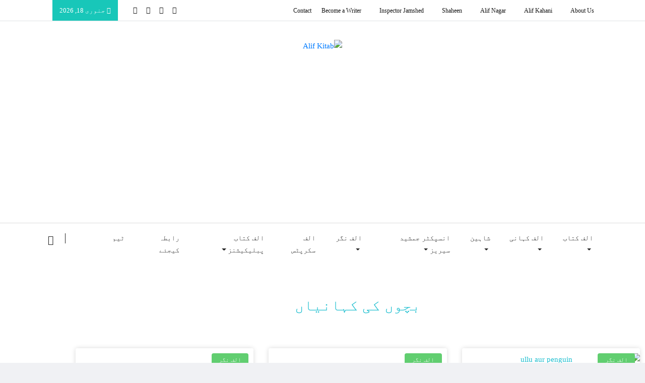

--- FILE ---
content_type: text/html; charset=UTF-8
request_url: https://alifkitab.com/category/%D8%A8%DA%86%D9%88%DA%BA-%DA%A9%DB%8C-%DA%A9%DB%81%D8%A7%D9%86%DB%8C%D8%A7%DA%BA/page/7/
body_size: 55655
content:
<!DOCTYPE html>
<html dir="rtl" lang="ur" class="" data-skin="light">

<head>
    <meta charset="UTF-8">
    <meta name="viewport" content="width=device-width, initial-scale=1, maximum-scale=1">
	<title>بچوں کی کہانیاں &#8211; صفحہ 7 &#8211; Alif Kitab</title>
		    <!-- PVC Template -->
    <script type="text/template" id="pvc-stats-view-template">
    <i class="pvc-stats-icon medium" aria-hidden="true"><svg aria-hidden="true" focusable="false" data-prefix="far" data-icon="chart-bar" role="img" xmlns="http://www.w3.org/2000/svg" viewBox="0 0 512 512" class="svg-inline--fa fa-chart-bar fa-w-16 fa-2x"><path fill="currentColor" d="M396.8 352h22.4c6.4 0 12.8-6.4 12.8-12.8V108.8c0-6.4-6.4-12.8-12.8-12.8h-22.4c-6.4 0-12.8 6.4-12.8 12.8v230.4c0 6.4 6.4 12.8 12.8 12.8zm-192 0h22.4c6.4 0 12.8-6.4 12.8-12.8V140.8c0-6.4-6.4-12.8-12.8-12.8h-22.4c-6.4 0-12.8 6.4-12.8 12.8v198.4c0 6.4 6.4 12.8 12.8 12.8zm96 0h22.4c6.4 0 12.8-6.4 12.8-12.8V204.8c0-6.4-6.4-12.8-12.8-12.8h-22.4c-6.4 0-12.8 6.4-12.8 12.8v134.4c0 6.4 6.4 12.8 12.8 12.8zM496 400H48V80c0-8.84-7.16-16-16-16H16C7.16 64 0 71.16 0 80v336c0 17.67 14.33 32 32 32h464c8.84 0 16-7.16 16-16v-16c0-8.84-7.16-16-16-16zm-387.2-48h22.4c6.4 0 12.8-6.4 12.8-12.8v-70.4c0-6.4-6.4-12.8-12.8-12.8h-22.4c-6.4 0-12.8 6.4-12.8 12.8v70.4c0 6.4 6.4 12.8 12.8 12.8z" class=""></path></svg></i>
	 <%= total_view %> views	<% if ( today_view > 0 ) { %>
		<span class="views_today">,  <%= today_view %> views today</span>
	<% } %>
	</span>
	</script>
		    <style>
#wpadminbar #wp-admin-bar-wccp_free_top_button .ab-icon:before {
	content: "\f160";
	color: #02CA02;
	top: 3px;
}
#wpadminbar #wp-admin-bar-wccp_free_top_button .ab-icon {
	transform: rotate(45deg);
}
</style>
<meta name='robots' content='max-image-preview:large' />
    <meta name="viewport" content="width=device-width, initial-scale=1, maximum-scale=5">
    <meta name="description" content="Alif Kitab - Pakistan&#039;s First Digital Urdu Magazine"/>
    <link rel='dns-prefetch' href='//fonts.googleapis.com' />
<link rel="alternate" type="application/rss+xml" title="Alif Kitab &raquo; فیڈ" href="https://alifkitab.com/feed/" />
<link rel="alternate" type="application/rss+xml" title="Alif Kitab &raquo; تبصروں کی فیڈ" href="https://alifkitab.com/comments/feed/" />
<link rel="alternate" type="application/rss+xml" title="Alif Kitab &raquo; بچوں کی کہانیاں زمرہ فیڈ" href="https://alifkitab.com/category/%d8%a8%da%86%d9%88%da%ba-%da%a9%db%8c-%da%a9%db%81%d8%a7%d9%86%db%8c%d8%a7%da%ba/feed/" />
<style type="text/css">
.archive #nav-above,
					.archive #nav-below,
					.search #nav-above,
					.search #nav-below,
					.blog #nav-below, 
					.blog #nav-above, 
					.navigation.paging-navigation, 
					.navigation.pagination,
					.pagination.paging-pagination, 
					.pagination.pagination, 
					.pagination.loop-pagination, 
					.bicubic-nav-link, 
					#page-nav, 
					.camp-paging, 
					#reposter_nav-pages, 
					.unity-post-pagination, 
					.wordpost_content .nav_post_link { 
						display: none !important; 
					}
					.single-gallery .pagination.gllrpr_pagination {
						display: block !important; 
					}</style>
		
	<style id='wp-img-auto-sizes-contain-inline-css' type='text/css'>
img:is([sizes=auto i],[sizes^="auto," i]){contain-intrinsic-size:3000px 1500px}
/*# sourceURL=wp-img-auto-sizes-contain-inline-css */
</style>
<link rel='stylesheet' id='embed-pdf-viewer-css' href='https://alifkitab.com/wp-content/plugins/embed-pdf-viewer/css/embed-pdf-viewer.css?ver=2.4.6' type='text/css' media='screen' />
<link rel='stylesheet' id='hfe-widgets-style-css' href='https://alifkitab.com/wp-content/plugins/header-footer-elementor/inc/widgets-css/frontend.css?ver=2.0.5' type='text/css' media='all' />
<style id='wp-emoji-styles-inline-css' type='text/css'>

	img.wp-smiley, img.emoji {
		display: inline !important;
		border: none !important;
		box-shadow: none !important;
		height: 1em !important;
		width: 1em !important;
		margin: 0 0.07em !important;
		vertical-align: -0.1em !important;
		background: none !important;
		padding: 0 !important;
	}
/*# sourceURL=wp-emoji-styles-inline-css */
</style>
<link rel='stylesheet' id='wp-block-library-rtl-css' href='https://alifkitab.com/wp-includes/css/dist/block-library/style-rtl.min.css?ver=6.9' type='text/css' media='all' />
<style id='wp-block-library-theme-inline-css' type='text/css'>
.wp-block-audio :where(figcaption){color:#555;font-size:13px;text-align:center}.is-dark-theme .wp-block-audio :where(figcaption){color:#ffffffa6}.wp-block-audio{margin:0 0 1em}.wp-block-code{border:1px solid #ccc;border-radius:4px;font-family:Menlo,Consolas,monaco,monospace;padding:.8em 1em}.wp-block-embed :where(figcaption){color:#555;font-size:13px;text-align:center}.is-dark-theme .wp-block-embed :where(figcaption){color:#ffffffa6}.wp-block-embed{margin:0 0 1em}.blocks-gallery-caption{color:#555;font-size:13px;text-align:center}.is-dark-theme .blocks-gallery-caption{color:#ffffffa6}:root :where(.wp-block-image figcaption){color:#555;font-size:13px;text-align:center}.is-dark-theme :root :where(.wp-block-image figcaption){color:#ffffffa6}.wp-block-image{margin:0 0 1em}.wp-block-pullquote{border-bottom:4px solid;border-top:4px solid;color:currentColor;margin-bottom:1.75em}.wp-block-pullquote :where(cite),.wp-block-pullquote :where(footer),.wp-block-pullquote__citation{color:currentColor;font-size:.8125em;font-style:normal;text-transform:uppercase}.wp-block-quote{border-left:.25em solid;margin:0 0 1.75em;padding-left:1em}.wp-block-quote cite,.wp-block-quote footer{color:currentColor;font-size:.8125em;font-style:normal;position:relative}.wp-block-quote:where(.has-text-align-right){border-left:none;border-right:.25em solid;padding-left:0;padding-right:1em}.wp-block-quote:where(.has-text-align-center){border:none;padding-left:0}.wp-block-quote.is-large,.wp-block-quote.is-style-large,.wp-block-quote:where(.is-style-plain){border:none}.wp-block-search .wp-block-search__label{font-weight:700}.wp-block-search__button{border:1px solid #ccc;padding:.375em .625em}:where(.wp-block-group.has-background){padding:1.25em 2.375em}.wp-block-separator.has-css-opacity{opacity:.4}.wp-block-separator{border:none;border-bottom:2px solid;margin-left:auto;margin-right:auto}.wp-block-separator.has-alpha-channel-opacity{opacity:1}.wp-block-separator:not(.is-style-wide):not(.is-style-dots){width:100px}.wp-block-separator.has-background:not(.is-style-dots){border-bottom:none;height:1px}.wp-block-separator.has-background:not(.is-style-wide):not(.is-style-dots){height:2px}.wp-block-table{margin:0 0 1em}.wp-block-table td,.wp-block-table th{word-break:normal}.wp-block-table :where(figcaption){color:#555;font-size:13px;text-align:center}.is-dark-theme .wp-block-table :where(figcaption){color:#ffffffa6}.wp-block-video :where(figcaption){color:#555;font-size:13px;text-align:center}.is-dark-theme .wp-block-video :where(figcaption){color:#ffffffa6}.wp-block-video{margin:0 0 1em}:root :where(.wp-block-template-part.has-background){margin-bottom:0;margin-top:0;padding:1.25em 2.375em}
/*# sourceURL=/wp-includes/css/dist/block-library/theme.min.css */
</style>
<style id='classic-theme-styles-inline-css' type='text/css'>
/*! This file is auto-generated */
.wp-block-button__link{color:#fff;background-color:#32373c;border-radius:9999px;box-shadow:none;text-decoration:none;padding:calc(.667em + 2px) calc(1.333em + 2px);font-size:1.125em}.wp-block-file__button{background:#32373c;color:#fff;text-decoration:none}
/*# sourceURL=/wp-includes/css/classic-themes.min.css */
</style>
<style id='pdfemb-pdf-embedder-viewer-style-inline-css' type='text/css'>
.wp-block-pdfemb-pdf-embedder-viewer{max-width:none}

/*# sourceURL=https://alifkitab.com/wp-content/plugins/pdf-embedder/block/build/style-index.css */
</style>
<style id='global-styles-inline-css' type='text/css'>
:root{--wp--preset--aspect-ratio--square: 1;--wp--preset--aspect-ratio--4-3: 4/3;--wp--preset--aspect-ratio--3-4: 3/4;--wp--preset--aspect-ratio--3-2: 3/2;--wp--preset--aspect-ratio--2-3: 2/3;--wp--preset--aspect-ratio--16-9: 16/9;--wp--preset--aspect-ratio--9-16: 9/16;--wp--preset--color--black: #000000;--wp--preset--color--cyan-bluish-gray: #abb8c3;--wp--preset--color--white: #ffffff;--wp--preset--color--pale-pink: #f78da7;--wp--preset--color--vivid-red: #cf2e2e;--wp--preset--color--luminous-vivid-orange: #ff6900;--wp--preset--color--luminous-vivid-amber: #fcb900;--wp--preset--color--light-green-cyan: #7bdcb5;--wp--preset--color--vivid-green-cyan: #00d084;--wp--preset--color--pale-cyan-blue: #8ed1fc;--wp--preset--color--vivid-cyan-blue: #0693e3;--wp--preset--color--vivid-purple: #9b51e0;--wp--preset--gradient--vivid-cyan-blue-to-vivid-purple: linear-gradient(135deg,rgb(6,147,227) 0%,rgb(155,81,224) 100%);--wp--preset--gradient--light-green-cyan-to-vivid-green-cyan: linear-gradient(135deg,rgb(122,220,180) 0%,rgb(0,208,130) 100%);--wp--preset--gradient--luminous-vivid-amber-to-luminous-vivid-orange: linear-gradient(135deg,rgb(252,185,0) 0%,rgb(255,105,0) 100%);--wp--preset--gradient--luminous-vivid-orange-to-vivid-red: linear-gradient(135deg,rgb(255,105,0) 0%,rgb(207,46,46) 100%);--wp--preset--gradient--very-light-gray-to-cyan-bluish-gray: linear-gradient(135deg,rgb(238,238,238) 0%,rgb(169,184,195) 100%);--wp--preset--gradient--cool-to-warm-spectrum: linear-gradient(135deg,rgb(74,234,220) 0%,rgb(151,120,209) 20%,rgb(207,42,186) 40%,rgb(238,44,130) 60%,rgb(251,105,98) 80%,rgb(254,248,76) 100%);--wp--preset--gradient--blush-light-purple: linear-gradient(135deg,rgb(255,206,236) 0%,rgb(152,150,240) 100%);--wp--preset--gradient--blush-bordeaux: linear-gradient(135deg,rgb(254,205,165) 0%,rgb(254,45,45) 50%,rgb(107,0,62) 100%);--wp--preset--gradient--luminous-dusk: linear-gradient(135deg,rgb(255,203,112) 0%,rgb(199,81,192) 50%,rgb(65,88,208) 100%);--wp--preset--gradient--pale-ocean: linear-gradient(135deg,rgb(255,245,203) 0%,rgb(182,227,212) 50%,rgb(51,167,181) 100%);--wp--preset--gradient--electric-grass: linear-gradient(135deg,rgb(202,248,128) 0%,rgb(113,206,126) 100%);--wp--preset--gradient--midnight: linear-gradient(135deg,rgb(2,3,129) 0%,rgb(40,116,252) 100%);--wp--preset--font-size--small: 13px;--wp--preset--font-size--medium: 20px;--wp--preset--font-size--large: 36px;--wp--preset--font-size--x-large: 42px;--wp--preset--spacing--20: 0.44rem;--wp--preset--spacing--30: 0.67rem;--wp--preset--spacing--40: 1rem;--wp--preset--spacing--50: 1.5rem;--wp--preset--spacing--60: 2.25rem;--wp--preset--spacing--70: 3.38rem;--wp--preset--spacing--80: 5.06rem;--wp--preset--shadow--natural: 6px 6px 9px rgba(0, 0, 0, 0.2);--wp--preset--shadow--deep: 12px 12px 50px rgba(0, 0, 0, 0.4);--wp--preset--shadow--sharp: 6px 6px 0px rgba(0, 0, 0, 0.2);--wp--preset--shadow--outlined: 6px 6px 0px -3px rgb(255, 255, 255), 6px 6px rgb(0, 0, 0);--wp--preset--shadow--crisp: 6px 6px 0px rgb(0, 0, 0);}:where(.is-layout-flex){gap: 0.5em;}:where(.is-layout-grid){gap: 0.5em;}body .is-layout-flex{display: flex;}.is-layout-flex{flex-wrap: wrap;align-items: center;}.is-layout-flex > :is(*, div){margin: 0;}body .is-layout-grid{display: grid;}.is-layout-grid > :is(*, div){margin: 0;}:where(.wp-block-columns.is-layout-flex){gap: 2em;}:where(.wp-block-columns.is-layout-grid){gap: 2em;}:where(.wp-block-post-template.is-layout-flex){gap: 1.25em;}:where(.wp-block-post-template.is-layout-grid){gap: 1.25em;}.has-black-color{color: var(--wp--preset--color--black) !important;}.has-cyan-bluish-gray-color{color: var(--wp--preset--color--cyan-bluish-gray) !important;}.has-white-color{color: var(--wp--preset--color--white) !important;}.has-pale-pink-color{color: var(--wp--preset--color--pale-pink) !important;}.has-vivid-red-color{color: var(--wp--preset--color--vivid-red) !important;}.has-luminous-vivid-orange-color{color: var(--wp--preset--color--luminous-vivid-orange) !important;}.has-luminous-vivid-amber-color{color: var(--wp--preset--color--luminous-vivid-amber) !important;}.has-light-green-cyan-color{color: var(--wp--preset--color--light-green-cyan) !important;}.has-vivid-green-cyan-color{color: var(--wp--preset--color--vivid-green-cyan) !important;}.has-pale-cyan-blue-color{color: var(--wp--preset--color--pale-cyan-blue) !important;}.has-vivid-cyan-blue-color{color: var(--wp--preset--color--vivid-cyan-blue) !important;}.has-vivid-purple-color{color: var(--wp--preset--color--vivid-purple) !important;}.has-black-background-color{background-color: var(--wp--preset--color--black) !important;}.has-cyan-bluish-gray-background-color{background-color: var(--wp--preset--color--cyan-bluish-gray) !important;}.has-white-background-color{background-color: var(--wp--preset--color--white) !important;}.has-pale-pink-background-color{background-color: var(--wp--preset--color--pale-pink) !important;}.has-vivid-red-background-color{background-color: var(--wp--preset--color--vivid-red) !important;}.has-luminous-vivid-orange-background-color{background-color: var(--wp--preset--color--luminous-vivid-orange) !important;}.has-luminous-vivid-amber-background-color{background-color: var(--wp--preset--color--luminous-vivid-amber) !important;}.has-light-green-cyan-background-color{background-color: var(--wp--preset--color--light-green-cyan) !important;}.has-vivid-green-cyan-background-color{background-color: var(--wp--preset--color--vivid-green-cyan) !important;}.has-pale-cyan-blue-background-color{background-color: var(--wp--preset--color--pale-cyan-blue) !important;}.has-vivid-cyan-blue-background-color{background-color: var(--wp--preset--color--vivid-cyan-blue) !important;}.has-vivid-purple-background-color{background-color: var(--wp--preset--color--vivid-purple) !important;}.has-black-border-color{border-color: var(--wp--preset--color--black) !important;}.has-cyan-bluish-gray-border-color{border-color: var(--wp--preset--color--cyan-bluish-gray) !important;}.has-white-border-color{border-color: var(--wp--preset--color--white) !important;}.has-pale-pink-border-color{border-color: var(--wp--preset--color--pale-pink) !important;}.has-vivid-red-border-color{border-color: var(--wp--preset--color--vivid-red) !important;}.has-luminous-vivid-orange-border-color{border-color: var(--wp--preset--color--luminous-vivid-orange) !important;}.has-luminous-vivid-amber-border-color{border-color: var(--wp--preset--color--luminous-vivid-amber) !important;}.has-light-green-cyan-border-color{border-color: var(--wp--preset--color--light-green-cyan) !important;}.has-vivid-green-cyan-border-color{border-color: var(--wp--preset--color--vivid-green-cyan) !important;}.has-pale-cyan-blue-border-color{border-color: var(--wp--preset--color--pale-cyan-blue) !important;}.has-vivid-cyan-blue-border-color{border-color: var(--wp--preset--color--vivid-cyan-blue) !important;}.has-vivid-purple-border-color{border-color: var(--wp--preset--color--vivid-purple) !important;}.has-vivid-cyan-blue-to-vivid-purple-gradient-background{background: var(--wp--preset--gradient--vivid-cyan-blue-to-vivid-purple) !important;}.has-light-green-cyan-to-vivid-green-cyan-gradient-background{background: var(--wp--preset--gradient--light-green-cyan-to-vivid-green-cyan) !important;}.has-luminous-vivid-amber-to-luminous-vivid-orange-gradient-background{background: var(--wp--preset--gradient--luminous-vivid-amber-to-luminous-vivid-orange) !important;}.has-luminous-vivid-orange-to-vivid-red-gradient-background{background: var(--wp--preset--gradient--luminous-vivid-orange-to-vivid-red) !important;}.has-very-light-gray-to-cyan-bluish-gray-gradient-background{background: var(--wp--preset--gradient--very-light-gray-to-cyan-bluish-gray) !important;}.has-cool-to-warm-spectrum-gradient-background{background: var(--wp--preset--gradient--cool-to-warm-spectrum) !important;}.has-blush-light-purple-gradient-background{background: var(--wp--preset--gradient--blush-light-purple) !important;}.has-blush-bordeaux-gradient-background{background: var(--wp--preset--gradient--blush-bordeaux) !important;}.has-luminous-dusk-gradient-background{background: var(--wp--preset--gradient--luminous-dusk) !important;}.has-pale-ocean-gradient-background{background: var(--wp--preset--gradient--pale-ocean) !important;}.has-electric-grass-gradient-background{background: var(--wp--preset--gradient--electric-grass) !important;}.has-midnight-gradient-background{background: var(--wp--preset--gradient--midnight) !important;}.has-small-font-size{font-size: var(--wp--preset--font-size--small) !important;}.has-medium-font-size{font-size: var(--wp--preset--font-size--medium) !important;}.has-large-font-size{font-size: var(--wp--preset--font-size--large) !important;}.has-x-large-font-size{font-size: var(--wp--preset--font-size--x-large) !important;}
:where(.wp-block-post-template.is-layout-flex){gap: 1.25em;}:where(.wp-block-post-template.is-layout-grid){gap: 1.25em;}
:where(.wp-block-term-template.is-layout-flex){gap: 1.25em;}:where(.wp-block-term-template.is-layout-grid){gap: 1.25em;}
:where(.wp-block-columns.is-layout-flex){gap: 2em;}:where(.wp-block-columns.is-layout-grid){gap: 2em;}
:root :where(.wp-block-pullquote){font-size: 1.5em;line-height: 1.6;}
/*# sourceURL=global-styles-inline-css */
</style>
<link rel='stylesheet' id='apsc-frontend-css-css' href='https://alifkitab.com/wp-content/plugins/accesspress-social-counter/css/frontend.css?ver=1.9.2' type='text/css' media='all' />
<link rel='stylesheet' id='contact-form-7-css' href='https://alifkitab.com/wp-content/plugins/contact-form-7/includes/css/styles.css?ver=6.0.2' type='text/css' media='all' />
<link rel='stylesheet' id='contact-form-7-rtl-css' href='https://alifkitab.com/wp-content/plugins/contact-form-7/includes/css/styles-rtl.css?ver=6.0.2' type='text/css' media='all' />
<link rel='stylesheet' id='a3-pvc-style-css' href='https://alifkitab.com/wp-content/plugins/page-views-count/assets/css/style.min.css?ver=2.8.7' type='text/css' media='all' />
<link rel='stylesheet' id='wpurdu-css' href='https://alifkitab.com/wp-content/plugins/wpurdu/assets/css/wpurdu.css?ver=6.9' type='text/css' media='all' />
<link rel='stylesheet' id='wpurdu-editor-css' href='https://alifkitab.com/wp-content/plugins/wpurdu/assets/css/editor-control.css?ver=6.9' type='text/css' media='all' />
<link rel='stylesheet' id='ekit-hf-style-css' href='https://alifkitab.com/wp-content/plugins/ekit-headerfooter/assets/css/ekit-headerfooter.css?ver=1.4.5' type='text/css' media='all' />
<link rel='stylesheet' id='elementor-icons-css' href='https://alifkitab.com/wp-content/plugins/elementor/assets/lib/eicons/css/elementor-icons.min.css?ver=5.45.0' type='text/css' media='all' />
<link rel='stylesheet' id='elementor-frontend-css' href='https://alifkitab.com/wp-content/plugins/elementor/assets/css/frontend.min.css?ver=3.34.1' type='text/css' media='all' />
<style id='elementor-frontend-inline-css' type='text/css'>
.elementor-kit-4540{--e-global-color-primary:#6EC1E4;--e-global-color-secondary:#54595F;--e-global-color-text:#7A7A7A;--e-global-color-accent:#61CE70;--e-global-color-7c4bbcd7:#4054B2;--e-global-color-1a8be1f3:#23A455;--e-global-color-53038839:#000;--e-global-color-b497a85:#FFF;--e-global-color-623e7699:#1CBECF;--e-global-color-60bd54b6:#532FA2;--e-global-color-3a511eb9:#F7F7F7;--e-global-color-15d4e8d3:#C701CB;--e-global-color-5f0c8a25:#000000;--e-global-color-4192e9:#04646E;--e-global-color-fe202be:#E6E1E1;--e-global-color-56c38a3a:#B20320;--e-global-color-67b06ffc:#CB015E;--e-global-color-25979ad7:#16B5AD;--e-global-color-6610d141:#043462;--e-global-color-54bf7dca:#F9B200;--e-global-color-10a0c306:#0A2395;--e-global-color-56325226:#000000;--e-global-color-25f335e5:#E5E5E5;--e-global-color-7edbb2c7:#333435;--e-global-color-2cbd70ba:#FB7D13;--e-global-color-4ddffdde:#6E8CE4;--e-global-color-4554e170:#CAE8F4;--e-global-color-72a22f43:RGBA(84, 89, 95, 0.2);--e-global-color-20c5cde6:#008D9C;--e-global-color-78a777ae:#0BA1B1;--e-global-color-1f8f0901:#006CF9;--e-global-color-72e4dd7:#F7B23A;--e-global-typography-primary-font-family:"Heebo";--e-global-typography-primary-font-weight:500;--e-global-typography-secondary-font-family:"Heebo";--e-global-typography-secondary-font-weight:500;--e-global-typography-text-font-family:"Arimo";--e-global-typography-text-font-weight:400;--e-global-typography-accent-font-family:"Roboto";--e-global-typography-accent-font-weight:500;letter-spacing:0px;}.elementor-kit-4540 e-page-transition{background-color:#FFBC7D;}.elementor-kit-4540 a{letter-spacing:0px;}.elementor-kit-4540 h1{letter-spacing:0px;}.elementor-kit-4540 h2{letter-spacing:0px;}.elementor-kit-4540 h3{letter-spacing:0px;}.elementor-kit-4540 h4{letter-spacing:0px;}.elementor-kit-4540 h5{letter-spacing:0px;}.elementor-kit-4540 h6{letter-spacing:0px;}.elementor-kit-4540 label{letter-spacing:0px;}.elementor-kit-4540 input:not([type="button"]):not([type="submit"]),.elementor-kit-4540 textarea,.elementor-kit-4540 .elementor-field-textual{letter-spacing:0px;}.elementor-section.elementor-section-boxed > .elementor-container{max-width:1140px;}.e-con{--container-max-width:1140px;}.elementor-widget:not(:last-child){margin-block-end:20px;}.elementor-element{--widgets-spacing:20px 20px;--widgets-spacing-row:20px;--widgets-spacing-column:20px;}{}h1.entry-title{display:var(--page-title-display);}@media(max-width:1024px){.elementor-section.elementor-section-boxed > .elementor-container{max-width:1024px;}.e-con{--container-max-width:1024px;}}@media(max-width:767px){.elementor-section.elementor-section-boxed > .elementor-container{max-width:767px;}.e-con{--container-max-width:767px;}}
.elementor-4128 .elementor-element.elementor-element-efc9163:not(.elementor-motion-effects-element-type-background), .elementor-4128 .elementor-element.elementor-element-efc9163 > .elementor-motion-effects-container > .elementor-motion-effects-layer{background-color:#121026;}.elementor-4128 .elementor-element.elementor-element-efc9163{transition:background 0.3s, border 0.3s, border-radius 0.3s, box-shadow 0.3s;padding:60px 0px 0px 0px;}.elementor-4128 .elementor-element.elementor-element-efc9163 > .elementor-background-overlay{transition:background 0.3s, border-radius 0.3s, opacity 0.3s;}.elementor-4128 .elementor-element.elementor-element-098937a > .elementor-element-populated{padding:0px 15px 0px 15px;}.elementor-4128 .elementor-element.elementor-element-eed6ee1 > .elementor-widget-container{padding:0px 30px 0px 0px;}.elementor-4128 .elementor-element.elementor-element-7e7a393 > .elementor-element-populated{padding:0px 15px 0px 15px;}.elementor-4128 .elementor-element.elementor-element-3e69ed5 > .elementor-widget-container{padding:0px 40px 0px 0px;}.elementor-4128 .elementor-element.elementor-element-0718728 > .elementor-element-populated{padding:0px 15px 0px 15px;}.elementor-4128 .elementor-element.elementor-element-94554d0:not(.elementor-motion-effects-element-type-background), .elementor-4128 .elementor-element.elementor-element-94554d0 > .elementor-motion-effects-container > .elementor-motion-effects-layer{background-color:#121026;}.elementor-4128 .elementor-element.elementor-element-94554d0{transition:background 0.3s, border 0.3s, border-radius 0.3s, box-shadow 0.3s;padding:0px 0px 20px 0px;}.elementor-4128 .elementor-element.elementor-element-94554d0 > .elementor-background-overlay{transition:background 0.3s, border-radius 0.3s, opacity 0.3s;}.elementor-4128 .elementor-element.elementor-element-c5f3763:not(.elementor-motion-effects-element-type-background), .elementor-4128 .elementor-element.elementor-element-c5f3763 > .elementor-motion-effects-container > .elementor-motion-effects-layer{background-color:#121026;}.elementor-4128 .elementor-element.elementor-element-c5f3763{transition:background 0.3s, border 0.3s, border-radius 0.3s, box-shadow 0.3s;padding:0px 0px 20px 0px;}.elementor-4128 .elementor-element.elementor-element-c5f3763 > .elementor-background-overlay{transition:background 0.3s, border-radius 0.3s, opacity 0.3s;}.elementor-widget-divider{--divider-color:var( --e-global-color-secondary );}.elementor-widget-divider .elementor-divider__text{color:var( --e-global-color-secondary );font-family:var( --e-global-typography-secondary-font-family ), Sans-serif;font-weight:var( --e-global-typography-secondary-font-weight );}.elementor-widget-divider.elementor-view-stacked .elementor-icon{background-color:var( --e-global-color-secondary );}.elementor-widget-divider.elementor-view-framed .elementor-icon, .elementor-widget-divider.elementor-view-default .elementor-icon{color:var( --e-global-color-secondary );border-color:var( --e-global-color-secondary );}.elementor-widget-divider.elementor-view-framed .elementor-icon, .elementor-widget-divider.elementor-view-default .elementor-icon svg{fill:var( --e-global-color-secondary );}.elementor-4128 .elementor-element.elementor-element-988f3df{--divider-border-style:solid;--divider-color:#1a182e;--divider-border-width:1px;}.elementor-4128 .elementor-element.elementor-element-988f3df .elementor-divider-separator{width:100%;}.elementor-4128 .elementor-element.elementor-element-988f3df .elementor-divider{padding-block-start:15px;padding-block-end:15px;}.elementor-4128 .elementor-element.elementor-element-12ac385 > .elementor-container > .elementor-column > .elementor-widget-wrap{align-content:center;align-items:center;}.elementor-4128 .elementor-element.elementor-element-12ac385{padding:0px 0px 0px 0px;}.elementor-bc-flex-widget .elementor-4128 .elementor-element.elementor-element-4b09898.elementor-column .elementor-widget-wrap{align-items:center;}.elementor-4128 .elementor-element.elementor-element-4b09898.elementor-column.elementor-element[data-element_type="column"] > .elementor-widget-wrap.elementor-element-populated{align-content:center;align-items:center;}.elementor-4128 .elementor-element.elementor-element-4b09898 > .elementor-element-populated{padding:0px 15px 0px 15px;}.elementor-widget-image .widget-image-caption{color:var( --e-global-color-text );font-family:var( --e-global-typography-text-font-family ), Sans-serif;font-weight:var( --e-global-typography-text-font-weight );}.ee-tooltip.ee-tooltip-865c51b.to--top,
							 .ee-tooltip.ee-tooltip-865c51b.to--bottom{margin-left:0px;}.ee-tooltip.ee-tooltip-865c51b.to--left,
							 .ee-tooltip.ee-tooltip-865c51b.to--right{margin-top:0px;}.elementor-4128 .elementor-element.elementor-element-865c51b{text-align:end;}.elementor-4128 .elementor-element.elementor-element-99f49ca > .elementor-element-populated{padding:0px 15px 0px 15px;}.elementor-4128 .elementor-element.elementor-element-c2b33e6 > .elementor-element-populated{padding:0px 15px 0px 15px;}.elementor-4128 .elementor-element.elementor-element-09b0294{--grid-template-columns:repeat(0, auto);--icon-size:16px;--grid-column-gap:10px;--grid-row-gap:0px;}.elementor-4128 .elementor-element.elementor-element-09b0294 .elementor-widget-container{text-align:right;}.elementor-4128 .elementor-element.elementor-element-09b0294 > .elementor-widget-container{padding:5px 0px 0px 0px;}.elementor-4128 .elementor-element.elementor-element-6b0953f:not(.elementor-motion-effects-element-type-background), .elementor-4128 .elementor-element.elementor-element-6b0953f > .elementor-motion-effects-container > .elementor-motion-effects-layer{background-color:#090818;}.elementor-4128 .elementor-element.elementor-element-6b0953f{transition:background 0.3s, border 0.3s, border-radius 0.3s, box-shadow 0.3s;padding:15px 0px 10px 0px;}.elementor-4128 .elementor-element.elementor-element-6b0953f > .elementor-background-overlay{transition:background 0.3s, border-radius 0.3s, opacity 0.3s;}.elementor-4128 .elementor-element.elementor-element-980cfb5 > .elementor-element-populated{padding:10px 15px 0px 15px;}.elementor-widget-text-editor{font-family:var( --e-global-typography-text-font-family ), Sans-serif;font-weight:var( --e-global-typography-text-font-weight );color:var( --e-global-color-text );}.elementor-widget-text-editor.elementor-drop-cap-view-stacked .elementor-drop-cap{background-color:var( --e-global-color-primary );}.elementor-widget-text-editor.elementor-drop-cap-view-framed .elementor-drop-cap, .elementor-widget-text-editor.elementor-drop-cap-view-default .elementor-drop-cap{color:var( --e-global-color-primary );border-color:var( --e-global-color-primary );}.elementor-4128 .elementor-element.elementor-element-72ce310{color:#ffffff;}.elementor-4128 .elementor-element.elementor-element-8bc6a8c > .elementor-element-populated{padding:10px 15px 0px 15px;}@media(min-width:768px){.elementor-4128 .elementor-element.elementor-element-99f49ca{width:44.896%;}.elementor-4128 .elementor-element.elementor-element-c2b33e6{width:21.436%;}}@media(max-width:1024px){.elementor-4128 .elementor-element.elementor-element-eed6ee1 > .elementor-widget-container{padding:0px 0px 25px 0px;}.elementor-4128 .elementor-element.elementor-element-3e69ed5 > .elementor-widget-container{padding:0px 0px 30px 0px;}.elementor-4128 .elementor-element.elementor-element-09b0294 > .elementor-widget-container{padding:30px 0px 0px 0px;}}@media(max-width:767px){.elementor-4128 .elementor-element.elementor-element-9fd0634 > .elementor-widget-container{padding:0px 15px 0px 0px;}.elementor-4128 .elementor-element.elementor-element-865c51b > .elementor-widget-container{padding:0px 0px 30px 0px;}.elementor-4128 .elementor-element.elementor-element-865c51b{text-align:center;}}@media(max-width:1024px) and (min-width:768px){.elementor-4128 .elementor-element.elementor-element-098937a{width:100%;}.elementor-4128 .elementor-element.elementor-element-7e7a393{width:100%;}.elementor-4128 .elementor-element.elementor-element-0718728{width:100%;}.elementor-4128 .elementor-element.elementor-element-99f49ca{width:60%;}.elementor-4128 .elementor-element.elementor-element-c2b33e6{width:100%;}}
@-webkit-keyframes ha_fadeIn{0%{opacity:0}to{opacity:1}}@keyframes ha_fadeIn{0%{opacity:0}to{opacity:1}}@-webkit-keyframes ha_zoomIn{0%{opacity:0;-webkit-transform:scale3d(.3,.3,.3);transform:scale3d(.3,.3,.3)}50%{opacity:1}}@keyframes ha_zoomIn{0%{opacity:0;-webkit-transform:scale3d(.3,.3,.3);transform:scale3d(.3,.3,.3)}50%{opacity:1}}@-webkit-keyframes ha_rollIn{0%{opacity:0;-webkit-transform:translate3d(-100%,0,0) rotate3d(0,0,1,-120deg);transform:translate3d(-100%,0,0) rotate3d(0,0,1,-120deg)}to{opacity:1}}@keyframes ha_rollIn{0%{opacity:0;-webkit-transform:translate3d(-100%,0,0) rotate3d(0,0,1,-120deg);transform:translate3d(-100%,0,0) rotate3d(0,0,1,-120deg)}to{opacity:1}}@-webkit-keyframes ha_bounce{0%,20%,53%,to{-webkit-animation-timing-function:cubic-bezier(.215,.61,.355,1);animation-timing-function:cubic-bezier(.215,.61,.355,1)}40%,43%{-webkit-transform:translate3d(0,-30px,0) scaleY(1.1);transform:translate3d(0,-30px,0) scaleY(1.1);-webkit-animation-timing-function:cubic-bezier(.755,.05,.855,.06);animation-timing-function:cubic-bezier(.755,.05,.855,.06)}70%{-webkit-transform:translate3d(0,-15px,0) scaleY(1.05);transform:translate3d(0,-15px,0) scaleY(1.05);-webkit-animation-timing-function:cubic-bezier(.755,.05,.855,.06);animation-timing-function:cubic-bezier(.755,.05,.855,.06)}80%{-webkit-transition-timing-function:cubic-bezier(.215,.61,.355,1);transition-timing-function:cubic-bezier(.215,.61,.355,1);-webkit-transform:translate3d(0,0,0) scaleY(.95);transform:translate3d(0,0,0) scaleY(.95)}90%{-webkit-transform:translate3d(0,-4px,0) scaleY(1.02);transform:translate3d(0,-4px,0) scaleY(1.02)}}@keyframes ha_bounce{0%,20%,53%,to{-webkit-animation-timing-function:cubic-bezier(.215,.61,.355,1);animation-timing-function:cubic-bezier(.215,.61,.355,1)}40%,43%{-webkit-transform:translate3d(0,-30px,0) scaleY(1.1);transform:translate3d(0,-30px,0) scaleY(1.1);-webkit-animation-timing-function:cubic-bezier(.755,.05,.855,.06);animation-timing-function:cubic-bezier(.755,.05,.855,.06)}70%{-webkit-transform:translate3d(0,-15px,0) scaleY(1.05);transform:translate3d(0,-15px,0) scaleY(1.05);-webkit-animation-timing-function:cubic-bezier(.755,.05,.855,.06);animation-timing-function:cubic-bezier(.755,.05,.855,.06)}80%{-webkit-transition-timing-function:cubic-bezier(.215,.61,.355,1);transition-timing-function:cubic-bezier(.215,.61,.355,1);-webkit-transform:translate3d(0,0,0) scaleY(.95);transform:translate3d(0,0,0) scaleY(.95)}90%{-webkit-transform:translate3d(0,-4px,0) scaleY(1.02);transform:translate3d(0,-4px,0) scaleY(1.02)}}@-webkit-keyframes ha_bounceIn{0%,20%,40%,60%,80%,to{-webkit-animation-timing-function:cubic-bezier(.215,.61,.355,1);animation-timing-function:cubic-bezier(.215,.61,.355,1)}0%{opacity:0;-webkit-transform:scale3d(.3,.3,.3);transform:scale3d(.3,.3,.3)}20%{-webkit-transform:scale3d(1.1,1.1,1.1);transform:scale3d(1.1,1.1,1.1)}40%{-webkit-transform:scale3d(.9,.9,.9);transform:scale3d(.9,.9,.9)}60%{opacity:1;-webkit-transform:scale3d(1.03,1.03,1.03);transform:scale3d(1.03,1.03,1.03)}80%{-webkit-transform:scale3d(.97,.97,.97);transform:scale3d(.97,.97,.97)}to{opacity:1}}@keyframes ha_bounceIn{0%,20%,40%,60%,80%,to{-webkit-animation-timing-function:cubic-bezier(.215,.61,.355,1);animation-timing-function:cubic-bezier(.215,.61,.355,1)}0%{opacity:0;-webkit-transform:scale3d(.3,.3,.3);transform:scale3d(.3,.3,.3)}20%{-webkit-transform:scale3d(1.1,1.1,1.1);transform:scale3d(1.1,1.1,1.1)}40%{-webkit-transform:scale3d(.9,.9,.9);transform:scale3d(.9,.9,.9)}60%{opacity:1;-webkit-transform:scale3d(1.03,1.03,1.03);transform:scale3d(1.03,1.03,1.03)}80%{-webkit-transform:scale3d(.97,.97,.97);transform:scale3d(.97,.97,.97)}to{opacity:1}}@-webkit-keyframes ha_flipInX{0%{opacity:0;-webkit-transform:perspective(400px) rotate3d(1,0,0,90deg);transform:perspective(400px) rotate3d(1,0,0,90deg);-webkit-animation-timing-function:ease-in;animation-timing-function:ease-in}40%{-webkit-transform:perspective(400px) rotate3d(1,0,0,-20deg);transform:perspective(400px) rotate3d(1,0,0,-20deg);-webkit-animation-timing-function:ease-in;animation-timing-function:ease-in}60%{opacity:1;-webkit-transform:perspective(400px) rotate3d(1,0,0,10deg);transform:perspective(400px) rotate3d(1,0,0,10deg)}80%{-webkit-transform:perspective(400px) rotate3d(1,0,0,-5deg);transform:perspective(400px) rotate3d(1,0,0,-5deg)}}@keyframes ha_flipInX{0%{opacity:0;-webkit-transform:perspective(400px) rotate3d(1,0,0,90deg);transform:perspective(400px) rotate3d(1,0,0,90deg);-webkit-animation-timing-function:ease-in;animation-timing-function:ease-in}40%{-webkit-transform:perspective(400px) rotate3d(1,0,0,-20deg);transform:perspective(400px) rotate3d(1,0,0,-20deg);-webkit-animation-timing-function:ease-in;animation-timing-function:ease-in}60%{opacity:1;-webkit-transform:perspective(400px) rotate3d(1,0,0,10deg);transform:perspective(400px) rotate3d(1,0,0,10deg)}80%{-webkit-transform:perspective(400px) rotate3d(1,0,0,-5deg);transform:perspective(400px) rotate3d(1,0,0,-5deg)}}@-webkit-keyframes ha_flipInY{0%{opacity:0;-webkit-transform:perspective(400px) rotate3d(0,1,0,90deg);transform:perspective(400px) rotate3d(0,1,0,90deg);-webkit-animation-timing-function:ease-in;animation-timing-function:ease-in}40%{-webkit-transform:perspective(400px) rotate3d(0,1,0,-20deg);transform:perspective(400px) rotate3d(0,1,0,-20deg);-webkit-animation-timing-function:ease-in;animation-timing-function:ease-in}60%{opacity:1;-webkit-transform:perspective(400px) rotate3d(0,1,0,10deg);transform:perspective(400px) rotate3d(0,1,0,10deg)}80%{-webkit-transform:perspective(400px) rotate3d(0,1,0,-5deg);transform:perspective(400px) rotate3d(0,1,0,-5deg)}}@keyframes ha_flipInY{0%{opacity:0;-webkit-transform:perspective(400px) rotate3d(0,1,0,90deg);transform:perspective(400px) rotate3d(0,1,0,90deg);-webkit-animation-timing-function:ease-in;animation-timing-function:ease-in}40%{-webkit-transform:perspective(400px) rotate3d(0,1,0,-20deg);transform:perspective(400px) rotate3d(0,1,0,-20deg);-webkit-animation-timing-function:ease-in;animation-timing-function:ease-in}60%{opacity:1;-webkit-transform:perspective(400px) rotate3d(0,1,0,10deg);transform:perspective(400px) rotate3d(0,1,0,10deg)}80%{-webkit-transform:perspective(400px) rotate3d(0,1,0,-5deg);transform:perspective(400px) rotate3d(0,1,0,-5deg)}}@-webkit-keyframes ha_swing{20%{-webkit-transform:rotate3d(0,0,1,15deg);transform:rotate3d(0,0,1,15deg)}40%{-webkit-transform:rotate3d(0,0,1,-10deg);transform:rotate3d(0,0,1,-10deg)}60%{-webkit-transform:rotate3d(0,0,1,5deg);transform:rotate3d(0,0,1,5deg)}80%{-webkit-transform:rotate3d(0,0,1,-5deg);transform:rotate3d(0,0,1,-5deg)}}@keyframes ha_swing{20%{-webkit-transform:rotate3d(0,0,1,15deg);transform:rotate3d(0,0,1,15deg)}40%{-webkit-transform:rotate3d(0,0,1,-10deg);transform:rotate3d(0,0,1,-10deg)}60%{-webkit-transform:rotate3d(0,0,1,5deg);transform:rotate3d(0,0,1,5deg)}80%{-webkit-transform:rotate3d(0,0,1,-5deg);transform:rotate3d(0,0,1,-5deg)}}@-webkit-keyframes ha_slideInDown{0%{visibility:visible;-webkit-transform:translate3d(0,-100%,0);transform:translate3d(0,-100%,0)}}@keyframes ha_slideInDown{0%{visibility:visible;-webkit-transform:translate3d(0,-100%,0);transform:translate3d(0,-100%,0)}}@-webkit-keyframes ha_slideInUp{0%{visibility:visible;-webkit-transform:translate3d(0,100%,0);transform:translate3d(0,100%,0)}}@keyframes ha_slideInUp{0%{visibility:visible;-webkit-transform:translate3d(0,100%,0);transform:translate3d(0,100%,0)}}@-webkit-keyframes ha_slideInLeft{0%{visibility:visible;-webkit-transform:translate3d(-100%,0,0);transform:translate3d(-100%,0,0)}}@keyframes ha_slideInLeft{0%{visibility:visible;-webkit-transform:translate3d(-100%,0,0);transform:translate3d(-100%,0,0)}}@-webkit-keyframes ha_slideInRight{0%{visibility:visible;-webkit-transform:translate3d(100%,0,0);transform:translate3d(100%,0,0)}}@keyframes ha_slideInRight{0%{visibility:visible;-webkit-transform:translate3d(100%,0,0);transform:translate3d(100%,0,0)}}.ha_fadeIn{-webkit-animation-name:ha_fadeIn;animation-name:ha_fadeIn}.ha_zoomIn{-webkit-animation-name:ha_zoomIn;animation-name:ha_zoomIn}.ha_rollIn{-webkit-animation-name:ha_rollIn;animation-name:ha_rollIn}.ha_bounce{-webkit-transform-origin:center bottom;-ms-transform-origin:center bottom;transform-origin:center bottom;-webkit-animation-name:ha_bounce;animation-name:ha_bounce}.ha_bounceIn{-webkit-animation-name:ha_bounceIn;animation-name:ha_bounceIn;-webkit-animation-duration:.75s;-webkit-animation-duration:calc(var(--animate-duration)*.75);animation-duration:.75s;animation-duration:calc(var(--animate-duration)*.75)}.ha_flipInX,.ha_flipInY{-webkit-animation-name:ha_flipInX;animation-name:ha_flipInX;-webkit-backface-visibility:visible!important;backface-visibility:visible!important}.ha_flipInY{-webkit-animation-name:ha_flipInY;animation-name:ha_flipInY}.ha_swing{-webkit-transform-origin:top center;-ms-transform-origin:top center;transform-origin:top center;-webkit-animation-name:ha_swing;animation-name:ha_swing}.ha_slideInDown{-webkit-animation-name:ha_slideInDown;animation-name:ha_slideInDown}.ha_slideInUp{-webkit-animation-name:ha_slideInUp;animation-name:ha_slideInUp}.ha_slideInLeft{-webkit-animation-name:ha_slideInLeft;animation-name:ha_slideInLeft}.ha_slideInRight{-webkit-animation-name:ha_slideInRight;animation-name:ha_slideInRight}.ha-css-transform-yes{-webkit-transition-duration:var(--ha-tfx-transition-duration, .2s);transition-duration:var(--ha-tfx-transition-duration, .2s);-webkit-transition-property:-webkit-transform;transition-property:transform;transition-property:transform,-webkit-transform;-webkit-transform:translate(var(--ha-tfx-translate-x, 0),var(--ha-tfx-translate-y, 0)) scale(var(--ha-tfx-scale-x, 1),var(--ha-tfx-scale-y, 1)) skew(var(--ha-tfx-skew-x, 0),var(--ha-tfx-skew-y, 0)) rotateX(var(--ha-tfx-rotate-x, 0)) rotateY(var(--ha-tfx-rotate-y, 0)) rotateZ(var(--ha-tfx-rotate-z, 0));transform:translate(var(--ha-tfx-translate-x, 0),var(--ha-tfx-translate-y, 0)) scale(var(--ha-tfx-scale-x, 1),var(--ha-tfx-scale-y, 1)) skew(var(--ha-tfx-skew-x, 0),var(--ha-tfx-skew-y, 0)) rotateX(var(--ha-tfx-rotate-x, 0)) rotateY(var(--ha-tfx-rotate-y, 0)) rotateZ(var(--ha-tfx-rotate-z, 0))}.ha-css-transform-yes:hover{-webkit-transform:translate(var(--ha-tfx-translate-x-hover, var(--ha-tfx-translate-x, 0)),var(--ha-tfx-translate-y-hover, var(--ha-tfx-translate-y, 0))) scale(var(--ha-tfx-scale-x-hover, var(--ha-tfx-scale-x, 1)),var(--ha-tfx-scale-y-hover, var(--ha-tfx-scale-y, 1))) skew(var(--ha-tfx-skew-x-hover, var(--ha-tfx-skew-x, 0)),var(--ha-tfx-skew-y-hover, var(--ha-tfx-skew-y, 0))) rotateX(var(--ha-tfx-rotate-x-hover, var(--ha-tfx-rotate-x, 0))) rotateY(var(--ha-tfx-rotate-y-hover, var(--ha-tfx-rotate-y, 0))) rotateZ(var(--ha-tfx-rotate-z-hover, var(--ha-tfx-rotate-z, 0)));transform:translate(var(--ha-tfx-translate-x-hover, var(--ha-tfx-translate-x, 0)),var(--ha-tfx-translate-y-hover, var(--ha-tfx-translate-y, 0))) scale(var(--ha-tfx-scale-x-hover, var(--ha-tfx-scale-x, 1)),var(--ha-tfx-scale-y-hover, var(--ha-tfx-scale-y, 1))) skew(var(--ha-tfx-skew-x-hover, var(--ha-tfx-skew-x, 0)),var(--ha-tfx-skew-y-hover, var(--ha-tfx-skew-y, 0))) rotateX(var(--ha-tfx-rotate-x-hover, var(--ha-tfx-rotate-x, 0))) rotateY(var(--ha-tfx-rotate-y-hover, var(--ha-tfx-rotate-y, 0))) rotateZ(var(--ha-tfx-rotate-z-hover, var(--ha-tfx-rotate-z, 0)))}.happy-addon>.elementor-widget-container{word-wrap:break-word;overflow-wrap:break-word}.happy-addon>.elementor-widget-container,.happy-addon>.elementor-widget-container *{-webkit-box-sizing:border-box;box-sizing:border-box}.happy-addon:not(:has(.elementor-widget-container)),.happy-addon:not(:has(.elementor-widget-container)) *{-webkit-box-sizing:border-box;box-sizing:border-box;word-wrap:break-word;overflow-wrap:break-word}.happy-addon p:empty{display:none}.happy-addon .elementor-inline-editing{min-height:auto!important}.happy-addon-pro img{max-width:100%;height:auto;-o-object-fit:cover;object-fit:cover}.ha-screen-reader-text{position:absolute;overflow:hidden;clip:rect(1px,1px,1px,1px);margin:-1px;padding:0;width:1px;height:1px;border:0;word-wrap:normal!important;-webkit-clip-path:inset(50%);clip-path:inset(50%)}.ha-has-bg-overlay>.elementor-widget-container{position:relative;z-index:1}.ha-has-bg-overlay>.elementor-widget-container:before{position:absolute;top:0;left:0;z-index:-1;width:100%;height:100%;content:""}.ha-has-bg-overlay:not(:has(.elementor-widget-container)){position:relative;z-index:1}.ha-has-bg-overlay:not(:has(.elementor-widget-container)):before{position:absolute;top:0;left:0;z-index:-1;width:100%;height:100%;content:""}.ha-popup--is-enabled .ha-js-popup,.ha-popup--is-enabled .ha-js-popup img{cursor:-webkit-zoom-in!important;cursor:zoom-in!important}.mfp-wrap .mfp-arrow,.mfp-wrap .mfp-close{background-color:transparent}.mfp-wrap .mfp-arrow:focus,.mfp-wrap .mfp-close:focus{outline-width:thin}.ha-advanced-tooltip-enable{position:relative;cursor:pointer;--ha-tooltip-arrow-color:black;--ha-tooltip-arrow-distance:0}.ha-advanced-tooltip-enable .ha-advanced-tooltip-content{position:absolute;z-index:999;display:none;padding:5px 0;width:120px;height:auto;border-radius:6px;background-color:#000;color:#fff;text-align:center;opacity:0}.ha-advanced-tooltip-enable .ha-advanced-tooltip-content::after{position:absolute;border-width:5px;border-style:solid;content:""}.ha-advanced-tooltip-enable .ha-advanced-tooltip-content.no-arrow::after{visibility:hidden}.ha-advanced-tooltip-enable .ha-advanced-tooltip-content.show{display:inline-block;opacity:1}.ha-advanced-tooltip-enable.ha-advanced-tooltip-top .ha-advanced-tooltip-content,body[data-elementor-device-mode=tablet] .ha-advanced-tooltip-enable.ha-advanced-tooltip-tablet-top .ha-advanced-tooltip-content{top:unset;right:0;bottom:calc(101% + var(--ha-tooltip-arrow-distance));left:0;margin:0 auto}.ha-advanced-tooltip-enable.ha-advanced-tooltip-top .ha-advanced-tooltip-content::after,body[data-elementor-device-mode=tablet] .ha-advanced-tooltip-enable.ha-advanced-tooltip-tablet-top .ha-advanced-tooltip-content::after{top:100%;right:unset;bottom:unset;left:50%;border-color:var(--ha-tooltip-arrow-color) transparent transparent transparent;-webkit-transform:translateX(-50%);-ms-transform:translateX(-50%);transform:translateX(-50%)}.ha-advanced-tooltip-enable.ha-advanced-tooltip-bottom .ha-advanced-tooltip-content,body[data-elementor-device-mode=tablet] .ha-advanced-tooltip-enable.ha-advanced-tooltip-tablet-bottom .ha-advanced-tooltip-content{top:calc(101% + var(--ha-tooltip-arrow-distance));right:0;bottom:unset;left:0;margin:0 auto}.ha-advanced-tooltip-enable.ha-advanced-tooltip-bottom .ha-advanced-tooltip-content::after,body[data-elementor-device-mode=tablet] .ha-advanced-tooltip-enable.ha-advanced-tooltip-tablet-bottom .ha-advanced-tooltip-content::after{top:unset;right:unset;bottom:100%;left:50%;border-color:transparent transparent var(--ha-tooltip-arrow-color) transparent;-webkit-transform:translateX(-50%);-ms-transform:translateX(-50%);transform:translateX(-50%)}.ha-advanced-tooltip-enable.ha-advanced-tooltip-left .ha-advanced-tooltip-content,body[data-elementor-device-mode=tablet] .ha-advanced-tooltip-enable.ha-advanced-tooltip-tablet-left .ha-advanced-tooltip-content{top:50%;right:calc(101% + var(--ha-tooltip-arrow-distance));bottom:unset;left:unset;-webkit-transform:translateY(-50%);-ms-transform:translateY(-50%);transform:translateY(-50%)}.ha-advanced-tooltip-enable.ha-advanced-tooltip-left .ha-advanced-tooltip-content::after,body[data-elementor-device-mode=tablet] .ha-advanced-tooltip-enable.ha-advanced-tooltip-tablet-left .ha-advanced-tooltip-content::after{top:50%;right:unset;bottom:unset;left:100%;border-color:transparent transparent transparent var(--ha-tooltip-arrow-color);-webkit-transform:translateY(-50%);-ms-transform:translateY(-50%);transform:translateY(-50%)}.ha-advanced-tooltip-enable.ha-advanced-tooltip-right .ha-advanced-tooltip-content,body[data-elementor-device-mode=tablet] .ha-advanced-tooltip-enable.ha-advanced-tooltip-tablet-right .ha-advanced-tooltip-content{top:50%;right:unset;bottom:unset;left:calc(101% + var(--ha-tooltip-arrow-distance));-webkit-transform:translateY(-50%);-ms-transform:translateY(-50%);transform:translateY(-50%)}.ha-advanced-tooltip-enable.ha-advanced-tooltip-right .ha-advanced-tooltip-content::after,body[data-elementor-device-mode=tablet] .ha-advanced-tooltip-enable.ha-advanced-tooltip-tablet-right .ha-advanced-tooltip-content::after{top:50%;right:100%;bottom:unset;left:unset;border-color:transparent var(--ha-tooltip-arrow-color) transparent transparent;-webkit-transform:translateY(-50%);-ms-transform:translateY(-50%);transform:translateY(-50%)}body[data-elementor-device-mode=mobile] .ha-advanced-tooltip-enable.ha-advanced-tooltip-mobile-top .ha-advanced-tooltip-content{top:unset;right:0;bottom:calc(101% + var(--ha-tooltip-arrow-distance));left:0;margin:0 auto}body[data-elementor-device-mode=mobile] .ha-advanced-tooltip-enable.ha-advanced-tooltip-mobile-top .ha-advanced-tooltip-content::after{top:100%;right:unset;bottom:unset;left:50%;border-color:var(--ha-tooltip-arrow-color) transparent transparent transparent;-webkit-transform:translateX(-50%);-ms-transform:translateX(-50%);transform:translateX(-50%)}body[data-elementor-device-mode=mobile] .ha-advanced-tooltip-enable.ha-advanced-tooltip-mobile-bottom .ha-advanced-tooltip-content{top:calc(101% + var(--ha-tooltip-arrow-distance));right:0;bottom:unset;left:0;margin:0 auto}body[data-elementor-device-mode=mobile] .ha-advanced-tooltip-enable.ha-advanced-tooltip-mobile-bottom .ha-advanced-tooltip-content::after{top:unset;right:unset;bottom:100%;left:50%;border-color:transparent transparent var(--ha-tooltip-arrow-color) transparent;-webkit-transform:translateX(-50%);-ms-transform:translateX(-50%);transform:translateX(-50%)}body[data-elementor-device-mode=mobile] .ha-advanced-tooltip-enable.ha-advanced-tooltip-mobile-left .ha-advanced-tooltip-content{top:50%;right:calc(101% + var(--ha-tooltip-arrow-distance));bottom:unset;left:unset;-webkit-transform:translateY(-50%);-ms-transform:translateY(-50%);transform:translateY(-50%)}body[data-elementor-device-mode=mobile] .ha-advanced-tooltip-enable.ha-advanced-tooltip-mobile-left .ha-advanced-tooltip-content::after{top:50%;right:unset;bottom:unset;left:100%;border-color:transparent transparent transparent var(--ha-tooltip-arrow-color);-webkit-transform:translateY(-50%);-ms-transform:translateY(-50%);transform:translateY(-50%)}body[data-elementor-device-mode=mobile] .ha-advanced-tooltip-enable.ha-advanced-tooltip-mobile-right .ha-advanced-tooltip-content{top:50%;right:unset;bottom:unset;left:calc(101% + var(--ha-tooltip-arrow-distance));-webkit-transform:translateY(-50%);-ms-transform:translateY(-50%);transform:translateY(-50%)}body[data-elementor-device-mode=mobile] .ha-advanced-tooltip-enable.ha-advanced-tooltip-mobile-right .ha-advanced-tooltip-content::after{top:50%;right:100%;bottom:unset;left:unset;border-color:transparent var(--ha-tooltip-arrow-color) transparent transparent;-webkit-transform:translateY(-50%);-ms-transform:translateY(-50%);transform:translateY(-50%)}body.elementor-editor-active .happy-addon.ha-gravityforms .gform_wrapper{display:block!important}.ha-scroll-to-top-wrap.ha-scroll-to-top-hide{display:none}.ha-scroll-to-top-wrap.edit-mode,.ha-scroll-to-top-wrap.single-page-off{display:none!important}.ha-scroll-to-top-button{position:fixed;right:15px;bottom:15px;z-index:9999;display:-webkit-box;display:-webkit-flex;display:-ms-flexbox;display:flex;-webkit-box-align:center;-webkit-align-items:center;align-items:center;-ms-flex-align:center;-webkit-box-pack:center;-ms-flex-pack:center;-webkit-justify-content:center;justify-content:center;width:50px;height:50px;border-radius:50px;background-color:#5636d1;color:#fff;text-align:center;opacity:1;cursor:pointer;-webkit-transition:all .3s;transition:all .3s}.ha-scroll-to-top-button i{color:#fff;font-size:16px}.ha-scroll-to-top-button:hover{background-color:#e2498a}.ha-particle-wrapper{position:absolute;top:0;left:0;width:100%;height:100%}.ha-floating-element{position:fixed;z-index:999}.ha-floating-element-align-top-left .ha-floating-element{top:0;left:0}.ha-floating-element-align-top-right .ha-floating-element{top:0;right:0}.ha-floating-element-align-top-center .ha-floating-element{top:0;left:50%;-webkit-transform:translateX(-50%);-ms-transform:translateX(-50%);transform:translateX(-50%)}.ha-floating-element-align-middle-left .ha-floating-element{top:50%;left:0;-webkit-transform:translateY(-50%);-ms-transform:translateY(-50%);transform:translateY(-50%)}.ha-floating-element-align-middle-right .ha-floating-element{top:50%;right:0;-webkit-transform:translateY(-50%);-ms-transform:translateY(-50%);transform:translateY(-50%)}.ha-floating-element-align-bottom-left .ha-floating-element{bottom:0;left:0}.ha-floating-element-align-bottom-right .ha-floating-element{right:0;bottom:0}.ha-floating-element-align-bottom-center .ha-floating-element{bottom:0;left:50%;-webkit-transform:translateX(-50%);-ms-transform:translateX(-50%);transform:translateX(-50%)}.ha-editor-placeholder{padding:20px;border:5px double #f1f1f1;background:#f8f8f8;text-align:center;opacity:.5}.ha-editor-placeholder-title{margin-top:0;margin-bottom:8px;font-weight:700;font-size:16px}.ha-editor-placeholder-content{margin:0;font-size:12px}.ha-p-relative{position:relative}.ha-p-absolute{position:absolute}.ha-p-fixed{position:fixed}.ha-w-1{width:1%}.ha-h-1{height:1%}.ha-w-2{width:2%}.ha-h-2{height:2%}.ha-w-3{width:3%}.ha-h-3{height:3%}.ha-w-4{width:4%}.ha-h-4{height:4%}.ha-w-5{width:5%}.ha-h-5{height:5%}.ha-w-6{width:6%}.ha-h-6{height:6%}.ha-w-7{width:7%}.ha-h-7{height:7%}.ha-w-8{width:8%}.ha-h-8{height:8%}.ha-w-9{width:9%}.ha-h-9{height:9%}.ha-w-10{width:10%}.ha-h-10{height:10%}.ha-w-11{width:11%}.ha-h-11{height:11%}.ha-w-12{width:12%}.ha-h-12{height:12%}.ha-w-13{width:13%}.ha-h-13{height:13%}.ha-w-14{width:14%}.ha-h-14{height:14%}.ha-w-15{width:15%}.ha-h-15{height:15%}.ha-w-16{width:16%}.ha-h-16{height:16%}.ha-w-17{width:17%}.ha-h-17{height:17%}.ha-w-18{width:18%}.ha-h-18{height:18%}.ha-w-19{width:19%}.ha-h-19{height:19%}.ha-w-20{width:20%}.ha-h-20{height:20%}.ha-w-21{width:21%}.ha-h-21{height:21%}.ha-w-22{width:22%}.ha-h-22{height:22%}.ha-w-23{width:23%}.ha-h-23{height:23%}.ha-w-24{width:24%}.ha-h-24{height:24%}.ha-w-25{width:25%}.ha-h-25{height:25%}.ha-w-26{width:26%}.ha-h-26{height:26%}.ha-w-27{width:27%}.ha-h-27{height:27%}.ha-w-28{width:28%}.ha-h-28{height:28%}.ha-w-29{width:29%}.ha-h-29{height:29%}.ha-w-30{width:30%}.ha-h-30{height:30%}.ha-w-31{width:31%}.ha-h-31{height:31%}.ha-w-32{width:32%}.ha-h-32{height:32%}.ha-w-33{width:33%}.ha-h-33{height:33%}.ha-w-34{width:34%}.ha-h-34{height:34%}.ha-w-35{width:35%}.ha-h-35{height:35%}.ha-w-36{width:36%}.ha-h-36{height:36%}.ha-w-37{width:37%}.ha-h-37{height:37%}.ha-w-38{width:38%}.ha-h-38{height:38%}.ha-w-39{width:39%}.ha-h-39{height:39%}.ha-w-40{width:40%}.ha-h-40{height:40%}.ha-w-41{width:41%}.ha-h-41{height:41%}.ha-w-42{width:42%}.ha-h-42{height:42%}.ha-w-43{width:43%}.ha-h-43{height:43%}.ha-w-44{width:44%}.ha-h-44{height:44%}.ha-w-45{width:45%}.ha-h-45{height:45%}.ha-w-46{width:46%}.ha-h-46{height:46%}.ha-w-47{width:47%}.ha-h-47{height:47%}.ha-w-48{width:48%}.ha-h-48{height:48%}.ha-w-49{width:49%}.ha-h-49{height:49%}.ha-w-50{width:50%}.ha-h-50{height:50%}.ha-w-51{width:51%}.ha-h-51{height:51%}.ha-w-52{width:52%}.ha-h-52{height:52%}.ha-w-53{width:53%}.ha-h-53{height:53%}.ha-w-54{width:54%}.ha-h-54{height:54%}.ha-w-55{width:55%}.ha-h-55{height:55%}.ha-w-56{width:56%}.ha-h-56{height:56%}.ha-w-57{width:57%}.ha-h-57{height:57%}.ha-w-58{width:58%}.ha-h-58{height:58%}.ha-w-59{width:59%}.ha-h-59{height:59%}.ha-w-60{width:60%}.ha-h-60{height:60%}.ha-w-61{width:61%}.ha-h-61{height:61%}.ha-w-62{width:62%}.ha-h-62{height:62%}.ha-w-63{width:63%}.ha-h-63{height:63%}.ha-w-64{width:64%}.ha-h-64{height:64%}.ha-w-65{width:65%}.ha-h-65{height:65%}.ha-w-66{width:66%}.ha-h-66{height:66%}.ha-w-67{width:67%}.ha-h-67{height:67%}.ha-w-68{width:68%}.ha-h-68{height:68%}.ha-w-69{width:69%}.ha-h-69{height:69%}.ha-w-70{width:70%}.ha-h-70{height:70%}.ha-w-71{width:71%}.ha-h-71{height:71%}.ha-w-72{width:72%}.ha-h-72{height:72%}.ha-w-73{width:73%}.ha-h-73{height:73%}.ha-w-74{width:74%}.ha-h-74{height:74%}.ha-w-75{width:75%}.ha-h-75{height:75%}.ha-w-76{width:76%}.ha-h-76{height:76%}.ha-w-77{width:77%}.ha-h-77{height:77%}.ha-w-78{width:78%}.ha-h-78{height:78%}.ha-w-79{width:79%}.ha-h-79{height:79%}.ha-w-80{width:80%}.ha-h-80{height:80%}.ha-w-81{width:81%}.ha-h-81{height:81%}.ha-w-82{width:82%}.ha-h-82{height:82%}.ha-w-83{width:83%}.ha-h-83{height:83%}.ha-w-84{width:84%}.ha-h-84{height:84%}.ha-w-85{width:85%}.ha-h-85{height:85%}.ha-w-86{width:86%}.ha-h-86{height:86%}.ha-w-87{width:87%}.ha-h-87{height:87%}.ha-w-88{width:88%}.ha-h-88{height:88%}.ha-w-89{width:89%}.ha-h-89{height:89%}.ha-w-90{width:90%}.ha-h-90{height:90%}.ha-w-91{width:91%}.ha-h-91{height:91%}.ha-w-92{width:92%}.ha-h-92{height:92%}.ha-w-93{width:93%}.ha-h-93{height:93%}.ha-w-94{width:94%}.ha-h-94{height:94%}.ha-w-95{width:95%}.ha-h-95{height:95%}.ha-w-96{width:96%}.ha-h-96{height:96%}.ha-w-97{width:97%}.ha-h-97{height:97%}.ha-w-98{width:98%}.ha-h-98{height:98%}.ha-w-99{width:99%}.ha-h-99{height:99%}.ha-w-100{width:100%}.ha-h-100{height:100%}.ha-flex{display:-webkit-box!important;display:-webkit-flex!important;display:-ms-flexbox!important;display:flex!important}.ha-flex-inline{display:-webkit-inline-box!important;display:-webkit-inline-flex!important;display:-ms-inline-flexbox!important;display:inline-flex!important}.ha-flex-x-start{-webkit-box-pack:start;-ms-flex-pack:start;-webkit-justify-content:flex-start;justify-content:flex-start}.ha-flex-x-end{-webkit-box-pack:end;-ms-flex-pack:end;-webkit-justify-content:flex-end;justify-content:flex-end}.ha-flex-x-between{-webkit-box-pack:justify;-ms-flex-pack:justify;-webkit-justify-content:space-between;justify-content:space-between}.ha-flex-x-around{-ms-flex-pack:distribute;-webkit-justify-content:space-around;justify-content:space-around}.ha-flex-x-even{-webkit-box-pack:space-evenly;-ms-flex-pack:space-evenly;-webkit-justify-content:space-evenly;justify-content:space-evenly}.ha-flex-x-center{-webkit-box-pack:center;-ms-flex-pack:center;-webkit-justify-content:center;justify-content:center}.ha-flex-y-top{-webkit-box-align:start;-webkit-align-items:flex-start;align-items:flex-start;-ms-flex-align:start}.ha-flex-y-center{-webkit-box-align:center;-webkit-align-items:center;align-items:center;-ms-flex-align:center}.ha-flex-y-bottom{-webkit-box-align:end;-webkit-align-items:flex-end;align-items:flex-end;-ms-flex-align:end}
.elementor-5685 .elementor-element.elementor-element-7d88c23:not(.elementor-motion-effects-element-type-background), .elementor-5685 .elementor-element.elementor-element-7d88c23 > .elementor-motion-effects-container > .elementor-motion-effects-layer{background-color:#FFFFFF;}.elementor-5685 .elementor-element.elementor-element-7d88c23:hover > .elementor-background-overlay{opacity:0.5;}.elementor-5685 .elementor-element.elementor-element-7d88c23{transition:background 0.3s, border 0.3s, border-radius 0.3s, box-shadow 0.3s;}.elementor-5685 .elementor-element.elementor-element-7d88c23 > .elementor-background-overlay{transition:background 0.3s, border-radius 0.3s, opacity 0.3s;}.elementor-5685 .elementor-element.elementor-element-7d88c23 .elementor-heading-title{color:#1CBECF;}.elementor-5685 .elementor-element.elementor-element-7d88c23 a{color:#1CBECF;}.elementor-5685 .elementor-element.elementor-element-7d88c23 a:hover{color:#B20320;}.elementor-5685 .elementor-element.elementor-element-7d88c23 > .elementor-container{text-align:center;}.elementor-5685 .elementor-element.elementor-element-03e6751 > .elementor-element-populated{transition:background 0.3s, border 0.3s, border-radius 0.3s, box-shadow 0.3s;}.elementor-5685 .elementor-element.elementor-element-03e6751 > .elementor-element-populated > .elementor-background-overlay{transition:background 0.3s, border-radius 0.3s, opacity 0.3s;}.elementor-5685 .elementor-element.elementor-element-a344720{--spacer-size:19px;}.elementor-widget-theme-archive-title .elementor-heading-title{font-family:var( --e-global-typography-primary-font-family ), Sans-serif;font-weight:var( --e-global-typography-primary-font-weight );color:var( --e-global-color-primary );}.elementor-5685 .elementor-element.elementor-element-1b6663c .elementor-heading-title{font-size:30px;}.elementor-5685 .elementor-element.elementor-element-97723b9{--spacer-size:30px;}.elementor-widget-archive-posts .elementor-button{background-color:var( --e-global-color-accent );font-family:var( --e-global-typography-accent-font-family ), Sans-serif;font-weight:var( --e-global-typography-accent-font-weight );}.elementor-widget-archive-posts .elementor-post__title, .elementor-widget-archive-posts .elementor-post__title a{color:var( --e-global-color-secondary );font-family:var( --e-global-typography-primary-font-family ), Sans-serif;font-weight:var( --e-global-typography-primary-font-weight );}.elementor-widget-archive-posts .elementor-post__meta-data{font-family:var( --e-global-typography-secondary-font-family ), Sans-serif;font-weight:var( --e-global-typography-secondary-font-weight );}.elementor-widget-archive-posts .elementor-post__excerpt p{font-family:var( --e-global-typography-text-font-family ), Sans-serif;font-weight:var( --e-global-typography-text-font-weight );}.elementor-widget-archive-posts .elementor-post__read-more{color:var( --e-global-color-accent );}.elementor-widget-archive-posts a.elementor-post__read-more{font-family:var( --e-global-typography-accent-font-family ), Sans-serif;font-weight:var( --e-global-typography-accent-font-weight );}.elementor-widget-archive-posts .elementor-post__card .elementor-post__badge{background-color:var( --e-global-color-accent );font-family:var( --e-global-typography-accent-font-family ), Sans-serif;font-weight:var( --e-global-typography-accent-font-weight );}.elementor-widget-archive-posts .elementor-pagination{font-family:var( --e-global-typography-secondary-font-family ), Sans-serif;font-weight:var( --e-global-typography-secondary-font-weight );}.elementor-widget-archive-posts .e-load-more-message{font-family:var( --e-global-typography-secondary-font-family ), Sans-serif;font-weight:var( --e-global-typography-secondary-font-weight );}.elementor-widget-archive-posts .elementor-posts-nothing-found{color:var( --e-global-color-text );font-family:var( --e-global-typography-text-font-family ), Sans-serif;font-weight:var( --e-global-typography-text-font-weight );}.elementor-5685 .elementor-element.elementor-element-c0607f7{--grid-row-gap:35px;--grid-column-gap:30px;}.elementor-5685 .elementor-element.elementor-element-c0607f7 .elementor-posts-container .elementor-post__thumbnail{padding-bottom:calc( 0.66 * 100% );}.elementor-5685 .elementor-element.elementor-element-c0607f7:after{content:"0.66";}.elementor-5685 .elementor-element.elementor-element-c0607f7 .elementor-post__thumbnail__link{width:100%;}.elementor-5685 .elementor-element.elementor-element-c0607f7 .elementor-post__meta-data span + span:before{content:"|";}.elementor-5685 .elementor-element.elementor-element-c0607f7 .elementor-post__card .elementor-post__meta-data{border-top-color:rgba(84, 89, 95, 0.2);}.elementor-5685 .elementor-element.elementor-element-c0607f7 .elementor-post__text{margin-top:20px;}.elementor-5685 .elementor-element.elementor-element-c0607f7 .elementor-post__badge{right:0;}.elementor-5685 .elementor-element.elementor-element-c0607f7 .elementor-post__card .elementor-post__badge{border-radius:4px;font-size:12px;margin:10px;letter-spacing:0px;}.elementor-5685 .elementor-element.elementor-element-c0607f7 .elementor-post__title, .elementor-5685 .elementor-element.elementor-element-c0607f7 .elementor-post__title a{font-size:20px;}.elementor-5685 .elementor-element.elementor-element-c0607f7 .elementor-post__title{margin-bottom:6px;}.elementor-5685 .elementor-element.elementor-element-c0607f7 .elementor-post__read-more{color:#043462;}.elementor-5685 .elementor-element.elementor-element-c0607f7 a.elementor-post__read-more{font-size:14px;}.elementor-5685 .elementor-element.elementor-element-c0607f7 .elementor-pagination{text-align:center;line-height:6em;}body:not(.rtl) .elementor-5685 .elementor-element.elementor-element-c0607f7 .elementor-pagination .page-numbers:not(:first-child){margin-left:calc( 10px/2 );}body:not(.rtl) .elementor-5685 .elementor-element.elementor-element-c0607f7 .elementor-pagination .page-numbers:not(:last-child){margin-right:calc( 10px/2 );}body.rtl .elementor-5685 .elementor-element.elementor-element-c0607f7 .elementor-pagination .page-numbers:not(:first-child){margin-right:calc( 10px/2 );}body.rtl .elementor-5685 .elementor-element.elementor-element-c0607f7 .elementor-pagination .page-numbers:not(:last-child){margin-left:calc( 10px/2 );}.elementor-5685 .elementor-element.elementor-element-bd119ac:not(.elementor-motion-effects-element-type-background), .elementor-5685 .elementor-element.elementor-element-bd119ac > .elementor-motion-effects-container > .elementor-motion-effects-layer{background-color:#FFFFFF;}.elementor-5685 .elementor-element.elementor-element-bd119ac{transition:background 0.3s, border 0.3s, border-radius 0.3s, box-shadow 0.3s;}.elementor-5685 .elementor-element.elementor-element-bd119ac > .elementor-background-overlay{transition:background 0.3s, border-radius 0.3s, opacity 0.3s;}.elementor-5685 .elementor-element.elementor-element-0f01b4f:not(.elementor-motion-effects-element-type-background) > .elementor-widget-wrap, .elementor-5685 .elementor-element.elementor-element-0f01b4f > .elementor-widget-wrap > .elementor-motion-effects-container > .elementor-motion-effects-layer{background-color:#FFFFFF;}.elementor-5685 .elementor-element.elementor-element-0f01b4f > .elementor-element-populated{transition:background 0.3s, border 0.3s, border-radius 0.3s, box-shadow 0.3s;}.elementor-5685 .elementor-element.elementor-element-0f01b4f > .elementor-element-populated > .elementor-background-overlay{transition:background 0.3s, border-radius 0.3s, opacity 0.3s;}.elementor-widget-post-navigation span.post-navigation__prev--label{color:var( --e-global-color-text );}.elementor-widget-post-navigation span.post-navigation__next--label{color:var( --e-global-color-text );}.elementor-widget-post-navigation span.post-navigation__prev--label, .elementor-widget-post-navigation span.post-navigation__next--label{font-family:var( --e-global-typography-secondary-font-family ), Sans-serif;font-weight:var( --e-global-typography-secondary-font-weight );}.elementor-widget-post-navigation span.post-navigation__prev--title, .elementor-widget-post-navigation span.post-navigation__next--title{color:var( --e-global-color-secondary );font-family:var( --e-global-typography-secondary-font-family ), Sans-serif;font-weight:var( --e-global-typography-secondary-font-weight );}.elementor-5685 .elementor-element.elementor-element-d183fa0 span.post-navigation__prev--label{color:#54595F;}.elementor-5685 .elementor-element.elementor-element-d183fa0 span.post-navigation__next--label{color:#54595F;}.elementor-5685 .elementor-element.elementor-element-d183fa0 span.post-navigation__prev--label:hover{color:#B20320;}.elementor-5685 .elementor-element.elementor-element-d183fa0 span.post-navigation__next--label:hover{color:#B20320;}.elementor-5685 .elementor-element.elementor-element-d183fa0 span.post-navigation__prev--title, .elementor-5685 .elementor-element.elementor-element-d183fa0 span.post-navigation__next--title{color:#54595F;}.elementor-5685 .elementor-element.elementor-element-d183fa0 span.post-navigation__prev--title:hover, .elementor-5685 .elementor-element.elementor-element-d183fa0 span.post-navigation__next--title:hover{color:#B20320;}.elementor-5685 .elementor-element.elementor-element-d183fa0 .post-navigation__arrow-wrapper{color:#54595F;}.elementor-5685 .elementor-element.elementor-element-d183fa0 .post-navigation__arrow-wrapper:hover{color:#0A2395;}@media(max-width:767px){.elementor-5685 .elementor-element.elementor-element-c0607f7 .elementor-posts-container .elementor-post__thumbnail{padding-bottom:calc( 0.5 * 100% );}.elementor-5685 .elementor-element.elementor-element-c0607f7:after{content:"0.5";}.elementor-5685 .elementor-element.elementor-element-c0607f7 .elementor-post__thumbnail__link{width:100%;}}
/*# sourceURL=elementor-frontend-inline-css */
</style>
<link rel='stylesheet' id='font-awesome-5-all-css' href='https://alifkitab.com/wp-content/plugins/elementor/assets/lib/font-awesome/css/all.min.css?ver=3.34.1' type='text/css' media='all' />
<link rel='stylesheet' id='font-awesome-4-shim-css' href='https://alifkitab.com/wp-content/plugins/elementor/assets/lib/font-awesome/css/v4-shims.min.css?ver=3.34.1' type='text/css' media='all' />
<link rel='stylesheet' id='namogo-icons-css' href='https://alifkitab.com/wp-content/plugins/elementor-extras/assets/lib/nicons/css/nicons.css?ver=2.2.36' type='text/css' media='all' />
<link rel='stylesheet' id='elementor-extras-frontend-css' href='https://alifkitab.com/wp-content/plugins/elementor-extras/assets/css/frontend-rtl.min.css?ver=2.2.36' type='text/css' media='all' />
<link rel='stylesheet' id='font-awesome-css' href='https://alifkitab.com/wp-content/plugins/elementor/assets/lib/font-awesome/css/font-awesome.min.css?ver=4.7.0' type='text/css' media='all' />
<link rel='stylesheet' id='happy-icons-css' href='https://alifkitab.com/wp-content/plugins/happy-elementor-addons/assets/fonts/style.min.css?ver=3.20.4' type='text/css' media='all' />
<link rel='stylesheet' id='hfe-style-css' href='https://alifkitab.com/wp-content/plugins/header-footer-elementor/assets/css/header-footer-elementor.css?ver=2.0.5' type='text/css' media='all' />
<link rel='stylesheet' id='parent-style-css' href='https://alifkitab.com/wp-content/themes/vinkmag/style.css?ver=6.9' type='text/css' media='all' />
<link rel='stylesheet' id='child-style-css' href='https://alifkitab.com/wp-content/themes/vinkmag-child/style.css?ver=6.9' type='text/css' media='all' />
<link rel='stylesheet' id='widget-spacer-css' href='https://alifkitab.com/wp-content/plugins/elementor/assets/css/widget-spacer-rtl.min.css?ver=3.34.1' type='text/css' media='all' />
<link rel='stylesheet' id='widget-heading-css' href='https://alifkitab.com/wp-content/plugins/elementor/assets/css/widget-heading-rtl.min.css?ver=3.34.1' type='text/css' media='all' />
<link rel='stylesheet' id='widget-posts-css' href='https://alifkitab.com/wp-content/plugins/elementor-pro/assets/css/widget-posts-rtl.min.css?ver=3.26.2' type='text/css' media='all' />
<link rel='stylesheet' id='widget-post-navigation-css' href='https://alifkitab.com/wp-content/plugins/elementor-pro/assets/css/widget-post-navigation-rtl.min.css?ver=3.26.2' type='text/css' media='all' />
<link rel='stylesheet' id='fo-fonts-declaration-css' href='https://alifkitab.com/wp-content/uploads/font-organizer/fo-declarations.css?ver=6.9' type='text/css' media='all' />
<link rel='stylesheet' id='fo-fonts-elements-css' href='https://alifkitab.com/wp-content/uploads/font-organizer/fo-elements.css?ver=6.9' type='text/css' media='all' />
<link rel='stylesheet' id='a3pvc-css' href='//alifkitab.com/wp-content/uploads/sass/pvc.min.css?ver=1734763622' type='text/css' media='all' />
<link rel='stylesheet' id='hfe-icons-list-css' href='https://alifkitab.com/wp-content/plugins/elementor/assets/css/widget-icon-list.min.css?ver=3.24.3' type='text/css' media='all' />
<link rel='stylesheet' id='hfe-social-icons-css' href='https://alifkitab.com/wp-content/plugins/elementor/assets/css/widget-social-icons.min.css?ver=3.24.0' type='text/css' media='all' />
<link rel='stylesheet' id='hfe-social-share-icons-brands-css' href='https://alifkitab.com/wp-content/plugins/elementor/assets/lib/font-awesome/css/brands.css?ver=5.15.3' type='text/css' media='all' />
<link rel='stylesheet' id='hfe-social-share-icons-fontawesome-css' href='https://alifkitab.com/wp-content/plugins/elementor/assets/lib/font-awesome/css/fontawesome.css?ver=5.15.3' type='text/css' media='all' />
<link rel='stylesheet' id='hfe-nav-menu-icons-css' href='https://alifkitab.com/wp-content/plugins/elementor/assets/lib/font-awesome/css/solid.css?ver=5.15.3' type='text/css' media='all' />
<link rel='stylesheet' id='hfe-widget-blockquote-css' href='https://alifkitab.com/wp-content/plugins/elementor-pro/assets/css/widget-blockquote.min.css?ver=3.25.0' type='text/css' media='all' />
<link rel='stylesheet' id='vinkmag-fonts-css' href='https://fonts.googleapis.com/css?family=Arimo%3A400%2C400i%2C700%2C700i%7CHeebo%3A400%2C500%2C700%2C800%2C900%7CMerriweather%3A400%2C400i%2C700%2C700i%2C900%2C900i&#038;display=swap&#038;ver=4.3' type='text/css' media='all' />
<link rel='stylesheet' id='bootstrap-rtl-css' href='https://alifkitab.com/wp-content/themes/vinkmag/assets/css/bootstrap.min-rtl.css?ver=4.3' type='text/css' media='all' />
<link rel='stylesheet' id='animate-css' href='https://alifkitab.com/wp-content/themes/vinkmag/assets/css/animate.css?ver=4.3' type='text/css' media='all' />
<link rel='stylesheet' id='vinkmag-icon-elementor-css' href='https://alifkitab.com/wp-content/themes/vinkmag/assets/css/xs-icons.css?ver=4.3' type='text/css' media='all' />
<link rel='stylesheet' id='mCustomScrollbar-css' href='https://alifkitab.com/wp-content/themes/vinkmag/assets/css/jquery.mCustomScrollbar.css?ver=4.3' type='text/css' media='all' />
<link rel='stylesheet' id='magnific-popup-css' href='https://alifkitab.com/wp-content/plugins/elementor-extras/assets/lib/magnific-popup/css/magnific-popup.min.css?ver=2.2.36' type='text/css' media='all' />
<link rel='stylesheet' id='swiper-css' href='https://alifkitab.com/wp-content/plugins/elementor/assets/lib/swiper/v8/css/swiper.min.css?ver=8.4.5' type='text/css' media='all' />
<link rel='stylesheet' id='vinkmag-style-css' href='https://alifkitab.com/wp-content/themes/vinkmag/assets/css/style.css?ver=4.3' type='text/css' media='all' />
<style id='vinkmag-style-inline-css' type='text/css'>

        .fonts-loaded body{  }
        
        .fonts-loaded h1,.fonts-loaded h2,.fonts-loaded h3,.fonts-loaded h4,.fonts-loaded h5,
        .fonts-loaded .navbar-container .navbar .nav-item a { 
             
        }

        .fonts-loaded .nav-menu li a,.fonts-loaded .post-cat,.fonts-loaded .post-list-item .nav-tabs li a,.fonts-loaded .ts-social-list li b,
        .fonts-loaded .widgets.ts-social-list-item ul li a b,.fonts-loaded .footer-social li a,.fonts-loaded .ts-cat-title span,
        .fonts-loaded .view-link-btn span { 
            
        }
        .body-inner-content{
          background-color:#f0f1f4;
          background-image: url();
          background-repeat: no-repeat;
          background-position: top center;
          background-size: cover;
        }

        /* primary background color*/
        .top-bar .top-social li.ts-date,
        .view-link-btn,
        .logo,
        .navbar-style1.navbar-container .navbar .nav-item a.active, 
        .navbar-style1.navbar-container .nav-search-button,
        .ts-title .title-before,
        .owl-dots .owl-dot span,
        #breaking_slider .slider-navigation .swiper-button-prev:hover, #breaking_slider .slider-navigation .swiper-button-next:hover,
        .navbar-container.navbar-style5 .nav-item a.active:before, 
        .navbar-container.navbar-style5 .nav-item a:hover:before,
         .navbar-container.navbar-style5 .nav-item a:focus:before,
        .ts-newslatter .newsletter-form .ts-submit-btn .btn:hover,
        .top-bar .ts-date-item,
        .header-middle.v2,
        .video-slider .post-video .ts-play-btn,
        .top-social li.ts-subscribe,
        .ts-title.title-bg .title-text,
        .ts-title.title-bg .title-after,
        .ts-widget-newsletter,
        .ts-widget-newsletter .newsletter-form .btn:hover,
        .header-standerd,
        .navbar-container.navbar-style2,
        .navbar-container.navbar-style2 .navbar,
        .navbar-style2.navbar-container .nav-search-button,
        .navbar-container.navbar-style3.navbar-dark .nav-item a.active, .navbar-container.navbar-style3.navbar-dark .nav-item a:hover,
        .navbar-container.navbar-style3.navbar-dark .nav-item a:focus,
        .navbar-standerd.navbar-darks .navbar-style5 .xs-navbar .main-menu > li:hover > a, .navbar-standerd.navbar-darks .navbar-style5 .xs-navbar .main-menu > li.active > a,
        .navbar-standerd.navbar-darks .navbar-style5 .xs-navbar .main-menu > li:before,
        .single-post-wrapper .post-meta-info li.share-post a i,
        .widget-title:before,
        .tagcloud a:hover,
         blockquote cite:after,
        .error-page .error-body a,
        .accordion-post-style .card .btn,
        .navbar-container.navbar-style1 .navbar-nav > .current-menu-parent,
        .widgets-newsletter-form .btn.btn-primary,
        .pagination li.active a, .pagination li:hover a,
        .blog-navbar .navbar-container .navbar .main-menu .nav-item > a.active,
        .blog-navbar .navbar-container.navbar-style5 .main-menu > li.current-menu-item > a:before,
        .blog-navbar .navbar-container .navbar .main-menu .nav-item > a:hover,
        .btn.btn-primary,
        .navbar-standerd.nav-bg-white .navbar-style5 .navbar .main-menu .nav-item > a.active,
        .navbar-standerd.nav-bg-white .navbar-style5 .navbar .main-menu > .nav-item > a:hover,
        .post-content-loading a:hover,
        .instagram-area .follow-btn-area .btn:hover,
        .post-list-item .nav-tabs li a::before,
        .ts-search-form .vinkmag-serach:before,
        .xs-review-overview-list.custom-rat .xs-overview-percentage .data-rat .xs-percentange .percentange_check,
        .view-review-list .xs-review-rattting.xs-percentange .percentange_check,
        .public-xs-review-box .xs-save-button button,
        .featured-tab-item .featured-tab-post > li a.active .post-content,
        .featured-tab-item .featured-tab-post > li a.active:before,
        .woocommerce ul.products li.product .button,.woocommerce ul.products li.product .added_to_cart,
        .post-meta-info .share-post,
        .navbar-standerd.navbar-darks .navbar-style5 .ekit-menu-simple>li.current-menu-parent>a,
         .navbar-standerd.navbar-darks .navbar-style5 .ekit-menu-simple>li.current-menu-item>a,
        .navbar-standerd.navbar-darks .navbar-style5 .ekit-menu-simple>li>a:before,
        .woocommerce nav.woocommerce-pagination ul li a:focus, 
        .woocommerce nav.woocommerce-pagination ul li a:hover, 
        .woocommerce nav.woocommerce-pagination ul li span.current,
        .woocommerce #respond input#submit.alt, .woocommerce a.button.alt, 
        .woocommerce button.button.alt, .woocommerce input.button.alt,
        .sponsor-web-link a:hover i, .woocommerce .widget_price_filter .ui-slider .ui-slider-range, 
        .woocommerce span.onsale,
        .ts-grid-box .swiper-pagination-popular-post .swiper-pagination-bullet,
         .navbar-container.navbar-style1 .ekit-megamenu-holder .ekit-menu > li.current-menu-parent > a,
         .navbar-container.navbar-style1 .ekit-megamenu-holder .ekit-menu > li:hover > a {
            background-color: #18c7b9;
        }

        /* primary color*/
        .breaking-title,
        .ts-top-nav li a:hover,
        .post-title a:hover,
        .swiper-button-prev,
        .swiper-button-next,
        .watch-post .post-list-box .post-title:hover,
        a:hover,
        .single-post a,
        .navbar-container .navbar .nav-item .dropdown-menu .dropdown-item.active, 
        .navbar-container .navbar .nav-item .dropdown-menu .dropdown-item:hover, 
        .navbar-container .navbar .nav-item .dropdown-menu .dropdown-item:focus,
        .ts-overlay-style .overlay-post-content .post-meta-info li.active,
        .navbar-container.navbar-style5 .nav-item a.active, 
        .navbar-container.navbar-style5 .nav-item a:hover, 
        .navbar-container.navbar-style5 .nav-item a:focus,
        .post-meta-info li.active, 
        .post-video .post-video-content .post-meta-info li.active, 
        .navbar-container.navbar-style3 .nav-item a.active, 
        .navbar-container.navbar-style3 .nav-item a:hover, 
        .navbar-container.navbar-style3 .nav-item a:focus, 
        .post-navigation .post-previous:hover span, .post-navigation .post-next:hover span, .breadcrumb li, 
         .woocommerce ul.products li.product .price, 
         .woocommerce ul.products li.product .woocommerce-loop-product__title,
         .single-post a,
         .navbar-container .navbar .main-menu .nav-item .dropdown-menu > li > .dropdown-item:hover,
         .widgets ul li a:hover,
         .ts-overlay-style .overlay-post-content .post-meta-info li a:hover, 
         .post-list-item .nav-tabs li a.active {
           color: #18c7b9;
        }

        /* primary dark color*/
        .top-bar.v2,
        .ts-widget-newsletter .newsletter-form .btn,.navbar-container.navbar-style2 .nav-item a.active, .navbar-container.navbar-style2 .nav-item a:hover,
         .navbar-container.navbar-style2 .nav-item a:focus,.widgets-newsletter-form .btn.btn-primary:hover, 
         .woocommerce ul.products li.product .added_to_cart:hover, .woocommerce #respond input#submit.alt:hover, .woocommerce a.button.alt:hover, .woocommerce button.button.alt:hover, .woocommerce input.button.alt:hover,.woocommerce .widget_price_filter .ui-slider .ui-slider-handle {
           background-color: #18c7b9;
        }
        .woocommerce ul.products li.product .woocommerce-loop-product__title:hover{
            color: #18c7b9;
        }
        .menu-toggler{
            background-color: #18c7b9 !important;

        }
        .dark-themes .body-inner-content {
            background-color: #18c7b9;
        }
        /* border color*/
        .tagcloud a:hover,
        .ts-tranding-post .slider-indicators .swiper-slide-thumb-active {
           border-color:#18c7b9;
        }


        /*--------------- title color----------------*/
        .post-title,
        .post-title a,
        .entry-title,
        .entry-title a,
        .elementor-widget-wp-widget-archives ul li a,
        .recent-posts-widget ul li .post-info,
        .ts-title,
        .widget-title,
        body.single-post .post-title a,
        .post-navigation a span,
        h1, h2, h3, h4, h5, h6 {
            color: #101010;
        }

        /*--------------- for dark theme ----------------*/
    
        .dark-themes .ts-grid-box, .dark-themes .archive .category-layout-1 .ts-grid-box.ts-grid-content,
         .dark-themes.archive .category-layout-2 .ts-grid-box.ts-grid-content, 
         .dark-themes.archive .category-layout-3 .ts-grid-box.ts-grid-content, 
         .dark-themes .vinkmag-masonary-grid .card-columns .card, .dark-themes .post-list-item,
          .dark-themes .breadcrumb, .dark-themes .post-content-box .post-content, 
        .dark-themes .featured-tab-item .featured-tab-post .post-content,
        .dark-themes .ts-breaking-news,
        .dark-themes .navbar-style1.navbar-container .navbar,
        .dark-themes .ts-tranding-post .slider-indicators .post-content,
        .dark-themes .ts-newslatter,
        .dark-themes .ts-footer-social-list,
        .dark-themes .top-bar,
        .dark-themes .input-group-append,
        .dark-themes .ts-grid-item-2.ts-grid-content,
        .dark-themes .navbar-standerd.navbar-darks .navbar-style5 .xs-navbar{
            background: #1f1f1f;
        }
        .dark-themes .post-title, .dark-themes .post-title a,
        .dark-themes .entry-title, .dark-themes .entry-title a,
        .dark-themes .elementor-widget-wp-widget-archives ul li a, 
        .dark-themes .recent-posts-widget ul li .post-info, .dark-themes .ts-title, 
        .dark-themes .widget-title, .dark-themes h1, .dark-themes h2, .dark-themes h3,
        .dark-themes h4, .dark-themes h5, .dark-themes h6,
        .dark-themes .post-list-item .nav-tabs li a.active,
        .dark-themes body.single-post .post-title a,
        .dark-themes .post-navigation a span,
        .dark-themes .recent-posts-widget ul li .post-info .entry-title a{
            color: #ffffff;
        }
        .dark-themes .single-post-wrapper p, .dark-themes body,
        .dark-themes p, 
        .dark-themes .widgets ul li a,
        .dark-themes .apsc-theme-2 .apsc-each-profile a .apsc-inner-block .apsc-count,
        .dark-themes .entry-content ul li, .dark-themes .post-meta-info li.author a,
        .dark-themes .breadcrumb li a, .dark-themes .post-content p, 
        .dark-themes .tagcloud strong,
        .dark-themes .post-meta-info li,
        .dark-themes .ts-breaking-news p a{
            color: #1f1f1f;
        }
        .dark-themes .ts-tranding-post .slider-indicators{
            background: #1f1f1f;
        }
       
    
        
        .archive.body-inner-content{
            background-color: #f0f1f4;
        }
/*# sourceURL=vinkmag-style-inline-css */
</style>
<link rel='stylesheet' id='vinkmag-blog-css' href='https://alifkitab.com/wp-content/themes/vinkmag/assets/css/blog.css?ver=4.3' type='text/css' media='all' />
<link rel='stylesheet' id='vinkmag-responsive-css' href='https://alifkitab.com/wp-content/themes/vinkmag/assets/css/responsive.css?ver=4.3' type='text/css' media='all' />
<link rel='stylesheet' id='vinkmag-rtl-css' href='https://alifkitab.com/wp-content/themes/vinkmag/rtl.css?ver=4.3' type='text/css' media='all' />
<link rel='stylesheet' id='csf-google-web-fonts-css' href='//fonts.googleapis.com/css?family=Arimo:regular%7CHeebo:500&#038;display=swap' type='text/css' media='all' />
<link rel='stylesheet' id='smartmenus-ekit-css' href='https://alifkitab.com/wp-content/plugins/ekit-headerfooter/elements/widgets/nav-menu/assets/css/smartmenus.css?ver=1.0' type='text/css' media='all' />
<link rel='stylesheet' id='smartmenus-css' href='https://alifkitab.com/wp-content/plugins/ekit-megamenu/assets/css/smartmenus.css?ver=2.4.3' type='text/css' media='all' />
<style id='smartmenus-inline-css' type='text/css'>
/* Switch to desktop layout
	-----------------------------------------------
	   These transform the menu tree from
	   collapsible to desktop (navbar + dropdowns)
	-----------------------------------------------*//* start... (it's not recommended editing these rules) */.navbar.xs-navbar ul > li > ul .elementor-widget-container a{background-color:transparent !important;line-height:2.5 !important;padding-top:0;padding-bottom:0;}.ekit-megamenu-holder{background:#fff;background:linear-gradient(0deg, rgba(0, 0, 0, ) 0%, rgba(0, 0, 0, ) 100%);border-bottom-right-radius:0px;border-bottom-left-radius:0px;border-top-right-radius:0px;border-top-left-radius:0px;}.ekit-megamenu-holder .nav-controler{margin-top:20px;margin-bottom:20px;}.ekit-megamenu-holder .nav-controler .navbar-toggler{background-color:#333;color:#fff;cursor:pointer;float:right;height:30px;width:40px;padding:5px;}.ekit-megamenu-holder .nav-controler .site-title{margin-top:0;margin-bottom:0;}.ekit-megamenu-holder .nav-controler .navbar-toggler-icon{height:1px;width:100%;position:relative;background-color:#fff;display:block;}.ekit-megamenu-holder .nav-controler .navbar-toggler-icon::before,.ekit-megamenu-holder .nav-controler .navbar-toggler-icon::after{position:absolute;content:"";left:0;height:100%;width:100%;background-color:inherit;}.ekit-megamenu-holder .nav-controler .navbar-toggler-icon::before{top:6px;}.ekit-megamenu-holder .nav-controler .navbar-toggler-icon::after{top:-6px;}.ekit-megamenu-holder .clearfix::after{display:block;clear:both;content:"";}.ekit-megamenu-holder .nav-identity-panel{display:none;}.ekit-megamenu-holder .no-scroller{overflow:hidden;}.ekit-megamenu-holder .ekit-menu-simple{position:static;}.ekit-megamenu-holder .ekit-menu-simple li:hover > a{background:#fff;background:linear-gradient(0deg, rgba(0, 0, 0, ) 0%, rgba(0, 0, 0, ) 100%);color:#1e73be !important;}.ekit-megamenu-holder .ekit-menu-simple > li > a{color:#000 !important;}.ekit-megamenu-holder .ekit-menu-simple > li > a:hover,.ekit-megamenu-holder .ekit-menu-simple > li > a:focus,.ekit-megamenu-holder .ekit-menu-simple > li > a:active{color:#1e73be !important;}.ekit-megamenu-holder .ekit-menu-simple a{font-family:Arial, sans-serif;font-size:15px;text-decoration:none;text-transform:none;}.ekit-megamenu-holder .ekit-menu-simple a:hover,.ekit-megamenu-holder .ekit-menu-simple a:focus,.ekit-megamenu-holder .ekit-menu-simple a:active{background:#fff;background:linear-gradient(0deg, rgba(0, 0, 0, ) 0%, rgba(0, 0, 0, ) 100%);}.ekit-megamenu-holder .ekit-menu-simple a.current{background:#555;color:#fff;}.ekit-megamenu-holder .ekit-menu-simple a.disabled{color:#ccc;}.ekit-megamenu-holder .ekit-menu-simple a .sub-arrow{position:absolute;top:50%;transform:translateY(-50%);right:5px;overflow:hidden;font-size:15px;color:inherit;text-align:center;text-shadow:none;background:transparent;}.ekit-megamenu-holder .ekit-menu-simple a .sub-arrow::before{content:'+';}.ekit-megamenu-holder .ekit-menu-simple a.highlighted .sub-arrow::before{content:'-';}.ekit-megamenu-holder .ekit-menu-simple a .ekit-menu-badge{position:absolute;top:5px;right:5px;background-color:#bbb;color:#fff;font-size:16px;padding:4px 8px 3px;border-radius:3px;font-size:8px;line-height:1;z-index:10;}.ekit-megamenu-holder .ekit-menu-simple a .ekit-menu-badge > .ekit-menu-badge-arrow{position:absolute;bottom:-12px;left:50%;transform:translateX(-50%);border-left:solid transparent;border-right:solid transparent;border-top:solid #bbb;border-bottom:solid transparent;border-width:6px;}.ekit-megamenu-holder .ekit-menu-simple a > .ekit-menu-icon{padding-right:5px;}.ekit-megamenu-holder .ekit-menu-simple .ekit-menu-megamenu-container{background:#fff;background:linear-gradient(90deg, rgba(0, 0, 0, ) 0%, rgba(0, 0, 0, ) 100%);border-top:1px solid rgba(0, 0, 0, );border-left:1px solid rgba(0, 0, 0, );border-right:1px solid rgba(0, 0, 0, );border-bottom:1px solid rgba(0, 0, 0, );}.ekit-megamenu-holder .ekit-menu-simple .ekit-has-submenu{border-radius:0px 0px 0px 0px;background:#fff;background:linear-gradient(60deg, rgba(0, 0, 0, ) 0%, rgba(0, 0, 0, ) 100%);border-top:1px solid rgba(0, 0, 0, );border-left:1px solid rgba(0, 0, 0, );border-right:1px solid rgba(0, 0, 0, );border-bottom:1px solid rgba(0, 0, 0, );}.ekit-megamenu-holder .ekit-menu-simple .ekit-has-submenu > li{min-width:250px;}.ekit-megamenu-holder .ekit-menu-simple .ekit-has-submenu > li > a{color:#000;transition:all 0.4s ease;}.ekit-megamenu-holder .ekit-menu-simple .ekit-has-submenu > li > a:hover{color:#1e73be;background:#fff;background:linear-gradient(90deg, rgba(0, 0, 0, ) 0%, rgba(0, 0, 0, ) 100%);}.ekit-megamenu-holder .ekit-menu-simple .ekit-has-submenu > li > a > .sub-arrow{left:inherit;right:8px;}.ekit-megamenu-holder .ekit-menu-simple li{border-top:1px solid 0;}.ekit-megamenu-holder .ekit-menu-simple > li:first-child{border-top:0;}.ekit-megamenu-holder .ekit-menu-simple ul{z-index:100;}.ekit-megamenu-holder .ekit-menu-simple ul a,.ekit-megamenu-holder .ekit-menu-simple ul a:hover,.ekit-megamenu-holder .ekit-menu-simple ul a:focus,.ekit-megamenu-holder .ekit-menu-simple ul a:active{font-size:14px;}.ekit-megamenu-holder .ekit-menu-simple .mega-menu{margin-left:0 !important;right:0 !important;width:auto !important;max-width:none !important;}.ekit-megamenu-holder .ekit-menu-simple .ekit-menu-has-megamenu{position:static;}.menu-toggler{display:none;padding:0.25rem 0.75rem;font-size:1.25rem;line-height:1;background-color:transparent;border:1px solid 0;border-radius:0.25rem;float:right;position:relative;z-index:10;cursor:pointer;}.menu-toggler .menu-toggler-icon{display:inline-block;width:1.5em;height:1.5em;vertical-align:middle;background-repeat:no-repeat;background-position:center center;background-size:100% 100%;background-image:url("data:image/svg+xml;charset=utf8,%3Csvg viewBox='0 0 30 30' xmlns='http://www.w3.org/2000/svg'%3E%3Cpath stroke='rgba(0, 0, 0, 0.5)' stroke-width='2' stroke-linecap='round' stroke-miterlimit='10' d='M4 7h22M4 15h22M4 23h22'/%3E%3C/svg%3E");}@media (max-width:991px){.admin-bar .ekit-megamenu-holder{padding-bottom:46px;padding-top:46px;}.admin-bar .nav-identity-panel{top:32px;}.menu-toggler{display:block;}.ekit-menu-overlay{position:fixed;z-index:5;top:0;left:-110%;height:100%;width:100%;background-color:rgba(0, 0, 0, );transition:all 0.4s ease;opacity:1;visibility:visible;transition:all 600ms cubic-bezier(0.6, 0.1, 0.68, 0.53) 400ms;}.ekit-menu-overlay.active{left:0%;transition:all 600ms cubic-bezier(0.22, 0.61, 0.24, 1) 0ms;}.ekit-megamenu-holder{max-width:320px;width:100%;position:fixed;top:0;left:0;z-index:9999;height:100%;box-shadow:0px 10px 10px 0;overflow-y:auto;overflow-x:hidden;transform:translateX(-320px);padding:20px;transition:all 600ms cubic-bezier(0.6, 0.1, 0.68, 0.53) 0ms;}.ekit-megamenu-holder.active{transform:translateX(0px);transition:all 600ms cubic-bezier(0.22, 0.61, 0.24, 1) 400ms;}.ekit-megamenu-holder > .header-brand{display:none;}.ekit-megamenu-holder .nav-identity-panel{display:block;position:absolute;width:100%;top:0;left:0;padding:20px;}.ekit-megamenu-holder .nav-identity-panel .site-title{margin:0px;padding-top:0px;padding-bottom:0px;}.ekit-megamenu-holder .nav-identity-panel .header-brand{float:left;}.ekit-megamenu-holder .nav-identity-panel .nav-logo{display:block;}.ekit-megamenu-holder .nav-identity-panel .nav-logo > img{max-width:200px;max-height:70px;}.ekit-megamenu-holder .menu-close{background-color:rgba(0, 0, 0, );border:0px;color:#333;cursor:pointer;float:right;margin:4px 0;}.ekit-megamenu-holder .ekit-menu li{position:static;}.ekit-megamenu-holder .ekit-menu-badge{position:static !important;float:right;margin-right:15px;}.ekit-megamenu-holder .ekit-menu-badge .ekit-menu-badge-arrow{display:none;}.ekit-megamenu-holder #main-menu{padding-top:90px !important;}.ekit-megamenu-holder .navbar .navbar-toggler{display:block;}.ekit-megamenu-holder .ekit-menu-simple li a{padding:10px;color:#000;}.ekit-megamenu-holder .ekit-menu-simple .ekit-menu-megamenu-container{background:#fff;background:linear-gradient(0deg, rgba(0, 0, 0, ) 0%, rgba(0, 0, 0, ) 100%);border-top:0px solid rgba(0, 0, 0, );border-left:0px solid rgba(0, 0, 0, );border-right:0px solid rgba(0, 0, 0, );border-bottom:0px solid rgba(0, 0, 0, );}.ekit-megamenu-holder .ekit-menu-simple .ekit-has-submenu{background:#fff;background:linear-gradient(0deg, rgba(0, 0, 0, ) 0%, rgba(0, 0, 0, ) 100%);border-top:0px solid rgba(0, 0, 0, );border-left:0px solid rgba(0, 0, 0, );border-right:0px solid rgba(0, 0, 0, );border-bottom:0px solid rgba(0, 0, 0, );}.ekit-megamenu-holder .ekit-menu-simple .ekit-has-submenu > li > a{background:#f4f4f4;background:linear-gradient(0deg, rgba(0, 0, 0, ) 0%, rgba(0, 0, 0, ) 100%);}.ekit-megamenu-holder .ekit-menu-simple li:hover > a,.ekit-megamenu-holder .ekit-menu-simple li:active > a,.ekit-megamenu-holder .ekit-menu-simple li:focus > a,.ekit-megamenu-holder .ekit-menu-simple .ekit-has-submenu > li > a:hover,.ekit-megamenu-holder .ekit-menu-simple .ekit-has-submenu > li > a:active,.ekit-megamenu-holder .ekit-menu-simple .ekit-has-submenu > li > a:focus{color:#0d3a4f;background:#dbdbdb;background:linear-gradient(90deg, rgba(0, 0, 0, ) 0%, rgba(0, 0, 0, ) 100%);}.ekit-megamenu-holder .ekit-menu-simple .menu-item > ul{display:none;}}@media (min-width:992px){.ekit-megamenu-holder{width:100%;}.ekit-megamenu-holder > .header-brand{line-height:76px;height:80px;}.ekit-megamenu-holder > .header-brand .site-title{margin-top:0px;margin-bottom:0px;margin-right:0;padding-top:0px;padding-bottom:0px;}.ekit-megamenu-holder > .header-brand img{max-width:200px;max-height:70px;}.ekit-megamenu-holder > .header-brand .nav-logo{display:block;}.ekit-megamenu-holder .header-brand{float:left;margin-right:20px;display:block;}.ekit-megamenu-holder .ekit-menu-simple{text-align:right;float:right;}.ekit-megamenu-holder .ekit-menu-simple .menu-item > ul{position:absolute;width:12em;display:none;}.ekit-megamenu-holder .ekit-menu-simple > li{display:inline-block;}.ekit-megamenu-holder .ekit-menu-simple.ekit-menu-rtl li{float:right;}.ekit-megamenu-holder .ekit-menu-simple ul li,.ekit-megamenu-holder .ekit-menu-simple.ekit-menu-rtl ul li,.ekit-megamenu-holder .ekit-menu-simple.ekit-menu-vertical li{float:none;}.ekit-megamenu-holder .ekit-menu-simple a{white-space:nowrap;}.ekit-megamenu-holder .ekit-menu-simple ul a,.ekit-megamenu-holder .ekit-menu-simple.ekit-menu-vertical a{white-space:normal;}.ekit-megamenu-holder .ekit-menu-simple .ekit-menu-nowrap > li > a,.ekit-megamenu-holder .ekit-menu-simple .ekit-menu-nowrap > li > :not(ul) a{white-space:nowrap;/* ...end */}.ekit-megamenu-holder .ekit-menu-simple{height:80px;}.ekit-megamenu-holder .ekit-menu-simple li{height:100%;}.ekit-megamenu-holder .ekit-menu-simple li > a{line-height:80px;}.ekit-megamenu-holder .ekit-menu-simple a{padding:0px 15px;color:#000;height:100%;}.ekit-megamenu-holder .ekit-menu-simple a:hover,.ekit-megamenu-holder .ekit-menu-simple a:focus,.ekit-megamenu-holder .ekit-menu-simple a:active,.ekit-megamenu-holder .ekit-menu-simple a.highlighted{color:#1e73be;}.ekit-megamenu-holder .ekit-menu-simple a.current{background:#555;color:#fff;}.ekit-megamenu-holder .ekit-menu-simple a.disabled{background:#fff;color:#ccc;}.ekit-megamenu-holder .ekit-menu-simple a.has-submenu{padding-right:27px;}.ekit-megamenu-holder .ekit-menu-simple a.highlighted .sub-arrow::before{content:'+';}.ekit-megamenu-holder .ekit-menu-simple > li{border-top:0;}.ekit-megamenu-holder .ekit-menu-simple ul a.has-submenu{padding-right:15px;}.ekit-megamenu-holder .ekit-menu-simple ul a .sub-arrow{left:3px;right:auto;}.ekit-megamenu-holder .ekit-menu-simple ul > li{border-left:0;border-top:1px solid #eee;}.ekit-megamenu-holder .ekit-menu-simple ul > li:first-child{border-top:0;}.ekit-megamenu-holder .ekit-menu-simple .scroll-up,.ekit-megamenu-holder .ekit-menu-simple .scroll-down{position:absolute;display:none;visibility:hidden;overflow:hidden;background:#fff;height:20px;}.ekit-megamenu-holder .ekit-menu-simple .scroll-up-arrow,.ekit-megamenu-holder .ekit-menu-simple .scroll-down-arrow{position:absolute;top:-2px;left:50%;margin-left:-8px;width:0;height:0;overflow:hidden;border-width:8px;border-style:dashed dashed solid dashed;border-color:transparent transparent #555 transparent;}.ekit-megamenu-holder .ekit-menu-simple .scroll-down-arrow{top:6px;border-style:solid dashed dashed dashed;border-color:#555 transparent transparent transparent;}.ekit-megamenu-holder .ekit-menu-simple.ekit-menu-rtl a.has-submenu{padding-right:15px;padding-left:27px;}.ekit-megamenu-holder .ekit-menu-simple.ekit-menu-rtl a .sub-arrow{left:15px;right:auto;}.ekit-megamenu-holder .ekit-menu-simple.ekit-menu-rtl.ekit-menu-vertical a.has-submenu{padding:80px - 15px *  / 2 15px;}.ekit-megamenu-holder .ekit-menu-simple.ekit-menu-rtl.ekit-menu-vertical a .sub-arrow{left:auto;right:3px;}.ekit-megamenu-holder .ekit-menu-simple.ekit-menu-rtl > li:first-child{border-left:1px solid #eee;}.ekit-megamenu-holder .ekit-menu-simple.ekit-menu-rtl > li:last-child{border-left:0;}.ekit-megamenu-holder .ekit-menu-simple.ekit-menu-rtl ul a.has-submenu{padding:80px - 15px *  / 2 15px;}.ekit-megamenu-holder .ekit-menu-simple.ekit-menu-rtl ul a .sub-arrow{left:auto;right:3px;}.ekit-megamenu-holder .ekit-menu-simple.ekit-menu-vertical a .sub-arrow{left:3px;right:auto;}.ekit-megamenu-holder .ekit-menu-simple.ekit-menu-vertical li{border-left:0;border-top:1px solid #eee;}.ekit-megamenu-holder .ekit-menu-simple.ekit-menu-vertical > li:first-child{border-top:0;}.ekit-megamenu-holder .ekit-menu-megamenu-container{box-shadow:0px 10px 30px 0px rgba(0, 0, 0, );}.ekit-megamenu-holder .ekit-has-submenu{box-shadow:0px 10px 30px 0px rgba(0, 0, 0, );}.ekit-megamenu-holder .ekit-has-submenu > li > a{padding-top:15px;padding-left:10px;padding-bottom:15px;padding-right:10px;line-height:normal;}.ekit-megamenu-holder #main-menu .hide-animation{animation:hide-animation 300ms cubic-bezier(0.22, 0.61, 0.24, 1);}.ekit-megamenu-holder #main-menu .show-animation{animation:show-animation 300ms cubic-bezier(0.22, 0.61, 0.24, 1);}.ekit-megamenu-holder .navbar .navbar-toggler{display:none;}.rtl .ekit-megamenu-holder .navbar-container .ekit-menu-simple a .sub-arrow{right:auto;left:5px;}.rtl .ekit-megamenu-holder .navbar-container .ekit-menu-simple a.has-submenu{padding-left:27px;}.rtl .ekit-megamenu-holder .navbar-container .ekit-menu-simple .ekit-has-submenu > li > a{text-align:right;}.rtl .ekit-megamenu-holder .ekit-menu,.rtl .ekit-megamenu-holder .ekit-menu ul,.rtl .ekit-megamenu-holder .ekit-menu li{direction:rtl;}}.post--tab{display:flex;}.post--tab .tabHeader{flex:0 0 15%;}.post--tab .tabHeader .tab__list{list-style:none;padding-left:0px;}.post--tab .tabHeader .tab__list > .tab__list__item{font-size:14px;color:#232323;border:none;padding:14px 16px 14px 30px;cursor:pointer;background-color:#fff;transition:all 0.5s ease;display:block;}.post--tab .tabHeader .tab__list > .tab__list__item.active,.post--tab .tabHeader .tab__list > .tab__list__item:hover{color:#d72924;background-color:#f0f1f4;}.post--tab .tabContent{flex:0 0 85%;}.ekit--tab__post__details{border-left:1px solid #f0f1f4;border-left:1px solid #f0f1f4;}.ekit--tab__post__details .tabItem{display:none;animation:hide-fadeout 600ms ease-out;}.ekit--tab__post__details .tabItem.active{display:block;animation:show-fadein 600ms ease-in;}.ekit--tab__post__details .tab__post__single--item{border-top:0px;width:33.33333%;padding-left:15px;padding-right:15px;display:inline-block;float:left;}.ekit--tab__post__details .tab__post__single--item.ekit___column-2{width:50%;}.ekit--tab__post__details .tab__post__single--item.ekit___column-4{width:25%;}.ekit--tab__post__details .tab__post__single--item:hover .tab__post--header > img{transform:scale(1.2);}.ekit--tab__post__details .tab__post--header{position:relative;overflow:hidden;display:block;margin-bottom:20px;padding-left:0;padding-right:0;}.ekit--tab__post__details .tab__post--header > img{transition:all 0.4s ease-in-out;}.ekit--tab__post__details .tab__post--header .tab__post--icon{position:absolute;top:50%;left:50%;transform:translate(-50%, -50%);z-index:5;}.ekit--tab__post__details .tab__post--header .tab__post--icon > span{color:#fff;font-size:48px;}.ekit--tab__post__details .tab__post--title{font-size:15px;font-weight:500;color:#232323;}.ekit--tab__post__details .tab__post--title > a{color:inherit;line-height:inherit;padding-left:0;padding-right:0;}.clearfix::after{display:block;content:"";clear:both;}.post--lists{list-style:none;padding-left:0px;}.post--lists > li{border:none !important;}.post--lists > li > a{padding:8px 16px;line-height:normal;transition:all 0.4s ease;}.post--lists.vertical--list > li{float:left;margin-right:16px;}.post--lists.vertical--list > li > a{padding-left:0;padding-right:0;}@keyframes show-fadein{0%{opacity:0;}100%{opacity:1;}}@keyframes hide-fadeout{/* show animation */0%{opacity:1;}100%{opacity:0;}}@keyframes show-animation{/* hide animation */0%{transform:translateY(20px);opacity:0;}100%{transform:translateY(0px);}}@keyframes hide-animation{0%{transform:translateY(0px);}100%{transform:translateY(20px);opacity:0;}}
/*# sourceURL=smartmenus-inline-css */
</style>
<link rel='stylesheet' id='ekit-menu-style-css' href='https://alifkitab.com/wp-content/plugins/ekit-megamenu/assets/css/frontend-style.css?ver=2.4.3' type='text/css' media='all' />
<link rel='stylesheet' id='eael-general-css' href='https://alifkitab.com/wp-content/plugins/essential-addons-for-elementor-lite/assets/front-end/css/view/general.min.css?ver=6.5.7' type='text/css' media='all' />
<link rel='stylesheet' id='bdt-uikit-css' href='https://alifkitab.com/wp-content/plugins/bdthemes-element-pack-lite/assets/css/bdt-uikit.rtl.css?ver=3.21.7' type='text/css' media='all' />
<link rel='stylesheet' id='ep-helper-css' href='https://alifkitab.com/wp-content/plugins/bdthemes-element-pack-lite/assets/css/ep-helper.rtl.css?ver=8.3.16' type='text/css' media='all' />
<link rel='stylesheet' id='elementor-gf-heebo-css' href='https://fonts.googleapis.com/css?family=Heebo:100,100italic,200,200italic,300,300italic,400,400italic,500,500italic,600,600italic,700,700italic,800,800italic,900,900italic&#038;display=auto' type='text/css' media='all' />
<link rel='stylesheet' id='elementor-gf-arimo-css' href='https://fonts.googleapis.com/css?family=Arimo:100,100italic,200,200italic,300,300italic,400,400italic,500,500italic,600,600italic,700,700italic,800,800italic,900,900italic&#038;display=auto' type='text/css' media='all' />
<link rel='stylesheet' id='elementor-gf-roboto-css' href='https://fonts.googleapis.com/css?family=Roboto:100,100italic,200,200italic,300,300italic,400,400italic,500,500italic,600,600italic,700,700italic,800,800italic,900,900italic&#038;display=auto' type='text/css' media='all' />
<link rel='stylesheet' id='wp-paginate-css' href='https://alifkitab.com/wp-content/plugins/wp-paginate/css/wp-paginate.css?ver=2.2.4' type='text/css' media='screen' />
<link rel='stylesheet' id='wp-paginate-rtl-css' href='https://alifkitab.com/wp-content/plugins/wp-paginate/css/wp-paginate-rtl.css?ver=2.2.4' type='text/css' media='screen' />
<script type="text/javascript" src="https://alifkitab.com/wp-includes/js/jquery/jquery.min.js?ver=3.7.1" id="jquery-core-js"></script>
<script type="text/javascript" src="https://alifkitab.com/wp-includes/js/jquery/jquery-migrate.min.js?ver=3.4.1" id="jquery-migrate-js"></script>
<script type="text/javascript" id="jquery-js-after">
/* <![CDATA[ */
!function($){"use strict";$(document).ready(function(){$(this).scrollTop()>100&&$(".hfe-scroll-to-top-wrap").removeClass("hfe-scroll-to-top-hide"),$(window).scroll(function(){$(this).scrollTop()<100?$(".hfe-scroll-to-top-wrap").fadeOut(300):$(".hfe-scroll-to-top-wrap").fadeIn(300)}),$(".hfe-scroll-to-top-wrap").on("click",function(){$("html, body").animate({scrollTop:0},300);return!1})})}(jQuery);
//# sourceURL=jquery-js-after
/* ]]> */
</script>
<script type="text/javascript" src="https://alifkitab.com/wp-includes/js/underscore.min.js?ver=1.13.7" id="underscore-js"></script>
<script type="text/javascript" src="https://alifkitab.com/wp-includes/js/backbone.min.js?ver=1.6.0" id="backbone-js"></script>
<script type="text/javascript" id="a3-pvc-backbone-js-extra">
/* <![CDATA[ */
var pvc_vars = {"rest_api_url":"https://alifkitab.com/wp-json/pvc/v1","ajax_url":"https://alifkitab.com/wp-admin/admin-ajax.php","security":"51229c4f8c","ajax_load_type":"rest_api"};
//# sourceURL=a3-pvc-backbone-js-extra
/* ]]> */
</script>
<script type="text/javascript" src="https://alifkitab.com/wp-content/plugins/page-views-count/assets/js/pvc.backbone.min.js?ver=2.8.7" id="a3-pvc-backbone-js"></script>
<script type="text/javascript" src="https://alifkitab.com/wp-content/plugins/elementor/assets/lib/font-awesome/js/v4-shims.min.js?ver=3.34.1" id="font-awesome-4-shim-js"></script>
<link rel="https://api.w.org/" href="https://alifkitab.com/wp-json/" /><link rel="alternate" title="JSON" type="application/json" href="https://alifkitab.com/wp-json/wp/v2/categories/93" /><link rel="EditURI" type="application/rsd+xml" title="RSD" href="https://alifkitab.com/xmlrpc.php?rsd" />
<meta name="generator" content="WordPress 6.9" />
		<script type="text/javascript">
			//<![CDATA[
			var show_msg = '';
			if (show_msg !== '0') {
				var options = {view_src: "View Source is disabled!", inspect_elem: "Inspect Element is disabled!", right_click: "Right click is disabled!", copy_cut_paste_content: "Cut/Copy/Paste is disabled!", image_drop: "Image Drag-n-Drop is disabled!" }
			} else {
				var options = '';
			}

         	function nocontextmenu(e) { return false; }
         	document.oncontextmenu = nocontextmenu;
         	document.ondragstart = function() { return false;}

			document.onmousedown = function (event) {
				event = (event || window.event);
				if (event.keyCode === 123) {
					if (show_msg !== '0') {show_toast('inspect_elem');}
					return false;
				}
			}
			document.onkeydown = function (event) {
				event = (event || window.event);
				//alert(event.keyCode);   return false;
				if (event.keyCode === 123 ||
						event.ctrlKey && event.shiftKey && event.keyCode === 73 ||
						event.ctrlKey && event.shiftKey && event.keyCode === 75) {
					if (show_msg !== '0') {show_toast('inspect_elem');}
					return false;
				}
				if (event.ctrlKey && event.keyCode === 85) {
					if (show_msg !== '0') {show_toast('view_src');}
					return false;
				}
			}
			function addMultiEventListener(element, eventNames, listener) {
				var events = eventNames.split(' ');
				for (var i = 0, iLen = events.length; i < iLen; i++) {
					element.addEventListener(events[i], function (e) {
						e.preventDefault();
						if (show_msg !== '0') {
							show_toast(listener);
						}
					});
				}
			}
			addMultiEventListener(document, 'contextmenu', 'right_click');
			addMultiEventListener(document, 'cut copy paste print', 'copy_cut_paste_content');
			addMultiEventListener(document, 'drag drop', 'image_drop');
			function show_toast(text) {
				var x = document.getElementById("amm_drcfw_toast_msg");
				x.innerHTML = eval('options.' + text);
				x.className = "show";
				setTimeout(function () {
					x.className = x.className.replace("show", "")
				}, 3000);
			}
		//]]>
		</script>
		<style type="text/css">body * :not(input):not(textarea){user-select:none !important; -webkit-touch-callout: none !important;  -webkit-user-select: none !important; -moz-user-select:none !important; -khtml-user-select:none !important; -ms-user-select: none !important;}#amm_drcfw_toast_msg{visibility:hidden;min-width:250px;margin-left:-125px;background-color:#333;color:#fff;text-align:center;border-radius:2px;padding:16px;position:fixed;z-index:999;left:50%;bottom:30px;font-size:17px}#amm_drcfw_toast_msg.show{visibility:visible;-webkit-animation:fadein .5s,fadeout .5s 2.5s;animation:fadein .5s,fadeout .5s 2.5s}@-webkit-keyframes fadein{from{bottom:0;opacity:0}to{bottom:30px;opacity:1}}@keyframes fadein{from{bottom:0;opacity:0}to{bottom:30px;opacity:1}}@-webkit-keyframes fadeout{from{bottom:30px;opacity:1}to{bottom:0;opacity:0}}@keyframes fadeout{from{bottom:30px;opacity:1}to{bottom:0;opacity:0}}</style>
		<script data-ad-client="ca-pub-6783714463104276" async src="https://pagead2.googlesyndication.com/pagead/js/adsbygoogle.js"></script>


<!-- Global site tag (gtag.js) - Google Analytics -->
<script async src="https://www.googletagmanager.com/gtag/js?id=UA-166815257-1"></script>
<script>
  window.dataLayer = window.dataLayer || [];
  function gtag(){dataLayer.push(arguments);}
  gtag('js', new Date());

  gtag('config', 'UA-166815257-1');
</script>
<script id="wpcp_disable_selection" type="text/javascript">
var image_save_msg='You are not allowed to save images!';
	var no_menu_msg='Context Menu disabled!';
	var smessage = "Content is protected !!";

function disableEnterKey(e)
{
	var elemtype = e.target.tagName;
	
	elemtype = elemtype.toUpperCase();
	
	if (elemtype == "TEXT" || elemtype == "TEXTAREA" || elemtype == "INPUT" || elemtype == "PASSWORD" || elemtype == "SELECT" || elemtype == "OPTION" || elemtype == "EMBED")
	{
		elemtype = 'TEXT';
	}
	
	if (e.ctrlKey){
     var key;
     if(window.event)
          key = window.event.keyCode;     //IE
     else
          key = e.which;     //firefox (97)
    //if (key != 17) alert(key);
     if (elemtype!= 'TEXT' && (key == 97 || key == 65 || key == 67 || key == 99 || key == 88 || key == 120 || key == 26 || key == 85  || key == 86 || key == 83 || key == 43 || key == 73))
     {
		if(wccp_free_iscontenteditable(e)) return true;
		show_wpcp_message('You are not allowed to copy content or view source');
		return false;
     }else
     	return true;
     }
}


/*For contenteditable tags*/
function wccp_free_iscontenteditable(e)
{
	var e = e || window.event; // also there is no e.target property in IE. instead IE uses window.event.srcElement
  	
	var target = e.target || e.srcElement;

	var elemtype = e.target.nodeName;
	
	elemtype = elemtype.toUpperCase();
	
	var iscontenteditable = "false";
		
	if(typeof target.getAttribute!="undefined" ) iscontenteditable = target.getAttribute("contenteditable"); // Return true or false as string
	
	var iscontenteditable2 = false;
	
	if(typeof target.isContentEditable!="undefined" ) iscontenteditable2 = target.isContentEditable; // Return true or false as boolean

	if(target.parentElement.isContentEditable) iscontenteditable2 = true;
	
	if (iscontenteditable == "true" || iscontenteditable2 == true)
	{
		if(typeof target.style!="undefined" ) target.style.cursor = "text";
		
		return true;
	}
}

////////////////////////////////////
function disable_copy(e)
{	
	var e = e || window.event; // also there is no e.target property in IE. instead IE uses window.event.srcElement
	
	var elemtype = e.target.tagName;
	
	elemtype = elemtype.toUpperCase();
	
	if (elemtype == "TEXT" || elemtype == "TEXTAREA" || elemtype == "INPUT" || elemtype == "PASSWORD" || elemtype == "SELECT" || elemtype == "OPTION" || elemtype == "EMBED")
	{
		elemtype = 'TEXT';
	}
	
	if(wccp_free_iscontenteditable(e)) return true;
	
	var isSafari = /Safari/.test(navigator.userAgent) && /Apple Computer/.test(navigator.vendor);
	
	var checker_IMG = '';
	if (elemtype == "IMG" && checker_IMG == 'checked' && e.detail >= 2) {show_wpcp_message(alertMsg_IMG);return false;}
	if (elemtype != "TEXT")
	{
		if (smessage !== "" && e.detail == 2)
			show_wpcp_message(smessage);
		
		if (isSafari)
			return true;
		else
			return false;
	}	
}

//////////////////////////////////////////
function disable_copy_ie()
{
	var e = e || window.event;
	var elemtype = window.event.srcElement.nodeName;
	elemtype = elemtype.toUpperCase();
	if(wccp_free_iscontenteditable(e)) return true;
	if (elemtype == "IMG") {show_wpcp_message(alertMsg_IMG);return false;}
	if (elemtype != "TEXT" && elemtype != "TEXTAREA" && elemtype != "INPUT" && elemtype != "PASSWORD" && elemtype != "SELECT" && elemtype != "OPTION" && elemtype != "EMBED")
	{
		return false;
	}
}	
function reEnable()
{
	return true;
}
document.onkeydown = disableEnterKey;
document.onselectstart = disable_copy_ie;
if(navigator.userAgent.indexOf('MSIE')==-1)
{
	document.onmousedown = disable_copy;
	document.onclick = reEnable;
}
function disableSelection(target)
{
    //For IE This code will work
    if (typeof target.onselectstart!="undefined")
    target.onselectstart = disable_copy_ie;
    
    //For Firefox This code will work
    else if (typeof target.style.MozUserSelect!="undefined")
    {target.style.MozUserSelect="none";}
    
    //All other  (ie: Opera) This code will work
    else
    target.onmousedown=function(){return false}
    target.style.cursor = "default";
}
//Calling the JS function directly just after body load
window.onload = function(){disableSelection(document.body);};

//////////////////special for safari Start////////////////
var onlongtouch;
var timer;
var touchduration = 1000; //length of time we want the user to touch before we do something

var elemtype = "";
function touchstart(e) {
	var e = e || window.event;
  // also there is no e.target property in IE.
  // instead IE uses window.event.srcElement
  	var target = e.target || e.srcElement;
	
	elemtype = window.event.srcElement.nodeName;
	
	elemtype = elemtype.toUpperCase();
	
	if(!wccp_pro_is_passive()) e.preventDefault();
	if (!timer) {
		timer = setTimeout(onlongtouch, touchduration);
	}
}

function touchend() {
    //stops short touches from firing the event
    if (timer) {
        clearTimeout(timer);
        timer = null;
    }
	onlongtouch();
}

onlongtouch = function(e) { //this will clear the current selection if anything selected
	
	if (elemtype != "TEXT" && elemtype != "TEXTAREA" && elemtype != "INPUT" && elemtype != "PASSWORD" && elemtype != "SELECT" && elemtype != "EMBED" && elemtype != "OPTION")	
	{
		if (window.getSelection) {
			if (window.getSelection().empty) {  // Chrome
			window.getSelection().empty();
			} else if (window.getSelection().removeAllRanges) {  // Firefox
			window.getSelection().removeAllRanges();
			}
		} else if (document.selection) {  // IE?
			document.selection.empty();
		}
		return false;
	}
};

document.addEventListener("DOMContentLoaded", function(event) { 
    window.addEventListener("touchstart", touchstart, false);
    window.addEventListener("touchend", touchend, false);
});

function wccp_pro_is_passive() {

  var cold = false,
  hike = function() {};

  try {
	  const object1 = {};
  var aid = Object.defineProperty(object1, 'passive', {
  get() {cold = true}
  });
  window.addEventListener('test', hike, aid);
  window.removeEventListener('test', hike, aid);
  } catch (e) {}

  return cold;
}
/*special for safari End*/
</script>
<script id="wpcp_disable_Right_Click" type="text/javascript">
document.ondragstart = function() { return false;}
	function nocontext(e) {
	   return false;
	}
	document.oncontextmenu = nocontext;
</script>
<style>
.unselectable
{
-moz-user-select:none;
-webkit-user-select:none;
cursor: default;
}
html
{
-webkit-touch-callout: none;
-webkit-user-select: none;
-khtml-user-select: none;
-moz-user-select: none;
-ms-user-select: none;
user-select: none;
-webkit-tap-highlight-color: rgba(0,0,0,0);
}
</style>
<script id="wpcp_css_disable_selection" type="text/javascript">
var e = document.getElementsByTagName('body')[0];
if(e)
{
	e.setAttribute('unselectable',"on");
}
</script>
<meta name="generator" content="Elementor 3.34.1; features: additional_custom_breakpoints; settings: css_print_method-internal, google_font-enabled, font_display-auto">
			<style>
				.e-con.e-parent:nth-of-type(n+4):not(.e-lazyloaded):not(.e-no-lazyload),
				.e-con.e-parent:nth-of-type(n+4):not(.e-lazyloaded):not(.e-no-lazyload) * {
					background-image: none !important;
				}
				@media screen and (max-height: 1024px) {
					.e-con.e-parent:nth-of-type(n+3):not(.e-lazyloaded):not(.e-no-lazyload),
					.e-con.e-parent:nth-of-type(n+3):not(.e-lazyloaded):not(.e-no-lazyload) * {
						background-image: none !important;
					}
				}
				@media screen and (max-height: 640px) {
					.e-con.e-parent:nth-of-type(n+2):not(.e-lazyloaded):not(.e-no-lazyload),
					.e-con.e-parent:nth-of-type(n+2):not(.e-lazyloaded):not(.e-no-lazyload) * {
						background-image: none !important;
					}
				}
			</style>
			<style type="text/css">body{font-family:"Arimo";color:;font-style:regular;line-height:px;letter-spacing:px;}h1,h2,h3,h4,h5,h6{font-family:"Heebo";color:;font-style:500;font-size:15px;line-height:px;letter-spacing:px;}</style><link rel="icon" href="https://alifkitab.com/wp-content/uploads/2020/05/12733595_1570313646621238_1662745283605232426_n-100x100.png" sizes="32x32" />
<link rel="icon" href="https://alifkitab.com/wp-content/uploads/2020/05/12733595_1570313646621238_1662745283605232426_n-300x300.png" sizes="192x192" />
<link rel="apple-touch-icon" href="https://alifkitab.com/wp-content/uploads/2020/05/12733595_1570313646621238_1662745283605232426_n-300x300.png" />
<meta name="msapplication-TileImage" content="https://alifkitab.com/wp-content/uploads/2020/05/12733595_1570313646621238_1662745283605232426_n-300x300.png" />
		<style type="text/css" id="wp-custom-css">
			.navbar-container .navbar .nav-item a,
.post-cat,
.post-list-item .nav-tabs li a,
.ts-social-list li b,
.widgets.ts-social-list-item ul li a b,
.footer-social li a,
.ts-cat-title span,
.view-link-btn span,
.post-navigation a span,
.post-tab-list .post-tag a,
.footer-standard .elementor-widget-wp-widget-recent-posts ul li a{
  font-family: "Heebo", sans-serif;
}		</style>
		</head>
<body class="rtl archive paged category category-93 wp-custom-logo paged-7 category-paged-7 wp-theme-vinkmag wp-child-theme-vinkmag-child unselectable ekit-hf-footer ekit-hf-template-vinkmag ekit-hf-stylesheet-vinkmag-child fpt-template-vinkmag ehf-footer ehf-template-vinkmag ehf-stylesheet-vinkmag-child body-inner-content box-shadow-enebled sidebar-active elementor-page-5685 elementor-default elementor-template-full-width elementor-kit-4540">
<div id="preloader" class="hidden">
    <div class="spinner">
        <div class="double-bounce1"></div>
        <div class="double-bounce2"></div>
    </div>
    <div class="preloader-cancel-btn-wraper">
        <a href="" class="btn btn-primary preloader-cancel-btn">
			Cancel Preloader        </a>
    </div>
</div>

    <!-- top bar start -->
    <section class="top-bar">
        <div class="container">
            <div class="row">
                <div class="col-lg-7 align-self-center md-center-item">

                    <ul id="top-menu" class="ts-top-nav"><li id="menu-item-4526" class="menu-item menu-item-type-custom menu-item-object-custom menu-item-home menu-item-4526 nav-item"><a href="https://alifkitab.com" class="nav-link">About Us</a></li>
<li id="menu-item-6753" class="menu-item menu-item-type-custom menu-item-object-custom menu-item-6753 nav-item"><a href="https://alifkitab.com/category/%d8%a7%d9%84%d9%81-%da%a9%db%81%d8%a7%d9%86%db%8c/" class="nav-link">Alif Kahani</a></li>
<li id="menu-item-6754" class="menu-item menu-item-type-custom menu-item-object-custom menu-item-6754 nav-item"><a href="https://alifkitab.com/alif-nagar/" class="nav-link">Alif Nagar</a></li>
<li id="menu-item-8053" class="menu-item menu-item-type-custom menu-item-object-custom menu-item-8053 nav-item"><a href="https://alifkitab.com/%D8%B4%D8%A7%DB%81%DB%8C%D9%86/" class="nav-link">Shaheen</a></li>
<li id="menu-item-6755" class="menu-item menu-item-type-custom menu-item-object-custom menu-item-6755 nav-item"><a href="https://alifkitab.com/inspector-jamshed/" class="nav-link">Inspector Jamshed</a></li>
<li id="menu-item-4529" class="menu-item menu-item-type-custom menu-item-object-custom menu-item-4529 nav-item"><a href="https://alifkitab.com/%d8%a7%d9%84%d9%81-%da%a9%d8%aa%d8%a7%d8%a8-%da%a9%db%92-%d9%84%d8%a6%db%92-%d9%84%da%a9%da%be%d8%a6%db%92/" class="nav-link">Become a Writer</a></li>
<li id="menu-item-4528" class="menu-item menu-item-type-custom menu-item-object-custom menu-item-4528 nav-item"><a href="https://alifkitab.com/%D8%B1%D8%A7%D8%A8%D8%B7%DB%81-%DA%A9%D8%B1%DB%8C%DA%BA/" class="nav-link">Contact</a></li>
</ul>                </div>
                <!-- end col-->

                <div class="col-lg-5 text-right align-self-center">
                    <ul class="top-social">
                        <li>
                                                            <a href="https://web.facebook.com/AlifKitab">
                                    <i class="fa fa-facebook"></i>
                                </a>
                                                            <a href="https://twitter.com/AlifKitab">
                                    <i class="fa fa-twitter"></i>
                                </a>
                                                            <a href="https://www.instagram.com/alif.kitab/">
                                    <i class="fa fa-instagram"></i>
                                </a>
                                                            <a href="https://www.youtube.com/channel/UCRRY9gK1h6Hvq3qTk6TCiJg">
                                    <i class="fa fa-youtube-play"></i>
                                </a>
                                                    </li>
                        <li class="ts-date">
                            <i class="xsicon xsicon-clock"></i>
                            جنوری 18, 2026                        </li>
                    </ul>
                </div>
                <!--end col -->
            </div>
            <!-- end row -->
        </div>
    </section>
    <!-- end top bar-->

<!-- header middle -->
<section class="header-middle border-top v4 header-white">
    <div class="container">
        <div class="row">
            <div class="col-lg-12 align-self-center">
                <div class="header-logo text-center">
                                                            <a rel='home' href="https://alifkitab.com/">
                                                    <img loading="lazy" width="150" height="75" loading="lazy" class="img-fluid"
                                 src="//alifkitab.com/wp-content/uploads/2020/05/AK-Logo-Horizontal_small.png"
                                 alt="Alif Kitab">
                                            </a>
                                    </div>
            </div>
            <!-- col end -->
        </div>
        <!-- row  end -->
    </div>
    <!-- container end -->
</section>


<!-- header nav start-->
<header class="navbar-standerd nav-item nav-bg-white">
    <div id="navbar-main-container"
     class="navbar-container navbar-style5 navbar-fixed">
    <div class="container">
        <nav class="navbar navbar-light xs-navbar navbar-expand-lg">

            <button class="navbar-toggler" type="button" data-toggle="collapse" data-target="#primary-nav"
                    aria-controls="primary-nav" aria-expanded="false"
                    aria-label="Toggle navigation">
                <span class="navbar-toggler-icon"></span>
            </button>

            <div id="primary-nav" class="collapse navbar-collapse"><ul id="main-menu" class="navbar-nav  main-menu"><li id="menu-item-4704" class="menu-item menu-item-type-post_type menu-item-object-page menu-item-home menu-item-has-children menu-item-4704 nav-item dropdown"><a href="https://alifkitab.com/" class="nav-link dropdown-toggle" data-toggle="dropdown">الف کتاب</a>
<ul class="dropdown-menu">
	<li id="menu-item-6206" class="menu-item menu-item-type-taxonomy menu-item-object-category menu-item-6206 nav-item"><a href="https://alifkitab.com/category/%d8%a7%d9%86%db%81%db%8c%da%ba-%db%81%d9%85-%db%8c%d8%a7%d8%af-%da%a9%d8%b1%d8%aa%db%92-%db%81%db%8c%da%ba/" class=" dropdown-item">انہیں ہم یاد کرتے ہیں</a>	<li id="menu-item-5213" class="menu-item menu-item-type-taxonomy menu-item-object-category menu-item-5213 nav-item"><a href="https://alifkitab.com/category/%d8%b4%d8%a7%db%81%da%a9%d8%a7%d8%b1-%d8%b3%db%92-%d9%be%db%81%d9%84%db%92/" class=" dropdown-item">شاہکار سے پہلے</a>	<li id="menu-item-4701" class="menu-item menu-item-type-taxonomy menu-item-object-category menu-item-has-children menu-item-4701 nav-item dropdown"><a href="https://alifkitab.com/category/%d8%b4%d8%a7%d8%b9%d8%b1%db%8c/" class=" dropdown-item" data-toggle="dropdown">شاعری</a>
	<ul class="dropdown-menu">
		<li id="menu-item-4702" class="menu-item menu-item-type-taxonomy menu-item-object-category menu-item-4702 nav-item"><a href="https://alifkitab.com/category/%d8%ba%d8%b2%d9%84/" class=" dropdown-item">غزل</a>		<li id="menu-item-4703" class="menu-item menu-item-type-taxonomy menu-item-object-category menu-item-4703 nav-item"><a href="https://alifkitab.com/category/%d9%86%d8%b8%d9%85/" class=" dropdown-item">نظم</a>	</ul>
</ul>
</li>
<li id="menu-item-4562" class="menu-item menu-item-type-custom menu-item-object-custom menu-item-has-children menu-item-4562 nav-item dropdown"><a href="https://alifkitab.com/category/%d8%a7%d9%84%d9%81-%da%a9%db%81%d8%a7%d9%86%db%8c/" class="nav-link dropdown-toggle" data-toggle="dropdown">الف کہانی</a>
<ul class="dropdown-menu">
	<li id="menu-item-4831" class="menu-item menu-item-type-taxonomy menu-item-object-category menu-item-4831 nav-item"><a href="https://alifkitab.com/category/%d9%82%d8%b1%d8%a2%d9%86-%da%a9%db%81%d8%a7%d9%86%db%8c/" class=" dropdown-item">قرآن کہانی</a>	<li id="menu-item-6115" class="menu-item menu-item-type-taxonomy menu-item-object-category menu-item-6115 nav-item"><a href="https://alifkitab.com/category/%d8%ad%d8%af%db%8c%d8%ab-%da%a9%db%81%d8%a7%d9%86%db%8c/" class=" dropdown-item">حدیث کہانی</a>	<li id="menu-item-6091" class="menu-item menu-item-type-custom menu-item-object-custom menu-item-has-children menu-item-6091 nav-item dropdown"><a href="https://alifkitab.com/%D9%86%D8%A7%D9%88%D9%84" class=" dropdown-item" data-toggle="dropdown">ناول</a>
	<ul class="dropdown-menu">
		<li id="menu-item-4832" class="menu-item menu-item-type-taxonomy menu-item-object-category menu-item-4832 nav-item"><a href="https://alifkitab.com/category/%d9%85%da%a9%d9%85%d9%84-%d9%86%d8%a7%d9%88%d9%84/" class=" dropdown-item">مکمّل ناول</a>		<li id="menu-item-4798" class="menu-item menu-item-type-post_type menu-item-object-page menu-item-4798 nav-item"><a href="https://alifkitab.com/episodic-novels/" class=" dropdown-item">سلسلہ وار ناول</a>	</ul>
	<li id="menu-item-5877" class="menu-item menu-item-type-taxonomy menu-item-object-category menu-item-5877 nav-item"><a href="https://alifkitab.com/category/%d9%86%d8%a7%d9%88%d9%84%d9%b9/" class=" dropdown-item">ناولٹ</a>	<li id="menu-item-5932" class="menu-item menu-item-type-post_type menu-item-object-page menu-item-5932 nav-item"><a href="https://alifkitab.com/%d8%a7%d9%81%d8%b3%d8%a7%d9%86%db%92/" class=" dropdown-item">افسانے</a>	<li id="menu-item-6433" class="menu-item menu-item-type-taxonomy menu-item-object-category menu-item-6433 nav-item"><a href="https://alifkitab.com/category/%d8%a7%d9%81%d8%b3%d8%a7%d9%86%da%86%db%81/" class=" dropdown-item">افسانچہ</a>	<li id="menu-item-6109" class="menu-item menu-item-type-taxonomy menu-item-object-category menu-item-6109 nav-item"><a href="https://alifkitab.com/category/%d9%85%d9%86%d9%81%d8%b1%d8%af-%d8%b3%d9%84%d8%b3%d9%84%db%92/" class=" dropdown-item">منفرد سلسلے</a>	<li id="menu-item-4828" class="menu-item menu-item-type-taxonomy menu-item-object-category menu-item-4828 nav-item"><a href="https://alifkitab.com/category/%d8%ac%d8%a7%d8%b3%d9%88%d8%b3%db%8c-%d8%ac%d8%b1%d9%85-%da%a9%db%81%d8%a7%d9%86%db%8c/" class=" dropdown-item">جاسوسی/ جرم کہانی</a>	<li id="menu-item-4830" class="menu-item menu-item-type-taxonomy menu-item-object-category menu-item-4830 nav-item"><a href="https://alifkitab.com/category/%d8%b3%d9%88-%d9%84%d9%81%d8%b8%db%8c-%d9%85%d8%ae%d8%aa%d8%b5%d8%b1-%da%a9%db%81%d8%a7%d9%86%db%8c%d8%a7%da%ba/" class=" dropdown-item">سو لفظی / مختصر کہانیاں</a></ul>
</li>
<li id="menu-item-8054" class="menu-item menu-item-type-post_type menu-item-object-page menu-item-has-children menu-item-8054 nav-item dropdown"><a href="https://alifkitab.com/%d8%b4%d8%a7%db%81%db%8c%d9%86/" class="nav-link dropdown-toggle" data-toggle="dropdown">شاہین</a>
<ul class="dropdown-menu">
	<li id="menu-item-8123" class="menu-item menu-item-type-post_type menu-item-object-page menu-item-8123 nav-item"><a href="https://alifkitab.com/%d8%b4%d8%a7%db%81%db%8c%d9%86/" class=" dropdown-item">شاہین سیریز</a>	<li id="menu-item-8055" class="menu-item menu-item-type-taxonomy menu-item-object-category menu-item-8055 nav-item"><a href="https://alifkitab.com/category/shaheen/" class=" dropdown-item">شاہین اقساط</a></ul>
</li>
<li id="menu-item-6092" class="menu-item menu-item-type-post_type menu-item-object-page menu-item-has-children menu-item-6092 nav-item dropdown"><a href="https://alifkitab.com/inspector-jamshed/" class="nav-link dropdown-toggle" data-toggle="dropdown">انسپکٹر جمشید سیریز</a>
<ul class="dropdown-menu">
	<li id="menu-item-5414" class="menu-item menu-item-type-post_type menu-item-object-page menu-item-5414 nav-item"><a href="https://alifkitab.com/inspector-jamshed/" class=" dropdown-item">انسپکٹر جمشید</a>	<li id="menu-item-6093" class="menu-item menu-item-type-taxonomy menu-item-object-category menu-item-6093 nav-item"><a href="https://alifkitab.com/category/%d8%a7%d9%86%d8%b3%d9%be%da%a9%d9%b9%d8%b1-%d8%ac%d9%85%d8%b4%db%8c%d8%af/" class=" dropdown-item">انسپکٹر جمشید سیریز کہانیاں</a></ul>
</li>
<li id="menu-item-4563" class="menu-item menu-item-type-custom menu-item-object-custom current-menu-ancestor current-menu-parent menu-item-has-children menu-item-4563 nav-item dropdown"><a href="https://alifkitab.com/alif-nagar/" class="nav-link dropdown-toggle" data-toggle="dropdown">الف نگر</a>
<ul class="dropdown-menu">
	<li id="menu-item-5413" class="menu-item menu-item-type-post_type menu-item-object-page menu-item-5413 nav-item"><a href="https://alifkitab.com/alif-nagar/" class=" dropdown-item">الف نگر</a>	<li id="menu-item-8032" class="menu-item menu-item-type-taxonomy menu-item-object-category menu-item-8032 nav-item"><a href="https://alifkitab.com/category/alif-nagar-magazine/" class=" dropdown-item">الف نگر میگزین</a>	<li id="menu-item-4834" class="menu-item menu-item-type-taxonomy menu-item-object-category menu-item-4834 nav-item"><a href="https://alifkitab.com/category/%d8%ad%d8%b1%d9%81-%da%a9%db%81%d8%a7%d9%86%db%8c/" class=" dropdown-item">حرف کہانی</a>	<li id="menu-item-4699" class="menu-item menu-item-type-taxonomy menu-item-object-category current-menu-item menu-item-4699 nav-item active"><a href="https://alifkitab.com/category/%d8%a8%da%86%d9%88%da%ba-%da%a9%db%8c-%da%a9%db%81%d8%a7%d9%86%db%8c%d8%a7%da%ba/" class=" dropdown-item active">بچوں کی کہانیاں</a>	<li id="menu-item-4700" class="menu-item menu-item-type-taxonomy menu-item-object-category menu-item-4700 nav-item"><a href="https://alifkitab.com/category/%d8%a8%da%86%d9%88%da%ba-%da%a9%db%8c-%d9%86%d8%b8%d9%85%db%8c%da%ba/" class=" dropdown-item">بچوں کی نظمیں</a>	<li id="menu-item-6608" class="menu-item menu-item-type-taxonomy menu-item-object-category menu-item-6608 nav-item"><a href="https://alifkitab.com/category/%d8%a7%d9%84%d9%81-%d9%86%da%af%d8%b1/%d9%86%db%8c%da%a9%db%8c-%d8%b3%db%8c%d8%b1%db%8c%d8%b2/" class=" dropdown-item">نیکی سیریز</a>	<li id="menu-item-6609" class="menu-item menu-item-type-taxonomy menu-item-object-category menu-item-6609 nav-item"><a href="https://alifkitab.com/category/%d9%84%d9%88%da%a9-%da%a9%db%81%d8%a7%d9%86%db%8c/" class=" dropdown-item">لوک کہانی</a>	<li id="menu-item-6664" class="menu-item menu-item-type-taxonomy menu-item-object-category menu-item-6664 nav-item"><a href="https://alifkitab.com/category/%db%b1%db%b0%db%b0-%d9%84%d9%81%d8%b8%db%8c-%da%a9%db%81%d8%a7%d9%86%db%8c/" class=" dropdown-item">سو لفظی کہانی</a></ul>
</li>
<li id="menu-item-4564" class="menu-item menu-item-type-custom menu-item-object-custom menu-item-4564 nav-item"><a href="https://alifkitab.com/alif-scripts" class="nav-link">الف سکرپٹس</a></li>
<li id="menu-item-4565" class="menu-item menu-item-type-custom menu-item-object-custom menu-item-has-children menu-item-4565 nav-item dropdown"><a href="https://alifkitab.com/shop" class="nav-link dropdown-toggle" data-toggle="dropdown">الف کتاب پبلیکیشنز</a>
<ul class="dropdown-menu">
	<li id="menu-item-4968" class="menu-item menu-item-type-post_type menu-item-object-page menu-item-4968 nav-item"><a href="https://alifkitab.com/book-publishing/" class=" dropdown-item">کتاب شائع کروائیں</a>	<li id="menu-item-4566" class="menu-item menu-item-type-custom menu-item-object-custom menu-item-has-children menu-item-4566 nav-item dropdown"><a href="https://alifkitab.com/%d8%a7%d9%84%d9%81-%da%a9%d8%aa%d8%a7%d8%a8-%da%a9%db%92-%d9%84%d8%a6%db%92-%d9%84%da%a9%da%be%d8%a6%db%92/" class=" dropdown-item" data-toggle="dropdown">مصنف بنئے</a>
	<ul class="dropdown-menu">
		<li id="menu-item-6455" class="menu-item menu-item-type-post_type menu-item-object-page menu-item-6455 nav-item"><a href="https://alifkitab.com/commercial-writing/" class=" dropdown-item">کمرشل رائٹنگ</a>		<li id="menu-item-4982" class="menu-item menu-item-type-post_type menu-item-object-page menu-item-4982 nav-item"><a href="https://alifkitab.com/%d8%a7%d9%84%d9%81-%da%a9%d8%aa%d8%a7%d8%a8-%da%a9%db%92-%d9%84%d8%a6%db%92-%d9%84%da%a9%da%be%d8%a6%db%92/" class=" dropdown-item">الف کتاب کے لئے لکھئے</a>	</ul>
</ul>
</li>
<li id="menu-item-4567" class="menu-item menu-item-type-custom menu-item-object-custom menu-item-4567 nav-item"><a href="https://alifkitab.com/%D8%B1%D8%A7%D8%A8%D8%B7%DB%81-%DA%A9%D8%B1%DB%8C%DA%BA/" class="nav-link">رابطہ کیجئے</a></li>
<li id="menu-item-9432" class="menu-item menu-item-type-post_type menu-item-object-page menu-item-9432 nav-item"><a href="https://alifkitab.com/team/" class="nav-link">ٹیم</a></li>
</ul></div>        </nav>

                    <ul id="right-menu-element" class="right-menu align-to-right">
                                    <li>
                        <a class="nav-search-button header-search-btn-toggle" href="#">
                            <i class="xsicon xsicon-search"></i>
                        </a>
                    </li>
                            </ul>
        
        
	<form  method="get" action="https://alifkitab.com/" class="vinkmag-serach">
		<div class="input-group">
			<input class="form-control text-center" type="search" name="s" placeholder="Type and hit ENTER" value="">
			<div class="input-group-append">
				<span class="nav-search-close-button header-search-btn-toggle d-none" tabindex="0">✕</span>
			</div>
		</div>
	</form>
	    </div>
</div></header>
<!-- header nav end-->


		<div data-elementor-type="archive" data-elementor-id="5685" class="elementor elementor-5685 elementor-location-archive" data-elementor-settings="{&quot;ha_cmc_init_switcher&quot;:&quot;no&quot;}" data-elementor-post-type="elementor_library">
					<section class="elementor-section elementor-top-section elementor-element elementor-element-7d88c23 elementor-section-boxed elementor-section-height-default elementor-section-height-default" data-id="7d88c23" data-element_type="section" data-settings="{&quot;background_background&quot;:&quot;classic&quot;,&quot;_ha_eqh_enable&quot;:false}">
							<div class="elementor-background-overlay"></div>
							<div class="elementor-container elementor-column-gap-default">
					<div class="elementor-column elementor-col-100 elementor-top-column elementor-element elementor-element-03e6751" data-id="03e6751" data-element_type="column" data-settings="{&quot;background_background&quot;:&quot;classic&quot;}">
			<div class="elementor-widget-wrap elementor-element-populated">
						<div class="elementor-element elementor-element-a344720 elementor-widget elementor-widget-spacer" data-id="a344720" data-element_type="widget" data-widget_type="spacer.default">
				<div class="elementor-widget-container">
							<div class="elementor-spacer">
			<div class="elementor-spacer-inner"></div>
		</div>
						</div>
				</div>
				<div class="elementor-element elementor-element-1b6663c elementor-widget elementor-widget-theme-archive-title elementor-page-title elementor-widget-heading" data-id="1b6663c" data-element_type="widget" data-widget_type="theme-archive-title.default">
				<div class="elementor-widget-container">
					<h1 class="elementor-heading-title elementor-size-default"><a href="https://alifkitab.com/%d8%a7%d9%8f%d9%84%d9%91%d9%88-%d8%a7%d9%88%d8%b1-%d9%be%db%8c%d9%86%da%af%d9%88%d8%a6%d9%86-%db%94-%d8%a8%da%86%d9%88%da%ba-%da%a9%db%8c-%da%a9%db%81%d8%a7%d9%86%db%8c%d8%a7%da%ba/">بچوں کی کہانیاں</a></h1>				</div>
				</div>
				<div class="elementor-element elementor-element-97723b9 elementor-widget elementor-widget-spacer" data-id="97723b9" data-element_type="widget" data-widget_type="spacer.default">
				<div class="elementor-widget-container">
							<div class="elementor-spacer">
			<div class="elementor-spacer-inner"></div>
		</div>
						</div>
				</div>
				<div class="elementor-element elementor-element-c0607f7 elementor-posts--align-center elementor-grid-3 elementor-grid-tablet-2 elementor-grid-mobile-1 elementor-posts--thumbnail-top elementor-card-shadow-yes elementor-posts__hover-gradient elementor-widget elementor-widget-archive-posts" data-id="c0607f7" data-element_type="widget" data-settings="{&quot;pagination_type&quot;:&quot;numbers_and_prev_next&quot;,&quot;archive_cards_columns&quot;:&quot;3&quot;,&quot;archive_cards_columns_tablet&quot;:&quot;2&quot;,&quot;archive_cards_columns_mobile&quot;:&quot;1&quot;,&quot;archive_cards_row_gap&quot;:{&quot;unit&quot;:&quot;px&quot;,&quot;size&quot;:35,&quot;sizes&quot;:[]},&quot;archive_cards_row_gap_tablet&quot;:{&quot;unit&quot;:&quot;px&quot;,&quot;size&quot;:&quot;&quot;,&quot;sizes&quot;:[]},&quot;archive_cards_row_gap_mobile&quot;:{&quot;unit&quot;:&quot;px&quot;,&quot;size&quot;:&quot;&quot;,&quot;sizes&quot;:[]}}" data-widget_type="archive-posts.archive_cards">
				<div class="elementor-widget-container">
							<div class="elementor-posts-container elementor-posts elementor-posts--skin-cards elementor-grid">
				<article class="elementor-post elementor-grid-item post-6634 post type-post status-publish format-standard has-post-thumbnail hentry category-102 category-93 tag-alif-kitab tag-novels tag-read-online tag-umera-ahmed tag-write-online tag-220 tag-339 tag-149 tag-144 tag-145 tag-150 tag-154 tag-152 tag-216 tag-146 tag-158 tag-340 tag-222 tag-341 tag-383">
			<div class="elementor-post__card">
				<a class="elementor-post__thumbnail__link" href="https://alifkitab.com/%d8%a7%d9%8f%d9%84%d9%91%d9%88-%d8%a7%d9%88%d8%b1-%d9%be%db%8c%d9%86%da%af%d9%88%d8%a6%d9%86-%db%94-%d8%a8%da%86%d9%88%da%ba-%da%a9%db%8c-%da%a9%db%81%d8%a7%d9%86%db%8c%d8%a7%da%ba/" tabindex="-1" ><div class="elementor-post__thumbnail"><img fetchpriority="high" width="300" height="198" src="https://alifkitab.com/wp-content/uploads/2020/06/ullu-01-300x198.jpg" class="attachment-medium size-medium wp-image-6635" alt="ullu aur penguin" decoding="async" srcset="https://alifkitab.com/wp-content/uploads/2020/06/ullu-01-300x198.jpg 300w, https://alifkitab.com/wp-content/uploads/2020/06/ullu-01-768x506.jpg 768w, https://alifkitab.com/wp-content/uploads/2020/06/ullu-01-600x398.jpg 600w, https://alifkitab.com/wp-content/uploads/2020/06/ullu-01-455x300.jpg 455w, https://alifkitab.com/wp-content/uploads/2020/06/ullu-01.jpg 850w" sizes="(max-width: 300px) 100vw, 300px" /></div></a>
				<div class="elementor-post__badge">الف نگر</div>
				<div class="elementor-post__text">
				<h3 class="elementor-post__title">
			<a href="https://alifkitab.com/%d8%a7%d9%8f%d9%84%d9%91%d9%88-%d8%a7%d9%88%d8%b1-%d9%be%db%8c%d9%86%da%af%d9%88%d8%a6%d9%86-%db%94-%d8%a8%da%86%d9%88%da%ba-%da%a9%db%8c-%da%a9%db%81%d8%a7%d9%86%db%8c%d8%a7%da%ba/" >
				اُلّو اور پینگوئن ۔ بچوں کی کہانیاں			</a>
		</h3>
				<div class="elementor-post__excerpt">
			<p>اُلّو اور پینگوئن رمیز احمد کسی برفانی پہاڑ پر پینگوئن کا ایک جوڑا رہتا تھا۔ اُن کے چھوٹے چھوٹے بچے تھے۔ بچے برف کے اوپر</p>
<div class="pvc_clear"></div>
<p id="pvc_stats_6634" class="pvc_stats total_only  " data-element-id="6634" style=""><i class="pvc-stats-icon medium" aria-hidden="true"><svg aria-hidden="true" focusable="false" data-prefix="far" data-icon="chart-bar" role="img" xmlns="http://www.w3.org/2000/svg" viewBox="0 0 512 512" class="svg-inline--fa fa-chart-bar fa-w-16 fa-2x"><path fill="currentColor" d="M396.8 352h22.4c6.4 0 12.8-6.4 12.8-12.8V108.8c0-6.4-6.4-12.8-12.8-12.8h-22.4c-6.4 0-12.8 6.4-12.8 12.8v230.4c0 6.4 6.4 12.8 12.8 12.8zm-192 0h22.4c6.4 0 12.8-6.4 12.8-12.8V140.8c0-6.4-6.4-12.8-12.8-12.8h-22.4c-6.4 0-12.8 6.4-12.8 12.8v198.4c0 6.4 6.4 12.8 12.8 12.8zm96 0h22.4c6.4 0 12.8-6.4 12.8-12.8V204.8c0-6.4-6.4-12.8-12.8-12.8h-22.4c-6.4 0-12.8 6.4-12.8 12.8v134.4c0 6.4 6.4 12.8 12.8 12.8zM496 400H48V80c0-8.84-7.16-16-16-16H16C7.16 64 0 71.16 0 80v336c0 17.67 14.33 32 32 32h464c8.84 0 16-7.16 16-16v-16c0-8.84-7.16-16-16-16zm-387.2-48h22.4c6.4 0 12.8-6.4 12.8-12.8v-70.4c0-6.4-6.4-12.8-12.8-12.8h-22.4c-6.4 0-12.8 6.4-12.8 12.8v70.4c0 6.4 6.4 12.8 12.8 12.8z" class=""></path></svg></i> <img decoding="async" width="16" height="16" alt="Loading" src="https://alifkitab.com/wp-content/plugins/page-views-count/ajax-loader-2x.gif" border=0 /></p>
<div class="pvc_clear"></div>
		</div>
		
		<a class="elementor-post__read-more" href="https://alifkitab.com/%d8%a7%d9%8f%d9%84%d9%91%d9%88-%d8%a7%d9%88%d8%b1-%d9%be%db%8c%d9%86%da%af%d9%88%d8%a6%d9%86-%db%94-%d8%a8%da%86%d9%88%da%ba-%da%a9%db%8c-%da%a9%db%81%d8%a7%d9%86%db%8c%d8%a7%da%ba/" aria-label="Read more about اُلّو اور پینگوئن ۔ بچوں کی کہانیاں" tabindex="-1" >
			&lt;&lt;  تحریر پڑھیں		</a>

				</div>
				<div class="elementor-post__meta-data">
					<span class="elementor-post-author">
			admin		</span>
				<span class="elementor-post-date">
			جون 21, 2020		</span>
				<span class="elementor-post-avatar">
			کوئی تبصرہ نہیں ہے۔		</span>
				</div>
					</div>
		</article>
				<article class="elementor-post elementor-grid-item post-6629 post type-post status-publish format-standard has-post-thumbnail hentry category-102 category-93 tag-alif-kitab tag-novels tag-read-online tag-umera-ahmed tag-write-online tag-220 tag-339 tag-149 tag-144 tag-145 tag-150 tag-154 tag-152 tag-216 tag-146 tag-158 tag-340 tag-222 tag-341 tag-383">
			<div class="elementor-post__card">
				<a class="elementor-post__thumbnail__link" href="https://alifkitab.com/%d8%b9%d9%82%d9%84-%d9%85%d9%86%d8%af-%d9%85%d8%b1%d8%ba%d8%a7-%db%94-%d8%a8%da%86%d9%88%da%ba-%da%a9%db%8c-%da%a9%db%81%d8%a7%d9%86%db%8c%d8%a7%da%ba/" tabindex="-1" ><div class="elementor-post__thumbnail"><img width="300" height="198" src="https://alifkitab.com/wp-content/uploads/2020/06/aqalmand-murgh-01-300x198.jpg" class="attachment-medium size-medium wp-image-6630" alt="" decoding="async" srcset="https://alifkitab.com/wp-content/uploads/2020/06/aqalmand-murgh-01-300x198.jpg 300w, https://alifkitab.com/wp-content/uploads/2020/06/aqalmand-murgh-01-768x506.jpg 768w, https://alifkitab.com/wp-content/uploads/2020/06/aqalmand-murgh-01-600x398.jpg 600w, https://alifkitab.com/wp-content/uploads/2020/06/aqalmand-murgh-01-455x300.jpg 455w, https://alifkitab.com/wp-content/uploads/2020/06/aqalmand-murgh-01.jpg 850w" sizes="(max-width: 300px) 100vw, 300px" /></div></a>
				<div class="elementor-post__badge">الف نگر</div>
				<div class="elementor-post__text">
				<h3 class="elementor-post__title">
			<a href="https://alifkitab.com/%d8%b9%d9%82%d9%84-%d9%85%d9%86%d8%af-%d9%85%d8%b1%d8%ba%d8%a7-%db%94-%d8%a8%da%86%d9%88%da%ba-%da%a9%db%8c-%da%a9%db%81%d8%a7%d9%86%db%8c%d8%a7%da%ba/" >
				عقل مند مرغا ۔ بچوں کی کہانیاں			</a>
		</h3>
				<div class="elementor-post__excerpt">
			<p>عقل مند مرغا نِدا ندیم پیارے بچو! ایک پرُ سکون سے جنگل میں ایک مرغی اور مرغا رہتے تھے۔ مُرغی روز ایک انڈا دیتی۔ ایک</p>
<div class="pvc_clear"></div>
<p id="pvc_stats_6629" class="pvc_stats total_only  " data-element-id="6629" style=""><i class="pvc-stats-icon medium" aria-hidden="true"><svg aria-hidden="true" focusable="false" data-prefix="far" data-icon="chart-bar" role="img" xmlns="http://www.w3.org/2000/svg" viewBox="0 0 512 512" class="svg-inline--fa fa-chart-bar fa-w-16 fa-2x"><path fill="currentColor" d="M396.8 352h22.4c6.4 0 12.8-6.4 12.8-12.8V108.8c0-6.4-6.4-12.8-12.8-12.8h-22.4c-6.4 0-12.8 6.4-12.8 12.8v230.4c0 6.4 6.4 12.8 12.8 12.8zm-192 0h22.4c6.4 0 12.8-6.4 12.8-12.8V140.8c0-6.4-6.4-12.8-12.8-12.8h-22.4c-6.4 0-12.8 6.4-12.8 12.8v198.4c0 6.4 6.4 12.8 12.8 12.8zm96 0h22.4c6.4 0 12.8-6.4 12.8-12.8V204.8c0-6.4-6.4-12.8-12.8-12.8h-22.4c-6.4 0-12.8 6.4-12.8 12.8v134.4c0 6.4 6.4 12.8 12.8 12.8zM496 400H48V80c0-8.84-7.16-16-16-16H16C7.16 64 0 71.16 0 80v336c0 17.67 14.33 32 32 32h464c8.84 0 16-7.16 16-16v-16c0-8.84-7.16-16-16-16zm-387.2-48h22.4c6.4 0 12.8-6.4 12.8-12.8v-70.4c0-6.4-6.4-12.8-12.8-12.8h-22.4c-6.4 0-12.8 6.4-12.8 12.8v70.4c0 6.4 6.4 12.8 12.8 12.8z" class=""></path></svg></i> <img decoding="async" width="16" height="16" alt="Loading" src="https://alifkitab.com/wp-content/plugins/page-views-count/ajax-loader-2x.gif" border=0 /></p>
<div class="pvc_clear"></div>
		</div>
		
		<a class="elementor-post__read-more" href="https://alifkitab.com/%d8%b9%d9%82%d9%84-%d9%85%d9%86%d8%af-%d9%85%d8%b1%d8%ba%d8%a7-%db%94-%d8%a8%da%86%d9%88%da%ba-%da%a9%db%8c-%da%a9%db%81%d8%a7%d9%86%db%8c%d8%a7%da%ba/" aria-label="Read more about عقل مند مرغا ۔ بچوں کی کہانیاں" tabindex="-1" >
			&lt;&lt;  تحریر پڑھیں		</a>

				</div>
				<div class="elementor-post__meta-data">
					<span class="elementor-post-author">
			admin		</span>
				<span class="elementor-post-date">
			جون 21, 2020		</span>
				<span class="elementor-post-avatar">
			کوئی تبصرہ نہیں ہے۔		</span>
				</div>
					</div>
		</article>
				<article class="elementor-post elementor-grid-item post-6622 post type-post status-publish format-standard has-post-thumbnail hentry category-102 category-93 tag-alif-kitab tag-novels tag-read-online tag-umera-ahmed tag-write-online tag-220 tag-339 tag-149 tag-144 tag-145 tag-150 tag-154 tag-152 tag-216 tag-146 tag-158 tag-340 tag-222 tag-341 tag-383">
			<div class="elementor-post__card">
				<a class="elementor-post__thumbnail__link" href="https://alifkitab.com/%d8%a7%db%8c%da%a9-%d8%ae%d8%b7-%d8%a8%da%86%d9%88%da%ba-%da%a9%db%8c-%da%a9%db%81%d8%a7%d9%86%db%8c%d8%a7%da%ba/" tabindex="-1" ><div class="elementor-post__thumbnail"><img loading="lazy" width="300" height="198" src="https://alifkitab.com/wp-content/uploads/2020/06/aik-khat-300x198.jpg" class="attachment-medium size-medium wp-image-6624" alt="" decoding="async" srcset="https://alifkitab.com/wp-content/uploads/2020/06/aik-khat-300x198.jpg 300w, https://alifkitab.com/wp-content/uploads/2020/06/aik-khat-768x506.jpg 768w, https://alifkitab.com/wp-content/uploads/2020/06/aik-khat-600x398.jpg 600w, https://alifkitab.com/wp-content/uploads/2020/06/aik-khat-455x300.jpg 455w, https://alifkitab.com/wp-content/uploads/2020/06/aik-khat.jpg 850w" sizes="(max-width: 300px) 100vw, 300px" /></div></a>
				<div class="elementor-post__badge">الف نگر</div>
				<div class="elementor-post__text">
				<h3 class="elementor-post__title">
			<a href="https://alifkitab.com/%d8%a7%db%8c%da%a9-%d8%ae%d8%b7-%d8%a8%da%86%d9%88%da%ba-%da%a9%db%8c-%da%a9%db%81%d8%a7%d9%86%db%8c%d8%a7%da%ba/" >
				ایک خط &#8211; بچوں کی کہانیاں			</a>
		</h3>
				<div class="elementor-post__excerpt">
			<p>ایک خط وردہ فاروق &nbsp; &#8221;یو وِن&#8221; کمپیوٹر اسکرین پر جگمگایا۔ اُس کے ساتھ ہی عبداللہ نے اپنی انگلیوں سے وِکٹری کا نشان بنا کر</p>
<div class="pvc_clear"></div>
<p id="pvc_stats_6622" class="pvc_stats total_only  " data-element-id="6622" style=""><i class="pvc-stats-icon medium" aria-hidden="true"><svg aria-hidden="true" focusable="false" data-prefix="far" data-icon="chart-bar" role="img" xmlns="http://www.w3.org/2000/svg" viewBox="0 0 512 512" class="svg-inline--fa fa-chart-bar fa-w-16 fa-2x"><path fill="currentColor" d="M396.8 352h22.4c6.4 0 12.8-6.4 12.8-12.8V108.8c0-6.4-6.4-12.8-12.8-12.8h-22.4c-6.4 0-12.8 6.4-12.8 12.8v230.4c0 6.4 6.4 12.8 12.8 12.8zm-192 0h22.4c6.4 0 12.8-6.4 12.8-12.8V140.8c0-6.4-6.4-12.8-12.8-12.8h-22.4c-6.4 0-12.8 6.4-12.8 12.8v198.4c0 6.4 6.4 12.8 12.8 12.8zm96 0h22.4c6.4 0 12.8-6.4 12.8-12.8V204.8c0-6.4-6.4-12.8-12.8-12.8h-22.4c-6.4 0-12.8 6.4-12.8 12.8v134.4c0 6.4 6.4 12.8 12.8 12.8zM496 400H48V80c0-8.84-7.16-16-16-16H16C7.16 64 0 71.16 0 80v336c0 17.67 14.33 32 32 32h464c8.84 0 16-7.16 16-16v-16c0-8.84-7.16-16-16-16zm-387.2-48h22.4c6.4 0 12.8-6.4 12.8-12.8v-70.4c0-6.4-6.4-12.8-12.8-12.8h-22.4c-6.4 0-12.8 6.4-12.8 12.8v70.4c0 6.4 6.4 12.8 12.8 12.8z" class=""></path></svg></i> <img decoding="async" width="16" height="16" alt="Loading" src="https://alifkitab.com/wp-content/plugins/page-views-count/ajax-loader-2x.gif" border=0 /></p>
<div class="pvc_clear"></div>
		</div>
		
		<a class="elementor-post__read-more" href="https://alifkitab.com/%d8%a7%db%8c%da%a9-%d8%ae%d8%b7-%d8%a8%da%86%d9%88%da%ba-%da%a9%db%8c-%da%a9%db%81%d8%a7%d9%86%db%8c%d8%a7%da%ba/" aria-label="Read more about ایک خط &#8211; بچوں کی کہانیاں" tabindex="-1" >
			&lt;&lt;  تحریر پڑھیں		</a>

				</div>
				<div class="elementor-post__meta-data">
					<span class="elementor-post-author">
			admin		</span>
				<span class="elementor-post-date">
			جون 21, 2020		</span>
				<span class="elementor-post-avatar">
			2 تبصرے		</span>
				</div>
					</div>
		</article>
				<article class="elementor-post elementor-grid-item post-6619 post type-post status-publish format-standard has-post-thumbnail hentry category-102 category-93 tag-alif-kitab tag-novels tag-read-online tag-umera-ahmed tag-write-online tag-220 tag-339 tag-149 tag-144 tag-145 tag-150 tag-154 tag-152 tag-216 tag-146 tag-158 tag-340 tag-222 tag-341 tag-383">
			<div class="elementor-post__card">
				<a class="elementor-post__thumbnail__link" href="https://alifkitab.com/%d8%a2%d8%a4-%d9%86%d8%a7%d8%b4%d8%aa%db%81-%da%a9%d8%b1%d9%84%d9%88-%db%94-%d8%a8%da%86%d9%88%da%ba-%da%a9%db%8c-%da%a9%db%81%d8%a7%d9%86%db%8c%d8%a7%da%ba/" tabindex="-1" ><div class="elementor-post__thumbnail"><img loading="lazy" width="300" height="198" src="https://alifkitab.com/wp-content/uploads/2020/06/au-nashta-kr-01-01-01-01-300x198.jpg" class="attachment-medium size-medium wp-image-6620" alt="" decoding="async" srcset="https://alifkitab.com/wp-content/uploads/2020/06/au-nashta-kr-01-01-01-01-300x198.jpg 300w, https://alifkitab.com/wp-content/uploads/2020/06/au-nashta-kr-01-01-01-01-768x506.jpg 768w, https://alifkitab.com/wp-content/uploads/2020/06/au-nashta-kr-01-01-01-01-600x398.jpg 600w, https://alifkitab.com/wp-content/uploads/2020/06/au-nashta-kr-01-01-01-01-455x300.jpg 455w, https://alifkitab.com/wp-content/uploads/2020/06/au-nashta-kr-01-01-01-01.jpg 850w" sizes="(max-width: 300px) 100vw, 300px" /></div></a>
				<div class="elementor-post__badge">الف نگر</div>
				<div class="elementor-post__text">
				<h3 class="elementor-post__title">
			<a href="https://alifkitab.com/%d8%a2%d8%a4-%d9%86%d8%a7%d8%b4%d8%aa%db%81-%da%a9%d8%b1%d9%84%d9%88-%db%94-%d8%a8%da%86%d9%88%da%ba-%da%a9%db%8c-%da%a9%db%81%d8%a7%d9%86%db%8c%d8%a7%da%ba/" >
				آؤ ناشتہ کرلو ۔ بچوں کی کہانیاں			</a>
		</h3>
				<div class="elementor-post__excerpt">
			<p>آؤ ناشتہ کرلو سارہ قیوم پیارے بچو! یہ کہانی ہے چڑیا کے ایک چھوٹے سے بچے کی۔ امی چڑیا اور ابو چڑے کا ایک منّا</p>
<div class="pvc_clear"></div>
<p id="pvc_stats_6619" class="pvc_stats total_only  " data-element-id="6619" style=""><i class="pvc-stats-icon medium" aria-hidden="true"><svg aria-hidden="true" focusable="false" data-prefix="far" data-icon="chart-bar" role="img" xmlns="http://www.w3.org/2000/svg" viewBox="0 0 512 512" class="svg-inline--fa fa-chart-bar fa-w-16 fa-2x"><path fill="currentColor" d="M396.8 352h22.4c6.4 0 12.8-6.4 12.8-12.8V108.8c0-6.4-6.4-12.8-12.8-12.8h-22.4c-6.4 0-12.8 6.4-12.8 12.8v230.4c0 6.4 6.4 12.8 12.8 12.8zm-192 0h22.4c6.4 0 12.8-6.4 12.8-12.8V140.8c0-6.4-6.4-12.8-12.8-12.8h-22.4c-6.4 0-12.8 6.4-12.8 12.8v198.4c0 6.4 6.4 12.8 12.8 12.8zm96 0h22.4c6.4 0 12.8-6.4 12.8-12.8V204.8c0-6.4-6.4-12.8-12.8-12.8h-22.4c-6.4 0-12.8 6.4-12.8 12.8v134.4c0 6.4 6.4 12.8 12.8 12.8zM496 400H48V80c0-8.84-7.16-16-16-16H16C7.16 64 0 71.16 0 80v336c0 17.67 14.33 32 32 32h464c8.84 0 16-7.16 16-16v-16c0-8.84-7.16-16-16-16zm-387.2-48h22.4c6.4 0 12.8-6.4 12.8-12.8v-70.4c0-6.4-6.4-12.8-12.8-12.8h-22.4c-6.4 0-12.8 6.4-12.8 12.8v70.4c0 6.4 6.4 12.8 12.8 12.8z" class=""></path></svg></i> <img decoding="async" width="16" height="16" alt="Loading" src="https://alifkitab.com/wp-content/plugins/page-views-count/ajax-loader-2x.gif" border=0 /></p>
<div class="pvc_clear"></div>
		</div>
		
		<a class="elementor-post__read-more" href="https://alifkitab.com/%d8%a2%d8%a4-%d9%86%d8%a7%d8%b4%d8%aa%db%81-%da%a9%d8%b1%d9%84%d9%88-%db%94-%d8%a8%da%86%d9%88%da%ba-%da%a9%db%8c-%da%a9%db%81%d8%a7%d9%86%db%8c%d8%a7%da%ba/" aria-label="Read more about آؤ ناشتہ کرلو ۔ بچوں کی کہانیاں" tabindex="-1" >
			&lt;&lt;  تحریر پڑھیں		</a>

				</div>
				<div class="elementor-post__meta-data">
					<span class="elementor-post-author">
			سارہ قیوم		</span>
				<span class="elementor-post-date">
			جون 21, 2020		</span>
				<span class="elementor-post-avatar">
			کوئی تبصرہ نہیں ہے۔		</span>
				</div>
					</div>
		</article>
				<article class="elementor-post elementor-grid-item post-6614 post type-post status-publish format-standard has-post-thumbnail hentry category-102 category-93 tag-alif-kitab tag-novels tag-read-online tag-umera-ahmed tag-write-online tag-220 tag-339 tag-149 tag-144 tag-145 tag-150 tag-154 tag-152 tag-216 tag-146 tag-158 tag-340 tag-222 tag-341 tag-383">
			<div class="elementor-post__card">
				<a class="elementor-post__thumbnail__link" href="https://alifkitab.com/%da%86%d8%a7%d8%b1-%d9%85%d9%88%d8%b3%d9%85-%d8%ad%d8%b5%d9%91%db%81-%d8%af%d9%88%d9%85-%d8%a7%d9%84%d9%81-%d9%86%da%af%d8%b1/" tabindex="-1" ><div class="elementor-post__thumbnail"><img loading="lazy" width="300" height="198" src="https://alifkitab.com/wp-content/uploads/2020/06/char-m-2-01-300x198.jpg" class="attachment-medium size-medium wp-image-6616" alt="" decoding="async" srcset="https://alifkitab.com/wp-content/uploads/2020/06/char-m-2-01-300x198.jpg 300w, https://alifkitab.com/wp-content/uploads/2020/06/char-m-2-01-768x506.jpg 768w, https://alifkitab.com/wp-content/uploads/2020/06/char-m-2-01-600x398.jpg 600w, https://alifkitab.com/wp-content/uploads/2020/06/char-m-2-01-455x300.jpg 455w, https://alifkitab.com/wp-content/uploads/2020/06/char-m-2-01.jpg 850w" sizes="(max-width: 300px) 100vw, 300px" /></div></a>
				<div class="elementor-post__badge">الف نگر</div>
				<div class="elementor-post__text">
				<h3 class="elementor-post__title">
			<a href="https://alifkitab.com/%da%86%d8%a7%d8%b1-%d9%85%d9%88%d8%b3%d9%85-%d8%ad%d8%b5%d9%91%db%81-%d8%af%d9%88%d9%85-%d8%a7%d9%84%d9%81-%d9%86%da%af%d8%b1/" >
				چار موسم &#8211; حصّہ دوم &#8211; الف نگر			</a>
		</h3>
				<div class="elementor-post__excerpt">
			<p>چار موسم حصّہ دوم سارہ قیوم نیک دل بُڑھیا کے گھر کے ساتھ ایک بہت بد مزاج بُڑھیا رہتی تھی۔ سب لوگ اُس سے بہت</p>
<div class="pvc_clear"></div>
<p id="pvc_stats_6614" class="pvc_stats total_only  " data-element-id="6614" style=""><i class="pvc-stats-icon medium" aria-hidden="true"><svg aria-hidden="true" focusable="false" data-prefix="far" data-icon="chart-bar" role="img" xmlns="http://www.w3.org/2000/svg" viewBox="0 0 512 512" class="svg-inline--fa fa-chart-bar fa-w-16 fa-2x"><path fill="currentColor" d="M396.8 352h22.4c6.4 0 12.8-6.4 12.8-12.8V108.8c0-6.4-6.4-12.8-12.8-12.8h-22.4c-6.4 0-12.8 6.4-12.8 12.8v230.4c0 6.4 6.4 12.8 12.8 12.8zm-192 0h22.4c6.4 0 12.8-6.4 12.8-12.8V140.8c0-6.4-6.4-12.8-12.8-12.8h-22.4c-6.4 0-12.8 6.4-12.8 12.8v198.4c0 6.4 6.4 12.8 12.8 12.8zm96 0h22.4c6.4 0 12.8-6.4 12.8-12.8V204.8c0-6.4-6.4-12.8-12.8-12.8h-22.4c-6.4 0-12.8 6.4-12.8 12.8v134.4c0 6.4 6.4 12.8 12.8 12.8zM496 400H48V80c0-8.84-7.16-16-16-16H16C7.16 64 0 71.16 0 80v336c0 17.67 14.33 32 32 32h464c8.84 0 16-7.16 16-16v-16c0-8.84-7.16-16-16-16zm-387.2-48h22.4c6.4 0 12.8-6.4 12.8-12.8v-70.4c0-6.4-6.4-12.8-12.8-12.8h-22.4c-6.4 0-12.8 6.4-12.8 12.8v70.4c0 6.4 6.4 12.8 12.8 12.8z" class=""></path></svg></i> <img decoding="async" width="16" height="16" alt="Loading" src="https://alifkitab.com/wp-content/plugins/page-views-count/ajax-loader-2x.gif" border=0 /></p>
<div class="pvc_clear"></div>
		</div>
		
		<a class="elementor-post__read-more" href="https://alifkitab.com/%da%86%d8%a7%d8%b1-%d9%85%d9%88%d8%b3%d9%85-%d8%ad%d8%b5%d9%91%db%81-%d8%af%d9%88%d9%85-%d8%a7%d9%84%d9%81-%d9%86%da%af%d8%b1/" aria-label="Read more about چار موسم &#8211; حصّہ دوم &#8211; الف نگر" tabindex="-1" >
			&lt;&lt;  تحریر پڑھیں		</a>

				</div>
				<div class="elementor-post__meta-data">
					<span class="elementor-post-author">
			سارہ قیوم		</span>
				<span class="elementor-post-date">
			جون 21, 2020		</span>
				<span class="elementor-post-avatar">
			کوئی تبصرہ نہیں ہے۔		</span>
				</div>
					</div>
		</article>
				<article class="elementor-post elementor-grid-item post-6610 post type-post status-publish format-standard has-post-thumbnail hentry category-102 category-93 tag-alif-kitab tag-novels tag-read-online tag-umera-ahmed tag-write-online tag-220 tag-339 tag-149 tag-144 tag-145 tag-150 tag-154 tag-152 tag-216 tag-146 tag-158 tag-340 tag-222 tag-341 tag-383">
			<div class="elementor-post__card">
				<a class="elementor-post__thumbnail__link" href="https://alifkitab.com/%da%86%d8%a7%d8%b1-%d9%85%d9%88%d8%b3%d9%85-%db%94-%d8%ad%d9%90%d8%b5%d9%91%db%81-%d8%a7%d9%88%d9%84-%db%94-%d8%a7%d9%84%d9%81-%d9%86%da%af%d8%b1/" tabindex="-1" ><div class="elementor-post__thumbnail"><img loading="lazy" width="300" height="198" src="https://alifkitab.com/wp-content/uploads/2020/06/char-m-1-01-300x198.jpg" class="attachment-medium size-medium wp-image-6611" alt="" decoding="async" srcset="https://alifkitab.com/wp-content/uploads/2020/06/char-m-1-01-300x198.jpg 300w, https://alifkitab.com/wp-content/uploads/2020/06/char-m-1-01-768x506.jpg 768w, https://alifkitab.com/wp-content/uploads/2020/06/char-m-1-01-600x398.jpg 600w, https://alifkitab.com/wp-content/uploads/2020/06/char-m-1-01-455x300.jpg 455w, https://alifkitab.com/wp-content/uploads/2020/06/char-m-1-01.jpg 850w" sizes="(max-width: 300px) 100vw, 300px" /></div></a>
				<div class="elementor-post__badge">الف نگر</div>
				<div class="elementor-post__text">
				<h3 class="elementor-post__title">
			<a href="https://alifkitab.com/%da%86%d8%a7%d8%b1-%d9%85%d9%88%d8%b3%d9%85-%db%94-%d8%ad%d9%90%d8%b5%d9%91%db%81-%d8%a7%d9%88%d9%84-%db%94-%d8%a7%d9%84%d9%81-%d9%86%da%af%d8%b1/" >
				چار موسم ۔ حِصّہ  اول ۔ الف نگر			</a>
		</h3>
				<div class="elementor-post__excerpt">
			<p>چار موسم حِصّہ  اول سارہ قیوم کسی گاؤں میں ایک نیک دل، سب کی مدد کرنے والی اور ہمیشہ خوش رہنے اور رکھنے والی بُڑھیا</p>
<div class="pvc_clear"></div>
<p id="pvc_stats_6610" class="pvc_stats total_only  " data-element-id="6610" style=""><i class="pvc-stats-icon medium" aria-hidden="true"><svg aria-hidden="true" focusable="false" data-prefix="far" data-icon="chart-bar" role="img" xmlns="http://www.w3.org/2000/svg" viewBox="0 0 512 512" class="svg-inline--fa fa-chart-bar fa-w-16 fa-2x"><path fill="currentColor" d="M396.8 352h22.4c6.4 0 12.8-6.4 12.8-12.8V108.8c0-6.4-6.4-12.8-12.8-12.8h-22.4c-6.4 0-12.8 6.4-12.8 12.8v230.4c0 6.4 6.4 12.8 12.8 12.8zm-192 0h22.4c6.4 0 12.8-6.4 12.8-12.8V140.8c0-6.4-6.4-12.8-12.8-12.8h-22.4c-6.4 0-12.8 6.4-12.8 12.8v198.4c0 6.4 6.4 12.8 12.8 12.8zm96 0h22.4c6.4 0 12.8-6.4 12.8-12.8V204.8c0-6.4-6.4-12.8-12.8-12.8h-22.4c-6.4 0-12.8 6.4-12.8 12.8v134.4c0 6.4 6.4 12.8 12.8 12.8zM496 400H48V80c0-8.84-7.16-16-16-16H16C7.16 64 0 71.16 0 80v336c0 17.67 14.33 32 32 32h464c8.84 0 16-7.16 16-16v-16c0-8.84-7.16-16-16-16zm-387.2-48h22.4c6.4 0 12.8-6.4 12.8-12.8v-70.4c0-6.4-6.4-12.8-12.8-12.8h-22.4c-6.4 0-12.8 6.4-12.8 12.8v70.4c0 6.4 6.4 12.8 12.8 12.8z" class=""></path></svg></i> <img decoding="async" width="16" height="16" alt="Loading" src="https://alifkitab.com/wp-content/plugins/page-views-count/ajax-loader-2x.gif" border=0 /></p>
<div class="pvc_clear"></div>
		</div>
		
		<a class="elementor-post__read-more" href="https://alifkitab.com/%da%86%d8%a7%d8%b1-%d9%85%d9%88%d8%b3%d9%85-%db%94-%d8%ad%d9%90%d8%b5%d9%91%db%81-%d8%a7%d9%88%d9%84-%db%94-%d8%a7%d9%84%d9%81-%d9%86%da%af%d8%b1/" aria-label="Read more about چار موسم ۔ حِصّہ  اول ۔ الف نگر" tabindex="-1" >
			&lt;&lt;  تحریر پڑھیں		</a>

				</div>
				<div class="elementor-post__meta-data">
					<span class="elementor-post-author">
			سارہ قیوم		</span>
				<span class="elementor-post-date">
			جون 21, 2020		</span>
				<span class="elementor-post-avatar">
			کوئی تبصرہ نہیں ہے۔		</span>
				</div>
					</div>
		</article>
				<article class="elementor-post elementor-grid-item post-5981 post type-post status-publish format-standard has-post-thumbnail hentry category-102 category-93 tag-alif-kitab tag-novels tag-read-online tag-umera-ahmed tag-write-online tag-220 tag-339 tag-149 tag-144 tag-145 tag-154 tag-152 tag-216 tag-146 tag-158 tag-340 tag-222 tag-341">
			<div class="elementor-post__card">
				<a class="elementor-post__thumbnail__link" href="https://alifkitab.com/%d8%b9%d9%82%d9%84-%d9%85%d9%86%d8%af-%d8%b4%d8%a7%d8%b9%d8%b1/" tabindex="-1" ><div class="elementor-post__thumbnail"><img loading="lazy" width="300" height="300" src="https://alifkitab.com/wp-content/uploads/2020/05/aqalmand-shair-300x300.jpg" class="attachment-medium size-medium wp-image-5995" alt="" decoding="async" srcset="https://alifkitab.com/wp-content/uploads/2020/05/aqalmand-shair-300x300.jpg 300w, https://alifkitab.com/wp-content/uploads/2020/05/aqalmand-shair-150x150.jpg 150w, https://alifkitab.com/wp-content/uploads/2020/05/aqalmand-shair-768x768.jpg 768w, https://alifkitab.com/wp-content/uploads/2020/05/aqalmand-shair.jpg 1024w" sizes="(max-width: 300px) 100vw, 300px" /></div></a>
				<div class="elementor-post__badge">الف نگر</div>
				<div class="elementor-post__text">
				<h3 class="elementor-post__title">
			<a href="https://alifkitab.com/%d8%b9%d9%82%d9%84-%d9%85%d9%86%d8%af-%d8%b4%d8%a7%d8%b9%d8%b1/" >
				عقل مند شاعر			</a>
		</h3>
				<div class="elementor-post__excerpt">
			<p>عقل مند شاعر رُوسی لوک ادب گل رعنا صدیقیدربار میں موجود ہر شخص ہنس ہنس کر دہرا ہورہا تھا۔رُوس کے ایک چھوٹے سے قصبے میں</p>
<div class="pvc_clear"></div>
<p id="pvc_stats_5981" class="pvc_stats total_only  " data-element-id="5981" style=""><i class="pvc-stats-icon medium" aria-hidden="true"><svg aria-hidden="true" focusable="false" data-prefix="far" data-icon="chart-bar" role="img" xmlns="http://www.w3.org/2000/svg" viewBox="0 0 512 512" class="svg-inline--fa fa-chart-bar fa-w-16 fa-2x"><path fill="currentColor" d="M396.8 352h22.4c6.4 0 12.8-6.4 12.8-12.8V108.8c0-6.4-6.4-12.8-12.8-12.8h-22.4c-6.4 0-12.8 6.4-12.8 12.8v230.4c0 6.4 6.4 12.8 12.8 12.8zm-192 0h22.4c6.4 0 12.8-6.4 12.8-12.8V140.8c0-6.4-6.4-12.8-12.8-12.8h-22.4c-6.4 0-12.8 6.4-12.8 12.8v198.4c0 6.4 6.4 12.8 12.8 12.8zm96 0h22.4c6.4 0 12.8-6.4 12.8-12.8V204.8c0-6.4-6.4-12.8-12.8-12.8h-22.4c-6.4 0-12.8 6.4-12.8 12.8v134.4c0 6.4 6.4 12.8 12.8 12.8zM496 400H48V80c0-8.84-7.16-16-16-16H16C7.16 64 0 71.16 0 80v336c0 17.67 14.33 32 32 32h464c8.84 0 16-7.16 16-16v-16c0-8.84-7.16-16-16-16zm-387.2-48h22.4c6.4 0 12.8-6.4 12.8-12.8v-70.4c0-6.4-6.4-12.8-12.8-12.8h-22.4c-6.4 0-12.8 6.4-12.8 12.8v70.4c0 6.4 6.4 12.8 12.8 12.8z" class=""></path></svg></i> <img decoding="async" width="16" height="16" alt="Loading" src="https://alifkitab.com/wp-content/plugins/page-views-count/ajax-loader-2x.gif" border=0 /></p>
<div class="pvc_clear"></div>
		</div>
		
		<a class="elementor-post__read-more" href="https://alifkitab.com/%d8%b9%d9%82%d9%84-%d9%85%d9%86%d8%af-%d8%b4%d8%a7%d8%b9%d8%b1/" aria-label="Read more about عقل مند شاعر" tabindex="-1" >
			&lt;&lt;  تحریر پڑھیں		</a>

				</div>
				<div class="elementor-post__meta-data">
					<span class="elementor-post-author">
			admin		</span>
				<span class="elementor-post-date">
			مئی 27, 2020		</span>
				<span class="elementor-post-avatar">
			کوئی تبصرہ نہیں ہے۔		</span>
				</div>
					</div>
		</article>
				<article class="elementor-post elementor-grid-item post-4852 post type-post status-publish format-standard has-post-thumbnail hentry category-102 category-93 category-109">
			<div class="elementor-post__card">
				<a class="elementor-post__thumbnail__link" href="https://alifkitab.com/%d9%be%d9%88%d9%be%d9%88-%da%a9%d8%a7-%d8%b9%d8%b2%d9%85/" tabindex="-1" ><div class="elementor-post__thumbnail"><img loading="lazy" width="300" height="300" src="https://alifkitab.com/wp-content/uploads/2020/05/dr-billo-300x300.jpg" class="attachment-medium size-medium wp-image-4853" alt="" decoding="async" srcset="https://alifkitab.com/wp-content/uploads/2020/05/dr-billo-300x300.jpg 300w, https://alifkitab.com/wp-content/uploads/2020/05/dr-billo-100x100.jpg 100w, https://alifkitab.com/wp-content/uploads/2020/05/dr-billo-150x150.jpg 150w, https://alifkitab.com/wp-content/uploads/2020/05/dr-billo.jpg 540w" sizes="(max-width: 300px) 100vw, 300px" /></div></a>
				<div class="elementor-post__badge">الف نگر</div>
				<div class="elementor-post__text">
				<h3 class="elementor-post__title">
			<a href="https://alifkitab.com/%d9%be%d9%88%d9%be%d9%88-%da%a9%d8%a7-%d8%b9%d8%b2%d9%85/" >
				پوپو کا عزم &#8211; ڈاکٹر بلّو بلونگڑا کا کلینک			</a>
		</h3>
				<div class="elementor-post__excerpt">
			<p>ڈاکٹر بلّو بلونگڑا کا کلینک پوپو کا عزم نوید احمد خان الف نگر میں آج بہت خوش گوار صبح تھی۔ ٹھنڈی ٹھنڈی ہوا چل رہی</p>
<div class="pvc_clear"></div>
<p id="pvc_stats_4852" class="pvc_stats total_only  " data-element-id="4852" style=""><i class="pvc-stats-icon medium" aria-hidden="true"><svg aria-hidden="true" focusable="false" data-prefix="far" data-icon="chart-bar" role="img" xmlns="http://www.w3.org/2000/svg" viewBox="0 0 512 512" class="svg-inline--fa fa-chart-bar fa-w-16 fa-2x"><path fill="currentColor" d="M396.8 352h22.4c6.4 0 12.8-6.4 12.8-12.8V108.8c0-6.4-6.4-12.8-12.8-12.8h-22.4c-6.4 0-12.8 6.4-12.8 12.8v230.4c0 6.4 6.4 12.8 12.8 12.8zm-192 0h22.4c6.4 0 12.8-6.4 12.8-12.8V140.8c0-6.4-6.4-12.8-12.8-12.8h-22.4c-6.4 0-12.8 6.4-12.8 12.8v198.4c0 6.4 6.4 12.8 12.8 12.8zm96 0h22.4c6.4 0 12.8-6.4 12.8-12.8V204.8c0-6.4-6.4-12.8-12.8-12.8h-22.4c-6.4 0-12.8 6.4-12.8 12.8v134.4c0 6.4 6.4 12.8 12.8 12.8zM496 400H48V80c0-8.84-7.16-16-16-16H16C7.16 64 0 71.16 0 80v336c0 17.67 14.33 32 32 32h464c8.84 0 16-7.16 16-16v-16c0-8.84-7.16-16-16-16zm-387.2-48h22.4c6.4 0 12.8-6.4 12.8-12.8v-70.4c0-6.4-6.4-12.8-12.8-12.8h-22.4c-6.4 0-12.8 6.4-12.8 12.8v70.4c0 6.4 6.4 12.8 12.8 12.8z" class=""></path></svg></i> <img decoding="async" width="16" height="16" alt="Loading" src="https://alifkitab.com/wp-content/plugins/page-views-count/ajax-loader-2x.gif" border=0 /></p>
<div class="pvc_clear"></div>
		</div>
		
		<a class="elementor-post__read-more" href="https://alifkitab.com/%d9%be%d9%88%d9%be%d9%88-%da%a9%d8%a7-%d8%b9%d8%b2%d9%85/" aria-label="Read more about پوپو کا عزم &#8211; ڈاکٹر بلّو بلونگڑا کا کلینک" tabindex="-1" >
			&lt;&lt;  تحریر پڑھیں		</a>

				</div>
				<div class="elementor-post__meta-data">
					<span class="elementor-post-author">
			نوید خان		</span>
				<span class="elementor-post-date">
			مئی 9, 2020		</span>
				<span class="elementor-post-avatar">
			کوئی تبصرہ نہیں ہے۔		</span>
				</div>
					</div>
		</article>
				<article class="elementor-post elementor-grid-item post-4680 post type-post status-publish format-standard has-post-thumbnail hentry category-93">
			<div class="elementor-post__card">
				<a class="elementor-post__thumbnail__link" href="https://alifkitab.com/%d9%84%d8%a7%d9%84%d9%b9%db%8c%d9%86-%da%a9%db%8c-%d9%81%d8%b1%db%8c%d8%a7%d8%af/" tabindex="-1" ><div class="elementor-post__thumbnail"><img loading="lazy" width="300" height="200" src="https://alifkitab.com/wp-content/uploads/2020/05/laaltein-ki-faryad-300x200.jpg" class="attachment-medium size-medium wp-image-4745" alt="" decoding="async" srcset="https://alifkitab.com/wp-content/uploads/2020/05/laaltein-ki-faryad-300x200.jpg 300w, https://alifkitab.com/wp-content/uploads/2020/05/laaltein-ki-faryad-600x398.jpg 600w, https://alifkitab.com/wp-content/uploads/2020/05/laaltein-ki-faryad.jpg 612w" sizes="(max-width: 300px) 100vw, 300px" /></div></a>
				<div class="elementor-post__badge">بچوں کی کہانیاں</div>
				<div class="elementor-post__text">
				<h3 class="elementor-post__title">
			<a href="https://alifkitab.com/%d9%84%d8%a7%d9%84%d9%b9%db%8c%d9%86-%da%a9%db%8c-%d9%81%d8%b1%db%8c%d8%a7%d8%af/" >
				لالٹین کی فریاد			</a>
		</h3>
				<div class="elementor-post__excerpt">
			<p>لالٹین کی فریاد جاوید بسام وہ لالٹین ہاتھ میں لیے درخت پر چڑھا مگر ہر طرف اندھیرا ہی اندھیرا تھا وہ یوم آزادی کی صبح</p>
<div class="pvc_clear"></div>
<p id="pvc_stats_4680" class="pvc_stats total_only  " data-element-id="4680" style=""><i class="pvc-stats-icon medium" aria-hidden="true"><svg aria-hidden="true" focusable="false" data-prefix="far" data-icon="chart-bar" role="img" xmlns="http://www.w3.org/2000/svg" viewBox="0 0 512 512" class="svg-inline--fa fa-chart-bar fa-w-16 fa-2x"><path fill="currentColor" d="M396.8 352h22.4c6.4 0 12.8-6.4 12.8-12.8V108.8c0-6.4-6.4-12.8-12.8-12.8h-22.4c-6.4 0-12.8 6.4-12.8 12.8v230.4c0 6.4 6.4 12.8 12.8 12.8zm-192 0h22.4c6.4 0 12.8-6.4 12.8-12.8V140.8c0-6.4-6.4-12.8-12.8-12.8h-22.4c-6.4 0-12.8 6.4-12.8 12.8v198.4c0 6.4 6.4 12.8 12.8 12.8zm96 0h22.4c6.4 0 12.8-6.4 12.8-12.8V204.8c0-6.4-6.4-12.8-12.8-12.8h-22.4c-6.4 0-12.8 6.4-12.8 12.8v134.4c0 6.4 6.4 12.8 12.8 12.8zM496 400H48V80c0-8.84-7.16-16-16-16H16C7.16 64 0 71.16 0 80v336c0 17.67 14.33 32 32 32h464c8.84 0 16-7.16 16-16v-16c0-8.84-7.16-16-16-16zm-387.2-48h22.4c6.4 0 12.8-6.4 12.8-12.8v-70.4c0-6.4-6.4-12.8-12.8-12.8h-22.4c-6.4 0-12.8 6.4-12.8 12.8v70.4c0 6.4 6.4 12.8 12.8 12.8z" class=""></path></svg></i> <img decoding="async" width="16" height="16" alt="Loading" src="https://alifkitab.com/wp-content/plugins/page-views-count/ajax-loader-2x.gif" border=0 /></p>
<div class="pvc_clear"></div>
		</div>
		
		<a class="elementor-post__read-more" href="https://alifkitab.com/%d9%84%d8%a7%d9%84%d9%b9%db%8c%d9%86-%da%a9%db%8c-%d9%81%d8%b1%db%8c%d8%a7%d8%af/" aria-label="Read more about لالٹین کی فریاد" tabindex="-1" >
			&lt;&lt;  تحریر پڑھیں		</a>

				</div>
				<div class="elementor-post__meta-data">
					<span class="elementor-post-author">
			admin		</span>
				<span class="elementor-post-date">
			مئی 7, 2020		</span>
				<span class="elementor-post-avatar">
			کوئی تبصرہ نہیں ہے۔		</span>
				</div>
					</div>
		</article>
		<div class="navigation"><ol class="wp-paginate wpp-modern-grey font-inherit"><li><span class="title">Pages:</span></li><li><a href="https://alifkitab.com/category/%D8%A8%DA%86%D9%88%DA%BA-%DA%A9%DB%8C-%DA%A9%DB%81%D8%A7%D9%86%DB%8C%D8%A7%DA%BA/page/6" class="prev" aria-label="Go to previous page">&laquo;</a></li><li><a href='https://alifkitab.com/category/%D8%A8%DA%86%D9%88%DA%BA-%DA%A9%DB%8C-%DA%A9%DB%81%D8%A7%D9%86%DB%8C%D8%A7%DA%BA/' title='1' aria-label='Go to page 1' class='page'>1</a></li><li><a href='https://alifkitab.com/category/%D8%A8%DA%86%D9%88%DA%BA-%DA%A9%DB%8C-%DA%A9%DB%81%D8%A7%D9%86%DB%8C%D8%A7%DA%BA/page/2/' title='2' aria-label='Go to page 2' class='page'>2</a></li><li><a href='https://alifkitab.com/category/%D8%A8%DA%86%D9%88%DA%BA-%DA%A9%DB%8C-%DA%A9%DB%81%D8%A7%D9%86%DB%8C%D8%A7%DA%BA/page/3/' title='3' aria-label='Go to page 3' class='page'>3</a></li><li><a href='https://alifkitab.com/category/%D8%A8%DA%86%D9%88%DA%BA-%DA%A9%DB%8C-%DA%A9%DB%81%D8%A7%D9%86%DB%8C%D8%A7%DA%BA/page/4/' title='4' aria-label='Go to page 4' class='page'>4</a></li><li><a href='https://alifkitab.com/category/%D8%A8%DA%86%D9%88%DA%BA-%DA%A9%DB%8C-%DA%A9%DB%81%D8%A7%D9%86%DB%8C%D8%A7%DA%BA/page/5/' title='5' aria-label='Go to page 5' class='page'>5</a></li><li><a href='https://alifkitab.com/category/%D8%A8%DA%86%D9%88%DA%BA-%DA%A9%DB%8C-%DA%A9%DB%81%D8%A7%D9%86%DB%8C%D8%A7%DA%BA/page/6/' title='6' aria-label='Go to page 6' class='page'>6</a></li><li><span class='page current'>7</span></li></ol></div>		</div>
		
				<div class="e-load-more-anchor" data-page="7" data-max-page="7" data-next-page="https://alifkitab.com/category/%D8%A8%DA%86%D9%88%DA%BA-%DA%A9%DB%8C-%DA%A9%DB%81%D8%A7%D9%86%DB%8C%D8%A7%DA%BA/page/8/"></div>
				<nav class="elementor-pagination" aria-label="Pagination">
			<a class="page-numbers prev" href="https://alifkitab.com/category/%D8%A8%DA%86%D9%88%DA%BA-%DA%A9%DB%8C-%DA%A9%DB%81%D8%A7%D9%86%DB%8C%D8%A7%DA%BA/page/6/">&laquo; Previous</a>
<a class="page-numbers" href="https://alifkitab.com/category/%D8%A8%DA%86%D9%88%DA%BA-%DA%A9%DB%8C-%DA%A9%DB%81%D8%A7%D9%86%DB%8C%D8%A7%DA%BA/"><span class="elementor-screen-only">Page</span>1</a>
<a class="page-numbers" href="https://alifkitab.com/category/%D8%A8%DA%86%D9%88%DA%BA-%DA%A9%DB%8C-%DA%A9%DB%81%D8%A7%D9%86%DB%8C%D8%A7%DA%BA/page/2/"><span class="elementor-screen-only">Page</span>2</a>
<a class="page-numbers" href="https://alifkitab.com/category/%D8%A8%DA%86%D9%88%DA%BA-%DA%A9%DB%8C-%DA%A9%DB%81%D8%A7%D9%86%DB%8C%D8%A7%DA%BA/page/3/"><span class="elementor-screen-only">Page</span>3</a>
<a class="page-numbers" href="https://alifkitab.com/category/%D8%A8%DA%86%D9%88%DA%BA-%DA%A9%DB%8C-%DA%A9%DB%81%D8%A7%D9%86%DB%8C%D8%A7%DA%BA/page/4/"><span class="elementor-screen-only">Page</span>4</a>
<a class="page-numbers" href="https://alifkitab.com/category/%D8%A8%DA%86%D9%88%DA%BA-%DA%A9%DB%8C-%DA%A9%DB%81%D8%A7%D9%86%DB%8C%D8%A7%DA%BA/page/5/"><span class="elementor-screen-only">Page</span>5</a>
<a class="page-numbers" href="https://alifkitab.com/category/%D8%A8%DA%86%D9%88%DA%BA-%DA%A9%DB%8C-%DA%A9%DB%81%D8%A7%D9%86%DB%8C%D8%A7%DA%BA/page/6/"><span class="elementor-screen-only">Page</span>6</a>
<span aria-current="page" class="page-numbers current"><span class="elementor-screen-only">Page</span>7</span>
<span class="page-numbers next">Next &raquo;</span>		</nav>
						</div>
				</div>
					</div>
		</div>
					</div>
		</section>
				<section class="elementor-section elementor-top-section elementor-element elementor-element-bd119ac elementor-section-boxed elementor-section-height-default elementor-section-height-default" data-id="bd119ac" data-element_type="section" data-settings="{&quot;background_background&quot;:&quot;classic&quot;,&quot;_ha_eqh_enable&quot;:false}">
						<div class="elementor-container elementor-column-gap-default">
					<div class="elementor-column elementor-col-100 elementor-top-column elementor-element elementor-element-0f01b4f" data-id="0f01b4f" data-element_type="column" data-settings="{&quot;background_background&quot;:&quot;classic&quot;}">
			<div class="elementor-widget-wrap elementor-element-populated">
						<div class="elementor-element elementor-element-d183fa0 elementor-post-navigation-borders-yes elementor-widget elementor-widget-post-navigation" data-id="d183fa0" data-element_type="widget" data-widget_type="post-navigation.default">
				<div class="elementor-widget-container">
							<div class="elementor-post-navigation">
			<div class="elementor-post-navigation__prev elementor-post-navigation__link">
				<a href="https://alifkitab.com/%d8%b9%d9%82%d9%84-%d9%85%d9%86%d8%af-%d9%85%d8%b1%d8%ba%d8%a7-%db%94-%d8%a8%da%86%d9%88%da%ba-%da%a9%db%8c-%da%a9%db%81%d8%a7%d9%86%db%8c%d8%a7%da%ba/" rel="prev"><span class="post-navigation__arrow-wrapper post-navigation__arrow-prev"><i class="fa fa-angle-right" aria-hidden="true"></i><span class="elementor-screen-only">Prev</span></span><span class="elementor-post-navigation__link__prev"><span class="post-navigation__prev--label">Previous</span><span class="post-navigation__prev--title">عقل مند مرغا ۔ بچوں کی کہانیاں</span></span></a>			</div>
							<div class="elementor-post-navigation__separator-wrapper">
					<div class="elementor-post-navigation__separator"></div>
				</div>
						<div class="elementor-post-navigation__next elementor-post-navigation__link">
				<a href="https://alifkitab.com/%d8%a7%d9%8e%d8%a8-%d8%b3%d9%85%d8%ac%da%be%d8%a7-%d8%a7%d9%85%db%8c-%db%94-%db%b1%db%b0%db%b0-%d9%84%d9%81%d8%b8%db%8c-%da%a9%db%81%d8%a7%d9%86%db%8c/" rel="next"><span class="elementor-post-navigation__link__next"><span class="post-navigation__next--label">Next</span><span class="post-navigation__next--title">اَب سمجھا امی! ۔ سو لفظی کہانی</span></span><span class="post-navigation__arrow-wrapper post-navigation__arrow-next"><i class="fa fa-angle-left" aria-hidden="true"></i><span class="elementor-screen-only">Next</span></span></a>			</div>
		</div>
						</div>
				</div>
					</div>
		</div>
					</div>
		</section>
				</div>
		
		<footer itemtype="https://schema.org/WPFooter" itemscope="itemscope" id="colophon" role="contentinfo">
			<div class='footer-width-fixer'>		<div data-elementor-type="wp-post" data-elementor-id="4128" class="elementor elementor-4128" data-elementor-settings="{&quot;ha_cmc_init_switcher&quot;:&quot;no&quot;}" data-elementor-post-type="elementor-hf">
						<section class="elementor-section elementor-top-section elementor-element elementor-element-efc9163 footer-standard elementor-section-boxed elementor-section-height-default elementor-section-height-default" data-id="efc9163" data-element_type="section" data-settings="{&quot;background_background&quot;:&quot;classic&quot;,&quot;_ha_eqh_enable&quot;:false}">
						<div class="elementor-container elementor-column-gap-default">
					<div class="elementor-column elementor-col-33 elementor-top-column elementor-element elementor-element-098937a" data-id="098937a" data-element_type="column">
			<div class="elementor-widget-wrap elementor-element-populated">
						<div class="elementor-element elementor-element-eed6ee1 elementor-widget elementor-widget-wp-widget-vinkmag_latest_news_widget" data-id="eed6ee1" data-element_type="widget" data-widget_type="wp-widget-vinkmag_latest_news_widget.default">
				<div class="elementor-widget-container">
					<h5>Blog Posts</h5>		<div class="recent-posts-widget">
			<ul class="list-unstyled clearfix">
									<li class="media">
													<div class="posts-thumb d-flex mr-3">
								<a href="https://alifkitab.com/%d9%81%db%8c%d9%86%d8%b3%db%8c-%db%81%db%8c%d8%a6%d8%b1-%da%a9%d9%b9%d9%86%da%af-%d8%b3%db%8c%d9%84%d9%88%d9%86-%d8%ba%d9%84%d8%a7%d9%85-%d8%b9%d8%a8%d8%a7%d8%b3/" rel="bookmark" title="فینسی ہیئر کٹنگ سیلون &#8212; غلام عباس"><img loading="lazy" width="150" height="150" src="https://alifkitab.com/wp-content/uploads/2025/02/FHCS-150x150.png" class="attachment-thumbnail size-thumbnail wp-post-image" alt="" decoding="async" /></a>
							</div>
							<div class="post-info media-body">
								<h4 class="entry-title mt-0 mb-1"><a href="https://alifkitab.com/%d9%81%db%8c%d9%86%d8%b3%db%8c-%db%81%db%8c%d8%a6%d8%b1-%da%a9%d9%b9%d9%86%da%af-%d8%b3%db%8c%d9%84%d9%88%d9%86-%d8%ba%d9%84%d8%a7%d9%85-%d8%b9%d8%a8%d8%a7%d8%b3/" rel="bookmark" title="فینسی ہیئر کٹنگ سیلون &#8212; غلام عباس">فینسی ہیئر کٹنگ سیلون &#8212; غلام عباس</a></h4>
								<p class="post-meta"><time class="post-date" datetime="2025-02-01T17:06:39+05:00">فروری 1, 2025</time></p>
							</div>
												<div class="clearfix"></div>
					</li>

									<li class="media">
													<div class="posts-thumb d-flex mr-3">
								<a href="https://alifkitab.com/%da%a9%d9%88%d8%a6%db%8c-%d8%a8%d8%aa%d9%84%d8%a7%d9%88%d8%91-%da%a9%db%81-%db%81%d9%85-%d8%a8%d8%aa%d9%84%d8%a7%d8%a6%db%8c%da%ba-%da%a9%db%8c%d8%a7-%d8%b5%d8%a7%d8%a6%d9%85%db%81-%d8%a7%d9%82/" rel="bookmark" title="کوئی بتلاوؑ کہ ہم بتلائیں کیا &#8212; صائمہ اقبال"><img loading="lazy" width="150" height="150" src="https://alifkitab.com/wp-content/uploads/2025/01/article-150x150.jpg" class="attachment-thumbnail size-thumbnail wp-post-image" alt="" decoding="async" /></a>
							</div>
							<div class="post-info media-body">
								<h4 class="entry-title mt-0 mb-1"><a href="https://alifkitab.com/%da%a9%d9%88%d8%a6%db%8c-%d8%a8%d8%aa%d9%84%d8%a7%d9%88%d8%91-%da%a9%db%81-%db%81%d9%85-%d8%a8%d8%aa%d9%84%d8%a7%d8%a6%db%8c%da%ba-%da%a9%db%8c%d8%a7-%d8%b5%d8%a7%d8%a6%d9%85%db%81-%d8%a7%d9%82/" rel="bookmark" title="کوئی بتلاوؑ کہ ہم بتلائیں کیا &#8212; صائمہ اقبال">کوئی بتلاوؑ کہ ہم بتلائیں کیا &#8212; صائمہ اقبال</a></h4>
								<p class="post-meta"><time class="post-date" datetime="2025-01-13T01:37:25+05:00">جنوری 13, 2025</time></p>
							</div>
												<div class="clearfix"></div>
					</li>

									<li class="media">
													<div class="posts-thumb d-flex mr-3">
								<a href="https://alifkitab.com/%d8%ae%d8%a7%d9%84%d9%88-%d9%81%db%8c%d8%b6%d8%a7%d9%86-%d9%82%d8%a7%d8%af%d8%b1%db%8c/" rel="bookmark" title="خالو &#8212; فیضان قادری"><img loading="lazy" width="150" height="150" src="https://alifkitab.com/wp-content/uploads/2025/01/Khaloo-150x150.png" class="attachment-thumbnail size-thumbnail wp-post-image" alt="" decoding="async" /></a>
							</div>
							<div class="post-info media-body">
								<h4 class="entry-title mt-0 mb-1"><a href="https://alifkitab.com/%d8%ae%d8%a7%d9%84%d9%88-%d9%81%db%8c%d8%b6%d8%a7%d9%86-%d9%82%d8%a7%d8%af%d8%b1%db%8c/" rel="bookmark" title="خالو &#8212; فیضان قادری">خالو &#8212; فیضان قادری</a></h4>
								<p class="post-meta"><time class="post-date" datetime="2025-01-11T01:55:52+05:00">جنوری 11, 2025</time></p>
							</div>
												<div class="clearfix"></div>
					</li>

											</ul>
		</div>
						</div>
				</div>
					</div>
		</div>
				<div class="elementor-column elementor-col-33 elementor-top-column elementor-element elementor-element-7e7a393" data-id="7e7a393" data-element_type="column">
			<div class="elementor-widget-wrap elementor-element-populated">
						<div class="elementor-element elementor-element-3e69ed5 elementor-widget elementor-widget-wp-widget-tag_cloud" data-id="3e69ed5" data-element_type="widget" data-widget_type="wp-widget-tag_cloud.default">
				<div class="elementor-widget-container">
					<h5>زمرہ جات</h5><div class="tagcloud"><a href="https://alifkitab.com/category/%d8%a2%d8%b1%d9%b9%db%8c%da%a9%d9%84%d8%b2/" class="tag-cloud-link tag-link-112 tag-link-position-1" style="font-size: 14.58064516129pt;" aria-label="آرٹیکلز (41 اشیاء)">آرٹیکلز<span class="tag-link-count"> (41)</span></a>
<a href="https://alifkitab.com/category/%d8%a7%d9%81%d8%b3%d8%a7%d9%86%da%86%db%81/" class="tag-cloud-link tag-link-370 tag-link-position-2" style="font-size: 12.258064516129pt;" aria-label="افسانچہ (17 اشیاء)">افسانچہ<span class="tag-link-count"> (17)</span></a>
<a href="https://alifkitab.com/category/%d8%a7%d9%81%d8%b3%d8%a7%d9%86%db%81/" class="tag-cloud-link tag-link-82 tag-link-position-3" style="font-size: 19.935483870968pt;" aria-label="افسانہ (279 اشیاء)">افسانہ<span class="tag-link-count"> (279)</span></a>
<a href="https://alifkitab.com/category/%d8%a7%d9%84%d9%81-%d9%84%db%8c%d9%84%db%81%d9%b0-%d8%af%d8%a7%d8%b3%d8%aa%d8%a7%d9%86-%db%b2%db%b0%db%b1%db%b8/" class="tag-cloud-link tag-link-143 tag-link-position-4" style="font-size: 13.225806451613pt;" aria-label="الف لیلہٰ داستان ۲۰۱۸ (25 اشیاء)">الف لیلہٰ داستان ۲۰۱۸<span class="tag-link-count"> (25)</span></a>
<a href="https://alifkitab.com/category/%d8%a7%d9%84%d9%81-%d9%86%da%af%d8%b1/" class="tag-cloud-link tag-link-102 tag-link-position-5" style="font-size: 18pt;" aria-label="الف نگر (140 اشیاء)">الف نگر<span class="tag-link-count"> (140)</span></a>
<a href="https://alifkitab.com/category/alif-nagar-magazine/" class="tag-cloud-link tag-link-504 tag-link-position-6" style="font-size: 9.6129032258065pt;" aria-label="الف نگر میگزین (6 اشیاء)">الف نگر میگزین<span class="tag-link-count"> (6)</span></a>
<a href="https://alifkitab.com/category/%d8%a7%d9%84%d9%81-%da%a9%d8%aa%d8%a7%d8%a8/" class="tag-cloud-link tag-link-107 tag-link-position-7" style="font-size: 20.258064516129pt;" aria-label="الف کتاب (315 اشیاء)">الف کتاب<span class="tag-link-count"> (315)</span></a>
<a href="https://alifkitab.com/category/%d8%a7%d9%84%d9%81-%da%a9%db%81%d8%a7%d9%86%db%8c/" class="tag-cloud-link tag-link-103 tag-link-position-8" style="font-size: 22pt;" aria-label="الف کہانی (589 اشیاء)">الف کہانی<span class="tag-link-count"> (589)</span></a>
<a href="https://alifkitab.com/category/%d8%b9%d9%85%db%8c%d8%b1%db%81-%d8%a7%d8%ad%d9%85%d8%af/%d8%a7%d9%85%d8%b1%db%8c%d9%84/" class="tag-cloud-link tag-link-618 tag-link-position-9" style="font-size: 11.741935483871pt;" aria-label="امربیل (14 اشیاء)">امربیل<span class="tag-link-count"> (14)</span></a>
<a href="https://alifkitab.com/category/%d8%a7%d9%86%d8%b3%d9%be%da%a9%d9%b9%d8%b1-%d8%ac%d9%85%d8%b4%db%8c%d8%af/" class="tag-cloud-link tag-link-108 tag-link-position-10" style="font-size: 10.58064516129pt;" aria-label="انسپکٹر جمشید (9 اشیاء)">انسپکٹر جمشید<span class="tag-link-count"> (9)</span></a>
<a href="https://alifkitab.com/category/%d8%a7%d9%86%db%81%db%8c%da%ba-%db%81%d9%85-%db%8c%d8%a7%d8%af-%da%a9%d8%b1%d8%aa%db%92-%db%81%db%8c%da%ba/" class="tag-cloud-link tag-link-113 tag-link-position-11" style="font-size: 9.9354838709677pt;" aria-label="انہیں ہم یاد کرتے ہیں (7 اشیاء)">انہیں ہم یاد کرتے ہیں<span class="tag-link-count"> (7)</span></a>
<a href="https://alifkitab.com/category/%d8%a8%da%86%d9%88%da%ba-%da%a9%db%8c-%d9%86%d8%b8%d9%85%db%8c%da%ba/" class="tag-cloud-link tag-link-92 tag-link-position-12" style="font-size: 13.548387096774pt;" aria-label="بچوں کی نظمیں (28 اشیاء)">بچوں کی نظمیں<span class="tag-link-count"> (28)</span></a>
<a href="https://alifkitab.com/category/%d8%a8%da%86%d9%88%da%ba-%da%a9%db%8c-%da%a9%db%81%d8%a7%d9%86%db%8c%d8%a7%da%ba/" class="tag-cloud-link tag-link-93 tag-link-position-13" style="font-size: 16.064516129032pt;" aria-label="بچوں کی کہانیاں (69 اشیاء)">بچوں کی کہانیاں<span class="tag-link-count"> (69)</span></a>
<a href="https://alifkitab.com/category/%d8%b9%d9%85%db%8c%d8%b1%db%81-%d8%a7%d8%ad%d9%85%d8%af/%d8%aa%da%be%d9%88%da%91%d8%a7-%d8%b3%d8%a7-%d8%a2%d8%b3%d9%85%d8%a7%d9%86/" class="tag-cloud-link tag-link-622 tag-link-position-14" style="font-size: 11.870967741935pt;" aria-label="تھوڑا سا آسمان (15 اشیاء)">تھوڑا سا آسمان<span class="tag-link-count"> (15)</span></a>
<a href="https://alifkitab.com/category/%d8%ad%d8%af%db%8c%d8%ab-%da%a9%db%81%d8%a7%d9%86%db%8c/" class="tag-cloud-link tag-link-217 tag-link-position-15" style="font-size: 8.6451612903226pt;" aria-label="حدیث کہانی (4 اشیاء)">حدیث کہانی<span class="tag-link-count"> (4)</span></a>
<a href="https://alifkitab.com/category/%d8%af%d8%a7%d8%b3%d8%aa%d8%a7%d9%86-%d9%85%d8%ad%d8%a8%d8%aa-%db%b2%db%b0%db%b1%db%b7/" class="tag-cloud-link tag-link-392 tag-link-position-16" style="font-size: 14.516129032258pt;" aria-label="داستان محبت ۲۰۱۷ (40 اشیاء)">داستان محبت ۲۰۱۷<span class="tag-link-count"> (40)</span></a>
<a href="https://alifkitab.com/category/%d8%b3%d8%a7%d8%b1%db%81-%d9%82%db%8c%d9%88%d9%85/" class="tag-cloud-link tag-link-215 tag-link-position-17" style="font-size: 9.1612903225806pt;" aria-label="سارہ قیوم (5 اشیاء)">سارہ قیوم<span class="tag-link-count"> (5)</span></a>
<a href="https://alifkitab.com/category/%d8%b3%d9%81%d8%b1%d9%86%d8%a7%d9%85%db%81/" class="tag-cloud-link tag-link-451 tag-link-position-18" style="font-size: 10.258064516129pt;" aria-label="سفرنامہ (8 اشیاء)">سفرنامہ<span class="tag-link-count"> (8)</span></a>
<a href="https://alifkitab.com/category/%d8%b3%d9%84%d8%b3%d9%84%db%81-%d9%88%d8%a7%d8%b1-%d9%86%d8%a7%d9%88%d9%84/" class="tag-cloud-link tag-link-100 tag-link-position-19" style="font-size: 16.387096774194pt;" aria-label="سلسلہ وار ناول (78 اشیاء)">سلسلہ وار ناول<span class="tag-link-count"> (78)</span></a>
<a href="https://alifkitab.com/category/%db%b1%db%b0%db%b0-%d9%84%d9%81%d8%b8%db%8c-%da%a9%db%81%d8%a7%d9%86%db%8c/" class="tag-cloud-link tag-link-386 tag-link-position-20" style="font-size: 11.741935483871pt;" aria-label="سو لفظی کہانی (14 اشیاء)">سو لفظی کہانی<span class="tag-link-count"> (14)</span></a>
<a href="https://alifkitab.com/category/%da%a9%d9%85%d8%b1%d8%b4%d9%84-%d8%b1%d8%a7%d8%a6%d9%b9%d9%86%da%af/%d8%b3%da%a9%d8%b1%d9%be%d9%b9-%d8%b1%d8%a7%d8%a6%d9%b9%d9%86%da%af/" class="tag-cloud-link tag-link-379 tag-link-position-21" style="font-size: 11.870967741935pt;" aria-label="سکرپٹ رائٹنگ (15 اشیاء)">سکرپٹ رائٹنگ<span class="tag-link-count"> (15)</span></a>
<a href="https://alifkitab.com/category/%da%a9%d9%85%d8%b1%d8%b4%d9%84-%d8%b1%d8%a7%d8%a6%d9%b9%d9%86%da%af/%d8%b3%da%a9%d8%b1%db%8c%d9%86-%d9%be%d9%84%db%92/" class="tag-cloud-link tag-link-378 tag-link-position-22" style="font-size: 12.903225806452pt;" aria-label="سکرین پلے (22 اشیاء)">سکرین پلے<span class="tag-link-count"> (22)</span></a>
<a href="https://alifkitab.com/category/%d8%b4%d8%a7%d8%b9%d8%b1%db%8c/" class="tag-cloud-link tag-link-87 tag-link-position-23" style="font-size: 10.58064516129pt;" aria-label="شاعری (9 اشیاء)">شاعری<span class="tag-link-count"> (9)</span></a>
<a href="https://alifkitab.com/category/%d8%b4%d8%a7%db%81%da%a9%d8%a7%d8%b1-%d8%b3%db%92-%d9%be%db%81%d9%84%db%92/" class="tag-cloud-link tag-link-114 tag-link-position-24" style="font-size: 10.838709677419pt;" aria-label="شاہکار سے پہلے (10 اشیاء)">شاہکار سے پہلے<span class="tag-link-count"> (10)</span></a>
<a href="https://alifkitab.com/category/%d8%b4%d8%b1%db%8c%da%a9%d9%90-%d8%ad%db%8c%d8%a7%d8%aa/" class="tag-cloud-link tag-link-142 tag-link-position-25" style="font-size: 10.258064516129pt;" aria-label="شریکِ حیات (8 اشیاء)">شریکِ حیات<span class="tag-link-count"> (8)</span></a>
<a href="https://alifkitab.com/category/%d8%b9%d9%85%db%8c%d8%b1%db%81-%d8%a7%d8%ad%d9%85%d8%af/" class="tag-cloud-link tag-link-156 tag-link-position-26" style="font-size: 18.258064516129pt;" aria-label="عمیرہ احمد (155 اشیاء)">عمیرہ احمد<span class="tag-link-count"> (155)</span></a>
<a href="https://alifkitab.com/category/%d8%b9%d9%85%db%8c%d8%b1%db%81-%d8%a7%d8%ad%d9%85%d8%af/%d8%b9%da%a9%d8%b3/" class="tag-cloud-link tag-link-538 tag-link-position-27" style="font-size: 12.258064516129pt;" aria-label="عکس (17 اشیاء)">عکس<span class="tag-link-count"> (17)</span></a>
<a href="https://alifkitab.com/category/%da%a9%d9%85%d8%b1%d8%b4%d9%84-%d8%b1%d8%a7%d8%a6%d9%b9%d9%86%da%af/%d9%81%da%a9%d8%b4%d9%86/" class="tag-cloud-link tag-link-372 tag-link-position-28" style="font-size: 12.903225806452pt;" aria-label="فکشن (22 اشیاء)">فکشن<span class="tag-link-count"> (22)</span></a>
<a href="https://alifkitab.com/category/%d9%86%d8%a7%d9%88%d9%84/%d9%81%db%8c%d8%b3-%d8%a8%da%a9-%da%a9%db%81%d8%a7%d9%86%db%8c/" class="tag-cloud-link tag-link-650 tag-link-position-29" style="font-size: 8.6451612903226pt;" aria-label="فیس بک کہانی (4 اشیاء)">فیس بک کہانی<span class="tag-link-count"> (4)</span></a>
<a href="https://alifkitab.com/category/%d9%82%d8%b1%d8%a2%d9%86-%da%a9%db%81%d8%a7%d9%86%db%8c/" class="tag-cloud-link tag-link-111 tag-link-position-30" style="font-size: 11.096774193548pt;" aria-label="قرآن کہانی (11 اشیاء)">قرآن کہانی<span class="tag-link-count"> (11)</span></a>
<a href="https://alifkitab.com/category/%d9%82%d8%b1%d9%86%d8%b7%db%8c%d9%86%db%81-%da%88%d8%a7%d8%a6%d8%b1%db%8c/" class="tag-cloud-link tag-link-223 tag-link-position-31" style="font-size: 11.870967741935pt;" aria-label="قرنطینہ ڈائری (15 اشیاء)">قرنطینہ ڈائری<span class="tag-link-count"> (15)</span></a>
<a href="https://alifkitab.com/category/%d8%b9%d9%85%db%8c%d8%b1%db%81-%d8%a7%d8%ad%d9%85%d8%af/%d9%84%d8%a7%d8%ad%d8%a7%d8%b5%d9%84/" class="tag-cloud-link tag-link-631 tag-link-position-32" style="font-size: 8pt;" aria-label="لاحاصل (3 اشیاء)">لاحاصل<span class="tag-link-count"> (3)</span></a>
<a href="https://alifkitab.com/category/%d9%84%d9%88%da%a9-%da%a9%db%81%d8%a7%d9%86%db%8c/" class="tag-cloud-link tag-link-385 tag-link-position-33" style="font-size: 12.903225806452pt;" aria-label="لوک کہانی (22 اشیاء)">لوک کہانی<span class="tag-link-count"> (22)</span></a>
<a href="https://alifkitab.com/category/%d9%85%d9%86%d9%81%d8%b1%d8%af-%d8%b3%d9%84%d8%b3%d9%84%db%92/" class="tag-cloud-link tag-link-347 tag-link-position-34" style="font-size: 12.258064516129pt;" aria-label="منفرد سلسلے (17 اشیاء)">منفرد سلسلے<span class="tag-link-count"> (17)</span></a>
<a href="https://alifkitab.com/category/%d8%b9%d9%85%db%8c%d8%b1%db%81-%d8%a7%d8%ad%d9%85%d8%af/%d9%85%d9%86-%d9%88-%d8%b3%d9%84%d9%88%db%8c%d9%b0/" class="tag-cloud-link tag-link-623 tag-link-position-35" style="font-size: 10.58064516129pt;" aria-label="من و سلویٰ (9 اشیاء)">من و سلویٰ<span class="tag-link-count"> (9)</span></a>
<a href="https://alifkitab.com/category/%d9%85%da%a9%d9%85%d9%84-%d9%86%d8%a7%d9%88%d9%84/" class="tag-cloud-link tag-link-104 tag-link-position-36" style="font-size: 13.677419354839pt;" aria-label="مکمّل ناول (29 اشیاء)">مکمّل ناول<span class="tag-link-count"> (29)</span></a>
<a href="https://alifkitab.com/category/%da%a9%d9%85%d8%b1%d8%b4%d9%84-%d8%b1%d8%a7%d8%a6%d9%b9%d9%86%da%af/%d9%86%d8%a7%d9%86-%d9%81%da%a9%d8%b4%d9%86/" class="tag-cloud-link tag-link-374 tag-link-position-37" style="font-size: 10.258064516129pt;" aria-label="نان فکشن (8 اشیاء)">نان فکشن<span class="tag-link-count"> (8)</span></a>
<a href="https://alifkitab.com/category/%d9%86%d8%a7%d9%88%d9%84/" class="tag-cloud-link tag-link-147 tag-link-position-38" style="font-size: 17.032258064516pt;" aria-label="ناول (99 اشیاء)">ناول<span class="tag-link-count"> (99)</span></a>
<a href="https://alifkitab.com/category/%d9%86%d8%a7%d9%88%d9%84%d9%b9/" class="tag-cloud-link tag-link-344 tag-link-position-39" style="font-size: 13.548387096774pt;" aria-label="ناولٹ (28 اشیاء)">ناولٹ<span class="tag-link-count"> (28)</span></a>
<a href="https://alifkitab.com/category/%d9%86%d8%b8%d9%85/" class="tag-cloud-link tag-link-86 tag-link-position-40" style="font-size: 9.9354838709677pt;" aria-label="نظم (7 اشیاء)">نظم<span class="tag-link-count"> (7)</span></a>
<a href="https://alifkitab.com/category/%d8%a7%d9%84%d9%81-%d9%86%da%af%d8%b1/%d9%86%db%8c%da%a9%db%8c-%d8%b3%db%8c%d8%b1%db%8c%d8%b2/" class="tag-cloud-link tag-link-380 tag-link-position-41" style="font-size: 10.58064516129pt;" aria-label="نیکی سیریز (9 اشیاء)">نیکی سیریز<span class="tag-link-count"> (9)</span></a>
<a href="https://alifkitab.com/category/%d8%b9%d9%85%db%8c%d8%b1%db%81-%d8%a7%d8%ad%d9%85%d8%af/%d9%93%d8%a7%d9%93%d8%a8%d9%90-%d8%ad%db%8c%d8%a7%d8%aa/" class="tag-cloud-link tag-link-654 tag-link-position-42" style="font-size: 11.870967741935pt;" aria-label="ٓآبِ حیات (15 اشیاء)">ٓآبِ حیات<span class="tag-link-count"> (15)</span></a>
<a href="https://alifkitab.com/category/%d8%b9%d9%85%db%8c%d8%b1%db%81-%d8%a7%d8%ad%d9%85%d8%af/%d9%be%db%8c%d8%b1%d9%90-%da%a9%d8%a7%d9%85%d9%84-%d8%b5%d9%84%db%8c-%d8%a7%d9%84%d9%84%db%81-%d8%b9%d9%84%db%8c%db%81-%d9%88%d8%a7%d9%84%db%81%d9%b0-%d9%88%d8%b3%d9%84%d9%85/" class="tag-cloud-link tag-link-652 tag-link-position-43" style="font-size: 10.838709677419pt;" aria-label="پیرِ کامل صلی اللہ علیہ والہٰ وسلم (10 اشیاء)">پیرِ کامل صلی اللہ علیہ والہٰ وسلم<span class="tag-link-count"> (10)</span></a>
<a href="https://alifkitab.com/category/%da%a9%d9%85%d8%b1%d8%b4%d9%84-%d8%b1%d8%a7%d8%a6%d9%b9%d9%86%da%af/" class="tag-cloud-link tag-link-105 tag-link-position-44" style="font-size: 16.258064516129pt;" aria-label="کمرشل رائٹنگ (75 اشیاء)">کمرشل رائٹنگ<span class="tag-link-count"> (75)</span></a>
<a href="https://alifkitab.com/category/%da%a9%d9%85%d8%b1%d8%b4%d9%84-%d8%b1%d8%a7%d8%a6%d9%b9%d9%86%da%af/%da%af%d9%81%d8%aa%da%af%d9%88/" class="tag-cloud-link tag-link-391 tag-link-position-45" style="font-size: 10.258064516129pt;" aria-label="گفتگو (8 اشیاء)">گفتگو<span class="tag-link-count"> (8)</span></a></div>
				</div>
				</div>
					</div>
		</div>
				<div class="elementor-column elementor-col-33 elementor-top-column elementor-element elementor-element-0718728" data-id="0718728" data-element_type="column">
			<div class="elementor-widget-wrap elementor-element-populated">
						<div class="elementor-element elementor-element-9fd0634 elementor-widget elementor-widget-wp-widget-recent-posts" data-id="9fd0634" data-element_type="widget" data-widget_type="wp-widget-recent-posts.default">
				<div class="elementor-widget-container">
					
		
		<h5>حالیہ پوسٹیں</h5>
		<ul>
											<li>
					<a href="https://alifkitab.com/%d9%81%db%8c%d9%86%d8%b3%db%8c-%db%81%db%8c%d8%a6%d8%b1-%da%a9%d9%b9%d9%86%da%af-%d8%b3%db%8c%d9%84%d9%88%d9%86-%d8%ba%d9%84%d8%a7%d9%85-%d8%b9%d8%a8%d8%a7%d8%b3/">فینسی ہیئر کٹنگ سیلون &#8212; غلام عباس</a>
											<span class="post-date">فروری 1, 2025</span>
									</li>
											<li>
					<a href="https://alifkitab.com/%da%a9%d9%88%d8%a6%db%8c-%d8%a8%d8%aa%d9%84%d8%a7%d9%88%d8%91-%da%a9%db%81-%db%81%d9%85-%d8%a8%d8%aa%d9%84%d8%a7%d8%a6%db%8c%da%ba-%da%a9%db%8c%d8%a7-%d8%b5%d8%a7%d8%a6%d9%85%db%81-%d8%a7%d9%82/">کوئی بتلاوؑ کہ ہم بتلائیں کیا &#8212; صائمہ اقبال</a>
											<span class="post-date">جنوری 13, 2025</span>
									</li>
											<li>
					<a href="https://alifkitab.com/%d8%ae%d8%a7%d9%84%d9%88-%d9%81%db%8c%d8%b6%d8%a7%d9%86-%d9%82%d8%a7%d8%af%d8%b1%db%8c/">خالو &#8212; فیضان قادری</a>
											<span class="post-date">جنوری 11, 2025</span>
									</li>
											<li>
					<a href="https://alifkitab.com/%da%86%d8%a7%d9%86%d8%af-%d9%be%d8%b1-%d9%be%d8%a7%da%a9%d8%b3%d8%aa%d8%a7%d9%86%db%8c-%d8%a7%d8%b1%d9%85-%d8%b3%d8%b1%d9%81%d8%b1%d8%a7%d8%b2/">چاند پر پاکستانی &#8212; ارم سرفراز</a>
											<span class="post-date">جنوری 11, 2025</span>
									</li>
					</ul>

						</div>
				</div>
					</div>
		</div>
					</div>
		</section>
				<section class="elementor-section elementor-top-section elementor-element elementor-element-94554d0 elementor-section-boxed elementor-section-height-default elementor-section-height-default" data-id="94554d0" data-element_type="section" data-settings="{&quot;background_background&quot;:&quot;classic&quot;,&quot;_ha_eqh_enable&quot;:false}">
						<div class="elementor-container elementor-column-gap-default">
					<div class="elementor-column elementor-col-100 elementor-top-column elementor-element elementor-element-52318ca" data-id="52318ca" data-element_type="column">
			<div class="elementor-widget-wrap elementor-element-populated">
						<div class="elementor-element elementor-element-401ca9e elementor-widget elementor-widget-html" data-id="401ca9e" data-element_type="widget" data-widget_type="html.default">
				<div class="elementor-widget-container">
					<script async src="https://pagead2.googlesyndication.com/pagead/js/adsbygoogle.js"></script>
<!-- AK Horizontal -->
<ins class="adsbygoogle"
     style="display:block"
     data-ad-client="ca-pub-6783714463104276"
     data-ad-slot="8110771881"
     data-ad-format="auto"
     data-full-width-responsive="true"></ins>
<script>
     (adsbygoogle = window.adsbygoogle || []).push({});
</script>				</div>
				</div>
					</div>
		</div>
					</div>
		</section>
				<section class="elementor-section elementor-top-section elementor-element elementor-element-c5f3763 elementor-section-boxed elementor-section-height-default elementor-section-height-default" data-id="c5f3763" data-element_type="section" data-settings="{&quot;background_background&quot;:&quot;classic&quot;,&quot;_ha_eqh_enable&quot;:false}">
						<div class="elementor-container elementor-column-gap-default">
					<div class="elementor-column elementor-col-100 elementor-top-column elementor-element elementor-element-a1e7e8e" data-id="a1e7e8e" data-element_type="column">
			<div class="elementor-widget-wrap elementor-element-populated">
						<div class="elementor-element elementor-element-988f3df elementor-widget-divider--view-line elementor-widget elementor-widget-divider" data-id="988f3df" data-element_type="widget" data-widget_type="divider.default">
				<div class="elementor-widget-container">
							<div class="elementor-divider">
			<span class="elementor-divider-separator">
						</span>
		</div>
						</div>
				</div>
				<section class="elementor-section elementor-inner-section elementor-element elementor-element-12ac385 elementor-section-content-middle elementor-section-boxed elementor-section-height-default elementor-section-height-default" data-id="12ac385" data-element_type="section" data-settings="{&quot;_ha_eqh_enable&quot;:false}">
						<div class="elementor-container elementor-column-gap-default">
					<div class="elementor-column elementor-col-33 elementor-inner-column elementor-element elementor-element-4b09898" data-id="4b09898" data-element_type="column">
			<div class="elementor-widget-wrap elementor-element-populated">
						<div class="elementor-element elementor-element-865c51b elementor-widget elementor-widget-image" data-id="865c51b" data-element_type="widget" data-widget_type="image.default">
				<div class="elementor-widget-container">
																<a href="https://alifkitab.com/">
							<img loading="lazy" width="350" height="191" src="https://alifkitab.com/wp-content/uploads/2020/05/AK-Logo-Horizontal_small_white.png" class="attachment-large size-large wp-image-4545" alt="" srcset="https://alifkitab.com/wp-content/uploads/2020/05/AK-Logo-Horizontal_small_white.png 350w, https://alifkitab.com/wp-content/uploads/2020/05/AK-Logo-Horizontal_small_white-300x164.png 300w" sizes="(max-width: 350px) 100vw, 350px" />								</a>
															</div>
				</div>
					</div>
		</div>
				<div class="elementor-column elementor-col-33 elementor-inner-column elementor-element elementor-element-99f49ca" data-id="99f49ca" data-element_type="column">
			<div class="elementor-widget-wrap elementor-element-populated">
						<div class="elementor-element elementor-element-681c86e elementor-widget elementor-widget-shortcode" data-id="681c86e" data-element_type="widget" data-widget_type="shortcode.default">
				<div class="elementor-widget-container">
							<div class="elementor-shortcode">[yikes-mailchimp form="1"]</div>
						</div>
				</div>
					</div>
		</div>
				<div class="elementor-column elementor-col-33 elementor-inner-column elementor-element elementor-element-c2b33e6" data-id="c2b33e6" data-element_type="column">
			<div class="elementor-widget-wrap elementor-element-populated">
						<div class="elementor-element elementor-element-09b0294 elementor-shape-circle e-grid-align-right xs-center md-center elementor-grid-0 elementor-widget elementor-widget-social-icons" data-id="09b0294" data-element_type="widget" data-widget_type="social-icons.default">
				<div class="elementor-widget-container">
							<div class="elementor-social-icons-wrapper elementor-grid" role="list">
							<span class="elementor-grid-item" role="listitem">
					<a class="elementor-icon elementor-social-icon elementor-social-icon-facebook-f elementor-repeater-item-ceafb97" href="https://web.facebook.com/AlifKitab" target="_blank">
						<span class="elementor-screen-only">Facebook-f</span>
						<i aria-hidden="true" class="fab fa-facebook-f"></i>					</a>
				</span>
							<span class="elementor-grid-item" role="listitem">
					<a class="elementor-icon elementor-social-icon elementor-social-icon-twitter elementor-repeater-item-74fe826" href="https://twitter.com/alifkitab" target="_blank">
						<span class="elementor-screen-only">Twitter</span>
						<i aria-hidden="true" class="fab fa-twitter"></i>					</a>
				</span>
							<span class="elementor-grid-item" role="listitem">
					<a class="elementor-icon elementor-social-icon elementor-social-icon-youtube elementor-repeater-item-7c1ad58" href="" target="_blank">
						<span class="elementor-screen-only">Youtube</span>
						<i aria-hidden="true" class="fab fa-youtube"></i>					</a>
				</span>
							<span class="elementor-grid-item" role="listitem">
					<a class="elementor-icon elementor-social-icon elementor-social-icon-whatsapp elementor-repeater-item-0752262" target="_blank">
						<span class="elementor-screen-only">Whatsapp</span>
						<i aria-hidden="true" class="fab fa-whatsapp"></i>					</a>
				</span>
							<span class="elementor-grid-item" role="listitem">
					<a class="elementor-icon elementor-social-icon elementor-social-icon-instagram elementor-repeater-item-5cf404e" target="_blank">
						<span class="elementor-screen-only">Instagram</span>
						<i aria-hidden="true" class="fab fa-instagram"></i>					</a>
				</span>
					</div>
						</div>
				</div>
					</div>
		</div>
					</div>
		</section>
					</div>
		</div>
					</div>
		</section>
				<section class="elementor-section elementor-top-section elementor-element elementor-element-6b0953f copyright-sec elementor-section-boxed elementor-section-height-default elementor-section-height-default" data-id="6b0953f" data-element_type="section" data-settings="{&quot;background_background&quot;:&quot;classic&quot;,&quot;_ha_eqh_enable&quot;:false}">
						<div class="elementor-container elementor-column-gap-default">
					<div class="elementor-column elementor-col-50 elementor-top-column elementor-element elementor-element-980cfb5" data-id="980cfb5" data-element_type="column">
			<div class="elementor-widget-wrap elementor-element-populated">
						<div class="elementor-element elementor-element-72ce310  xs-center elementor-widget elementor-widget-text-editor" data-id="72ce310" data-element_type="widget" data-widget_type="text-editor.default">
				<div class="elementor-widget-container">
									<p>© 2020, Alif Kitab. All rights reserved</p>								</div>
				</div>
					</div>
		</div>
				<div class="elementor-column elementor-col-50 elementor-top-column elementor-element elementor-element-8bc6a8c" data-id="8bc6a8c" data-element_type="column">
			<div class="elementor-widget-wrap elementor-element-populated">
						<div class="elementor-element elementor-element-d0d69e5 text-right xs-center elementor-widget elementor-widget-wp-widget-nav_menu" data-id="d0d69e5" data-element_type="widget" data-widget_type="wp-widget-nav_menu.default">
				<div class="elementor-widget-container">
					<div class="menu-top-menu-container"><ul id="menu-top-menu" class="menu"><li class="menu-item menu-item-type-custom menu-item-object-custom menu-item-home menu-item-4526"><a href="https://alifkitab.com">About Us</a></li>
<li class="menu-item menu-item-type-custom menu-item-object-custom menu-item-6753"><a href="https://alifkitab.com/category/%d8%a7%d9%84%d9%81-%da%a9%db%81%d8%a7%d9%86%db%8c/">Alif Kahani</a></li>
<li class="menu-item menu-item-type-custom menu-item-object-custom menu-item-6754"><a href="https://alifkitab.com/alif-nagar/">Alif Nagar</a></li>
<li class="menu-item menu-item-type-custom menu-item-object-custom menu-item-8053"><a href="https://alifkitab.com/%D8%B4%D8%A7%DB%81%DB%8C%D9%86/">Shaheen</a></li>
<li class="menu-item menu-item-type-custom menu-item-object-custom menu-item-6755"><a href="https://alifkitab.com/inspector-jamshed/">Inspector Jamshed</a></li>
<li class="menu-item menu-item-type-custom menu-item-object-custom menu-item-4529"><a href="https://alifkitab.com/%d8%a7%d9%84%d9%81-%da%a9%d8%aa%d8%a7%d8%a8-%da%a9%db%92-%d9%84%d8%a6%db%92-%d9%84%da%a9%da%be%d8%a6%db%92/">Become a Writer</a></li>
<li class="menu-item menu-item-type-custom menu-item-object-custom menu-item-4528"><a href="https://alifkitab.com/%D8%B1%D8%A7%D8%A8%D8%B7%DB%81-%DA%A9%D8%B1%DB%8C%DA%BA/">Contact</a></li>
</ul></div>				</div>
				</div>
					</div>
		</div>
					</div>
		</section>
				</div>
		</div>		</footer>
	</div><!-- #page -->
<script type="speculationrules">
{"prefetch":[{"source":"document","where":{"and":[{"href_matches":"/*"},{"not":{"href_matches":["/wp-*.php","/wp-admin/*","/wp-content/uploads/*","/wp-content/*","/wp-content/plugins/*","/wp-content/themes/vinkmag-child/*","/wp-content/themes/vinkmag/*","/*\\?(.+)"]}},{"not":{"selector_matches":"a[rel~=\"nofollow\"]"}},{"not":{"selector_matches":".no-prefetch, .no-prefetch a"}}]},"eagerness":"conservative"}]}
</script>
    <div id="amm_drcfw_toast_msg"></div>
<script async src="//pagead2.googlesyndication.com/pagead/js/adsbygoogle.js"></script>
<script>
     (adsbygoogle = window.adsbygoogle || []).push({
          google_ad_client: "ca-pub-6783714463104276",
          enable_page_level_ads: true
     });
</script>
	<div id="wpcp-error-message" class="msgmsg-box-wpcp hideme"><span>error: </span>Content is protected !!</div>
	<script>
	var timeout_result;
	function show_wpcp_message(smessage)
	{
		if (smessage !== "")
			{
			var smessage_text = '<span>Alert: </span>'+smessage;
			document.getElementById("wpcp-error-message").innerHTML = smessage_text;
			document.getElementById("wpcp-error-message").className = "msgmsg-box-wpcp warning-wpcp showme";
			clearTimeout(timeout_result);
			timeout_result = setTimeout(hide_message, 3000);
			}
	}
	function hide_message()
	{
		document.getElementById("wpcp-error-message").className = "msgmsg-box-wpcp warning-wpcp hideme";
	}
	</script>
		<style>
	@media print {
	body * {display: none !important;}
		body:after {
		content: "You are not allowed to print preview this page, Thank you"; }
	}
	</style>
		<style type="text/css">
	#wpcp-error-message {
	    direction: ltr;
	    text-align: center;
	    transition: opacity 900ms ease 0s;
	    z-index: 99999999;
	}
	.hideme {
    	opacity:0;
    	visibility: hidden;
	}
	.showme {
    	opacity:1;
    	visibility: visible;
	}
	.msgmsg-box-wpcp {
		border:1px solid #f5aca6;
		border-radius: 10px;
		color: #555;
		font-family: Tahoma;
		font-size: 11px;
		margin: 10px;
		padding: 10px 36px;
		position: fixed;
		width: 255px;
		top: 50%;
  		left: 50%;
  		margin-top: -10px;
  		margin-left: -130px;
  		-webkit-box-shadow: 0px 0px 34px 2px rgba(242,191,191,1);
		-moz-box-shadow: 0px 0px 34px 2px rgba(242,191,191,1);
		box-shadow: 0px 0px 34px 2px rgba(242,191,191,1);
	}
	.msgmsg-box-wpcp span {
		font-weight:bold;
		text-transform:uppercase;
	}
		.warning-wpcp {
		background:#ffecec url('https://alifkitab.com/wp-content/plugins/wp-content-copy-protector/images/warning.png') no-repeat 10px 50%;
	}
    </style>
    <script>
        jQuery(document).ready(function ($) {
            "use strict";
            var id = '6634';
            $.get('https://alifkitab.com/wp-json/vinkmag/v1' + '/visitortrack/' + id);
        });
    </script>
			<script>
				;
				(function($, w) {
					'use strict';
					let $window = $(w);

					$(document).ready(function() {

						let isEnable = "";
						let isEnableLazyMove = "";
						let speed = isEnableLazyMove ? '0.7' : '0.2';

						if( !isEnable ) {
							return;
						}

						if (typeof haCursor == 'undefined' || haCursor == null) {
							initiateHaCursorObject(speed);
						}

						setTimeout(function() {
							let targetCursor = $('.ha-cursor');
							if (targetCursor) {
								if (!isEnable) {
									$('body').removeClass('hm-init-default-cursor-none');
									$('.ha-cursor').addClass('ha-init-hide');
								} else {
									$('body').addClass('hm-init-default-cursor-none');
									$('.ha-cursor').removeClass('ha-init-hide');
								}
							}
						}, 500);

					});

				}(jQuery, window));
			</script>
		
					<script>
				const lazyloadRunObserver = () => {
					const lazyloadBackgrounds = document.querySelectorAll( `.e-con.e-parent:not(.e-lazyloaded)` );
					const lazyloadBackgroundObserver = new IntersectionObserver( ( entries ) => {
						entries.forEach( ( entry ) => {
							if ( entry.isIntersecting ) {
								let lazyloadBackground = entry.target;
								if( lazyloadBackground ) {
									lazyloadBackground.classList.add( 'e-lazyloaded' );
								}
								lazyloadBackgroundObserver.unobserve( entry.target );
							}
						});
					}, { rootMargin: '200px 0px 200px 0px' } );
					lazyloadBackgrounds.forEach( ( lazyloadBackground ) => {
						lazyloadBackgroundObserver.observe( lazyloadBackground );
					} );
				};
				const events = [
					'DOMContentLoaded',
					'elementor/lazyload/observe',
				];
				events.forEach( ( event ) => {
					document.addEventListener( event, lazyloadRunObserver );
				} );
			</script>
			<link rel='stylesheet' id='e-swiper-css' href='https://alifkitab.com/wp-content/plugins/elementor/assets/css/conditionals/e-swiper.min.css?ver=3.34.1' type='text/css' media='all' />
<link rel='stylesheet' id='widget-divider-css' href='https://alifkitab.com/wp-content/plugins/elementor/assets/css/widget-divider-rtl.min.css?ver=3.34.1' type='text/css' media='all' />
<link rel='stylesheet' id='widget-image-css' href='https://alifkitab.com/wp-content/plugins/elementor/assets/css/widget-image-rtl.min.css?ver=3.34.1' type='text/css' media='all' />
<link rel='stylesheet' id='widget-social-icons-css' href='https://alifkitab.com/wp-content/plugins/elementor/assets/css/widget-social-icons-rtl.min.css?ver=3.34.1' type='text/css' media='all' />
<link rel='stylesheet' id='e-apple-webkit-css' href='https://alifkitab.com/wp-content/plugins/elementor/assets/css/conditionals/apple-webkit.min.css?ver=3.34.1' type='text/css' media='all' />
<script type="text/javascript" src="https://alifkitab.com/wp-includes/js/dist/hooks.min.js?ver=dd5603f07f9220ed27f1" id="wp-hooks-js"></script>
<script type="text/javascript" src="https://alifkitab.com/wp-includes/js/dist/i18n.min.js?ver=c26c3dc7bed366793375" id="wp-i18n-js"></script>
<script type="text/javascript" id="wp-i18n-js-after">
/* <![CDATA[ */
wp.i18n.setLocaleData( { 'text direction\u0004ltr': [ 'rtl' ] } );
//# sourceURL=wp-i18n-js-after
/* ]]> */
</script>
<script type="text/javascript" src="https://alifkitab.com/wp-content/plugins/contact-form-7/includes/swv/js/index.js?ver=6.0.2" id="swv-js"></script>
<script type="text/javascript" id="contact-form-7-js-before">
/* <![CDATA[ */
var wpcf7 = {
    "api": {
        "root": "https:\/\/alifkitab.com\/wp-json\/",
        "namespace": "contact-form-7\/v1"
    }
};
//# sourceURL=contact-form-7-js-before
/* ]]> */
</script>
<script type="text/javascript" src="https://alifkitab.com/wp-content/plugins/contact-form-7/includes/js/index.js?ver=6.0.2" id="contact-form-7-js"></script>
<script type="text/javascript" id="happy-addons-pro-js-extra">
/* <![CDATA[ */
var HappyProLocalize = {"ajax_url":"https://alifkitab.com/wp-admin/admin-ajax.php","nonce":"ab2a77f586"};
//# sourceURL=happy-addons-pro-js-extra
/* ]]> */
</script>
<script type="text/javascript" src="https://alifkitab.com/wp-content/plugins/happy-elementor-addons-pro/assets/js/happy-addons-pro.js?ver=2.7.1" id="happy-addons-pro-js"></script>
<script type="text/javascript" src="https://alifkitab.com/wp-content/plugins/ekit-headerfooter/elements/widgets/nav-menu/assets/js/jquery.easing.js?ver=6.9" id="easing-js"></script>
<script type="text/javascript" src="https://alifkitab.com/wp-content/plugins/elementor-pro/assets/lib/smartmenus/jquery.smartmenus.min.js?ver=1.2.1" id="smartmenus-js"></script>
<script type="text/javascript" src="https://alifkitab.com/wp-content/plugins/ekit-headerfooter/elements/widgets/nav-menu/assets/js/menu-script.js?ver=6.9" id="smartmenus-script-js"></script>
<script type="text/javascript" src="https://alifkitab.com/wp-content/plugins/ekit-megamenu/assets/js/frontend-script.js?ver=6.9" id="ekit-menu-script-js"></script>
<script type="text/javascript" id="happy-elementor-addons-js-extra">
/* <![CDATA[ */
var HappyLocalize = {"ajax_url":"https://alifkitab.com/wp-admin/admin-ajax.php","nonce":"8007691b4c","pdf_js_lib":"https://alifkitab.com/wp-content/plugins/happy-elementor-addons/assets/vendor/pdfjs/lib"};
//# sourceURL=happy-elementor-addons-js-extra
/* ]]> */
</script>
<script type="text/javascript" src="https://alifkitab.com/wp-content/plugins/happy-elementor-addons/assets/js/happy-addons.min.js?ver=3.20.4" id="happy-elementor-addons-js"></script>
<script type="text/javascript" src="https://alifkitab.com/wp-content/plugins/elementor/assets/js/webpack.runtime.min.js?ver=3.34.1" id="elementor-webpack-runtime-js"></script>
<script type="text/javascript" src="https://alifkitab.com/wp-content/plugins/elementor/assets/js/frontend-modules.min.js?ver=3.34.1" id="elementor-frontend-modules-js"></script>
<script type="text/javascript" src="https://alifkitab.com/wp-includes/js/jquery/ui/core.min.js?ver=1.13.3" id="jquery-ui-core-js"></script>
<script type="text/javascript" id="elementor-frontend-js-extra">
/* <![CDATA[ */
var EAELImageMaskingConfig = {"svg_dir_url":"https://alifkitab.com/wp-content/plugins/essential-addons-for-elementor-lite/assets/front-end/img/image-masking/svg-shapes/"};
//# sourceURL=elementor-frontend-js-extra
/* ]]> */
</script>
<script type="text/javascript" id="elementor-frontend-js-before">
/* <![CDATA[ */
var elementorFrontendConfig = {"environmentMode":{"edit":false,"wpPreview":false,"isScriptDebug":false},"i18n":{"shareOnFacebook":"\u0641\u06cc\u0633 \u0628\u06a9 \u067e\u0631 \u067e\u06be\u06cc\u0644\u0627\u0626\u06cc\u06ba","shareOnTwitter":"\u0679\u0648\u0626\u0679\u0631 \u067e\u0631 \u067e\u06be\u06cc\u0644\u0627\u0626\u06cc\u06ba","pinIt":"Pin it","download":"Download","downloadImage":"Download image","fullscreen":"Fullscreen","zoom":"Zoom","share":"Share","playVideo":"\u0648\u06cc\u0688\u06cc\u0648 \u0686\u0644\u0627\u0626\u06cc\u06ba","previous":"Previous","next":"Next","close":"\u0628\u0646\u062f \u06a9\u0631\u06cc\u06ba","a11yCarouselPrevSlideMessage":"Previous slide","a11yCarouselNextSlideMessage":"Next slide","a11yCarouselFirstSlideMessage":"This is the first slide","a11yCarouselLastSlideMessage":"This is the last slide","a11yCarouselPaginationBulletMessage":"Go to slide"},"is_rtl":true,"breakpoints":{"xs":0,"sm":480,"md":768,"lg":1025,"xl":1440,"xxl":1600},"responsive":{"breakpoints":{"mobile":{"label":"Mobile Portrait","value":767,"default_value":767,"direction":"max","is_enabled":true},"mobile_extra":{"label":"Mobile Landscape","value":880,"default_value":880,"direction":"max","is_enabled":false},"tablet":{"label":"Tablet Portrait","value":1024,"default_value":1024,"direction":"max","is_enabled":true},"tablet_extra":{"label":"Tablet Landscape","value":1200,"default_value":1200,"direction":"max","is_enabled":false},"laptop":{"label":"Laptop","value":1366,"default_value":1366,"direction":"max","is_enabled":false},"widescreen":{"label":"Widescreen","value":2400,"default_value":2400,"direction":"min","is_enabled":false}},"hasCustomBreakpoints":false},"version":"3.34.1","is_static":false,"experimentalFeatures":{"additional_custom_breakpoints":true,"container":true,"theme_builder_v2":true,"nested-elements":true,"home_screen":true,"global_classes_should_enforce_capabilities":true,"e_variables":true,"cloud-library":true,"e_opt_in_v4_page":true,"e_interactions":true,"import-export-customization":true},"urls":{"assets":"https:\/\/alifkitab.com\/wp-content\/plugins\/elementor\/assets\/","ajaxurl":"https:\/\/alifkitab.com\/wp-admin\/admin-ajax.php","uploadUrl":"https:\/\/alifkitab.com\/wp-content\/uploads"},"nonces":{"floatingButtonsClickTracking":"97ddfa6ae6"},"swiperClass":"swiper","settings":{"editorPreferences":[]},"kit":{"active_breakpoints":["viewport_mobile","viewport_tablet"],"global_image_lightbox":"yes","lightbox_enable_counter":"yes","lightbox_enable_fullscreen":"yes","lightbox_enable_zoom":"yes","lightbox_enable_share":"yes","lightbox_title_src":"title","lightbox_description_src":"description","ha_rpb_enable":"no"},"post":{"id":0,"title":"\u0628\u0686\u0648\u06ba \u06a9\u06cc \u06a9\u06c1\u0627\u0646\u06cc\u0627\u06ba &#8211; \u0635\u0641\u062d\u06c1 7 &#8211; Alif Kitab","excerpt":""}};
//# sourceURL=elementor-frontend-js-before
/* ]]> */
</script>
<script type="text/javascript" src="https://alifkitab.com/wp-content/plugins/elementor/assets/js/frontend.min.js?ver=3.34.1" id="elementor-frontend-js"></script>
<script type="text/javascript" src="https://alifkitab.com/wp-includes/js/imagesloaded.min.js?ver=5.0.0" id="imagesloaded-js"></script>
<script type="text/javascript" src="https://alifkitab.com/wp-content/plugins/happy-elementor-addons/assets/js/extension-reading-progress-bar.min.js?ver=3.20.4" id="happy-reading-progress-bar-js"></script>
<script type="text/javascript" src="https://alifkitab.com/wp-content/themes/vinkmag/assets/js/popper.min.js?ver=4.3" id="popper-js"></script>
<script type="text/javascript" src="https://alifkitab.com/wp-content/themes/vinkmag/assets/js/bootstrap.min-rtl.js?ver=4.3" id="bootstrap-js"></script>
<script type="text/javascript" src="https://alifkitab.com/wp-content/plugins/elementor-extras/assets/lib/magnific-popup/js/magnific-popup.min.js?ver=1.1.0" id="magnific-popup-js"></script>
<script type="text/javascript" src="https://alifkitab.com/wp-content/themes/vinkmag/assets/js/echo.min.js?ver=4.3" id="echo-js"></script>
<script type="text/javascript" src="https://alifkitab.com/wp-content/themes/vinkmag/assets/js/instafeed.min.js?ver=4.3" id="instafeed-js"></script>
<script type="text/javascript" src="https://alifkitab.com/wp-content/themes/vinkmag/assets/js/jquery.mCustomScrollbar.concat.min.js?ver=4.3" id="mCustomScrollbar-concat-js"></script>
<script type="text/javascript" src="https://alifkitab.com/wp-content/plugins/elementor/assets/lib/swiper/v8/swiper.min.js?ver=8.4.5" id="swiper-js"></script>
<script type="text/javascript" src="https://alifkitab.com/wp-content/themes/vinkmag/assets/js/fontfaceobserver.js?ver=4.3" id="font-face-js"></script>
<script type="text/javascript" id="vinkmag-script-js-extra">
/* <![CDATA[ */
var vinkmag_ajax = {"ajax_url":"https://alifkitab.com/wp-admin/admin-ajax.php"};
//# sourceURL=vinkmag-script-js-extra
/* ]]> */
</script>
<script type="text/javascript" id="vinkmag-script-js-before">
/* <![CDATA[ */
var fontList = ["Arimo","Heebo","Heebo"]
//# sourceURL=vinkmag-script-js-before
/* ]]> */
</script>
<script type="text/javascript" src="https://alifkitab.com/wp-content/themes/vinkmag/assets/js/script.js?ver=1784673220" id="vinkmag-script-js"></script>
<script type="text/javascript" id="eael-general-js-extra">
/* <![CDATA[ */
var localize = {"ajaxurl":"https://alifkitab.com/wp-admin/admin-ajax.php","nonce":"fcb8ab2ea7","i18n":{"added":"Added ","compare":"Compare","loading":"Loading..."},"eael_translate_text":{"required_text":"is a required field","invalid_text":"Invalid","billing_text":"Billing","shipping_text":"Shipping","fg_mfp_counter_text":"of"},"page_permalink":"https://alifkitab.com/%d8%a7%d9%8f%d9%84%d9%91%d9%88-%d8%a7%d9%88%d8%b1-%d9%be%db%8c%d9%86%da%af%d9%88%d8%a6%d9%86-%db%94-%d8%a8%da%86%d9%88%da%ba-%da%a9%db%8c-%da%a9%db%81%d8%a7%d9%86%db%8c%d8%a7%da%ba/","cart_redirectition":"no","cart_page_url":"","el_breakpoints":{"mobile":{"label":"Mobile Portrait","value":767,"default_value":767,"direction":"max","is_enabled":true},"mobile_extra":{"label":"Mobile Landscape","value":880,"default_value":880,"direction":"max","is_enabled":false},"tablet":{"label":"Tablet Portrait","value":1024,"default_value":1024,"direction":"max","is_enabled":true},"tablet_extra":{"label":"Tablet Landscape","value":1200,"default_value":1200,"direction":"max","is_enabled":false},"laptop":{"label":"Laptop","value":1366,"default_value":1366,"direction":"max","is_enabled":false},"widescreen":{"label":"Widescreen","value":2400,"default_value":2400,"direction":"min","is_enabled":false}}};
//# sourceURL=eael-general-js-extra
/* ]]> */
</script>
<script type="text/javascript" src="https://alifkitab.com/wp-content/plugins/essential-addons-for-elementor-lite/assets/front-end/js/view/general.min.js?ver=6.5.7" id="eael-general-js"></script>
<script type="text/javascript" id="bdt-uikit-js-extra">
/* <![CDATA[ */
var element_pack_ajax_login_config = {"ajaxurl":"https://alifkitab.com/wp-admin/admin-ajax.php","language":"ur","loadingmessage":"Sending user info, please wait...","unknownerror":"Unknown error, make sure access is correct!"};
var ElementPackConfig = {"ajaxurl":"https://alifkitab.com/wp-admin/admin-ajax.php","nonce":"8a075584ab","data_table":{"language":{"lengthMenu":"Show _MENU_ Entries","info":"Showing _START_ to _END_ of _TOTAL_ entries","search":"Search :","paginate":{"previous":"Previous","next":"Next"}}},"contact_form":{"sending_msg":"Sending message please wait...","captcha_nd":"Invisible captcha not defined!","captcha_nr":"Could not get invisible captcha response!"},"mailchimp":{"subscribing":"Subscribing you please wait..."},"search":{"more_result":"More Results","search_result":"SEARCH RESULT","not_found":"not found"},"words_limit":{"read_more":"[read more]","read_less":"[read less]"},"elements_data":{"sections":[],"columns":[],"widgets":[]}};
//# sourceURL=bdt-uikit-js-extra
/* ]]> */
</script>
<script type="text/javascript" src="https://alifkitab.com/wp-content/plugins/bdthemes-element-pack-lite/assets/js/bdt-uikit.min.js?ver=3.21.7" id="bdt-uikit-js"></script>
<script type="text/javascript" src="https://alifkitab.com/wp-content/plugins/bdthemes-element-pack-lite/assets/js/common/helper.min.js?ver=8.3.16" id="element-pack-helper-js"></script>
<script type="text/javascript" src="https://alifkitab.com/wp-content/plugins/ekit-megamenu/app/elements/widgets/assets/js/jQuery.tab.js?ver=1.0.1" id="ekit-elementor-tab-js"></script>
<script type="text/javascript" src="https://alifkitab.com/wp-content/plugins/elementor-pro/assets/js/webpack-pro.runtime.min.js?ver=3.26.2" id="elementor-pro-webpack-runtime-js"></script>
<script type="text/javascript" id="elementor-pro-frontend-js-before">
/* <![CDATA[ */
var ElementorProFrontendConfig = {"ajaxurl":"https:\/\/alifkitab.com\/wp-admin\/admin-ajax.php","nonce":"038f00b732","urls":{"assets":"https:\/\/alifkitab.com\/wp-content\/plugins\/elementor-pro\/assets\/","rest":"https:\/\/alifkitab.com\/wp-json\/"},"settings":{"lazy_load_background_images":true},"popup":{"hasPopUps":false},"shareButtonsNetworks":{"facebook":{"title":"Facebook","has_counter":true},"twitter":{"title":"Twitter"},"linkedin":{"title":"LinkedIn","has_counter":true},"pinterest":{"title":"Pinterest","has_counter":true},"reddit":{"title":"Reddit","has_counter":true},"vk":{"title":"VK","has_counter":true},"odnoklassniki":{"title":"OK","has_counter":true},"tumblr":{"title":"Tumblr"},"digg":{"title":"Digg"},"skype":{"title":"Skype"},"stumbleupon":{"title":"StumbleUpon","has_counter":true},"mix":{"title":"Mix"},"telegram":{"title":"Telegram"},"pocket":{"title":"Pocket","has_counter":true},"xing":{"title":"XING","has_counter":true},"whatsapp":{"title":"WhatsApp"},"email":{"title":"Email"},"print":{"title":"Print"},"x-twitter":{"title":"X"},"threads":{"title":"Threads"}},"facebook_sdk":{"lang":"ur","app_id":""},"lottie":{"defaultAnimationUrl":"https:\/\/alifkitab.com\/wp-content\/plugins\/elementor-pro\/modules\/lottie\/assets\/animations\/default.json"}};
//# sourceURL=elementor-pro-frontend-js-before
/* ]]> */
</script>
<script type="text/javascript" src="https://alifkitab.com/wp-content/plugins/elementor-pro/assets/js/frontend.min.js?ver=3.26.2" id="elementor-pro-frontend-js"></script>
<script type="text/javascript" src="https://alifkitab.com/wp-content/plugins/elementor-pro/assets/js/elements-handlers.min.js?ver=3.26.2" id="pro-elements-handlers-js"></script>
<script type="text/javascript" src="https://alifkitab.com/wp-content/themes/vinkmag/assets/js/elementor.js?ver=4.3" id="vinkmag-main-elementor-js"></script>
<script type="text/javascript" src="//cdnjs.cloudflare.com/ajax/libs/gsap/2.1.3/TweenMax.min.js" id="gsap-js-js"></script>
<script type="text/javascript" id="elementor-extras-frontend-js-extra">
/* <![CDATA[ */
var elementorExtrasFrontendConfig = {"urls":{"assets":"https://alifkitab.com/wp-content/plugins/elementor-extras/assets/"},"refreshableWidgets":["ee-offcanvas.classic","ee-popup.classic","gallery-slider.default","media-carousel.default","image-carousel.default","slides.default"]};
//# sourceURL=elementor-extras-frontend-js-extra
/* ]]> */
</script>
<script type="text/javascript" src="https://alifkitab.com/wp-content/plugins/elementor-extras/assets/js/frontend.min.js?ver=2.2.36" id="elementor-extras-frontend-js"></script>
<script type="text/javascript" src="https://alifkitab.com/wp-content/plugins/elementor-extras/assets/lib/parallax-gallery/parallax-gallery.min.js?ver=1.0.0" id="parallax-gallery-js"></script>
<script type="text/javascript" src="https://alifkitab.com/wp-content/plugins/elementor-extras/assets/lib/hotips/hotips.min.js?ver=1.1.0" id="hotips-js"></script>
<script id="wp-emoji-settings" type="application/json">
{"baseUrl":"https://s.w.org/images/core/emoji/17.0.2/72x72/","ext":".png","svgUrl":"https://s.w.org/images/core/emoji/17.0.2/svg/","svgExt":".svg","source":{"concatemoji":"https://alifkitab.com/wp-includes/js/wp-emoji-release.min.js?ver=6.9"}}
</script>
<script type="module">
/* <![CDATA[ */
/*! This file is auto-generated */
const a=JSON.parse(document.getElementById("wp-emoji-settings").textContent),o=(window._wpemojiSettings=a,"wpEmojiSettingsSupports"),s=["flag","emoji"];function i(e){try{var t={supportTests:e,timestamp:(new Date).valueOf()};sessionStorage.setItem(o,JSON.stringify(t))}catch(e){}}function c(e,t,n){e.clearRect(0,0,e.canvas.width,e.canvas.height),e.fillText(t,0,0);t=new Uint32Array(e.getImageData(0,0,e.canvas.width,e.canvas.height).data);e.clearRect(0,0,e.canvas.width,e.canvas.height),e.fillText(n,0,0);const a=new Uint32Array(e.getImageData(0,0,e.canvas.width,e.canvas.height).data);return t.every((e,t)=>e===a[t])}function p(e,t){e.clearRect(0,0,e.canvas.width,e.canvas.height),e.fillText(t,0,0);var n=e.getImageData(16,16,1,1);for(let e=0;e<n.data.length;e++)if(0!==n.data[e])return!1;return!0}function u(e,t,n,a){switch(t){case"flag":return n(e,"\ud83c\udff3\ufe0f\u200d\u26a7\ufe0f","\ud83c\udff3\ufe0f\u200b\u26a7\ufe0f")?!1:!n(e,"\ud83c\udde8\ud83c\uddf6","\ud83c\udde8\u200b\ud83c\uddf6")&&!n(e,"\ud83c\udff4\udb40\udc67\udb40\udc62\udb40\udc65\udb40\udc6e\udb40\udc67\udb40\udc7f","\ud83c\udff4\u200b\udb40\udc67\u200b\udb40\udc62\u200b\udb40\udc65\u200b\udb40\udc6e\u200b\udb40\udc67\u200b\udb40\udc7f");case"emoji":return!a(e,"\ud83e\u1fac8")}return!1}function f(e,t,n,a){let r;const o=(r="undefined"!=typeof WorkerGlobalScope&&self instanceof WorkerGlobalScope?new OffscreenCanvas(300,150):document.createElement("canvas")).getContext("2d",{willReadFrequently:!0}),s=(o.textBaseline="top",o.font="600 32px Arial",{});return e.forEach(e=>{s[e]=t(o,e,n,a)}),s}function r(e){var t=document.createElement("script");t.src=e,t.defer=!0,document.head.appendChild(t)}a.supports={everything:!0,everythingExceptFlag:!0},new Promise(t=>{let n=function(){try{var e=JSON.parse(sessionStorage.getItem(o));if("object"==typeof e&&"number"==typeof e.timestamp&&(new Date).valueOf()<e.timestamp+604800&&"object"==typeof e.supportTests)return e.supportTests}catch(e){}return null}();if(!n){if("undefined"!=typeof Worker&&"undefined"!=typeof OffscreenCanvas&&"undefined"!=typeof URL&&URL.createObjectURL&&"undefined"!=typeof Blob)try{var e="postMessage("+f.toString()+"("+[JSON.stringify(s),u.toString(),c.toString(),p.toString()].join(",")+"));",a=new Blob([e],{type:"text/javascript"});const r=new Worker(URL.createObjectURL(a),{name:"wpTestEmojiSupports"});return void(r.onmessage=e=>{i(n=e.data),r.terminate(),t(n)})}catch(e){}i(n=f(s,u,c,p))}t(n)}).then(e=>{for(const n in e)a.supports[n]=e[n],a.supports.everything=a.supports.everything&&a.supports[n],"flag"!==n&&(a.supports.everythingExceptFlag=a.supports.everythingExceptFlag&&a.supports[n]);var t;a.supports.everythingExceptFlag=a.supports.everythingExceptFlag&&!a.supports.flag,a.supports.everything||((t=a.source||{}).concatemoji?r(t.concatemoji):t.wpemoji&&t.twemoji&&(r(t.twemoji),r(t.wpemoji)))});
//# sourceURL=https://alifkitab.com/wp-includes/js/wp-emoji-loader.min.js
/* ]]> */
</script>
</body>
</html> 


--- FILE ---
content_type: text/html; charset=utf-8
request_url: https://www.google.com/recaptcha/api2/aframe
body_size: 267
content:
<!DOCTYPE HTML><html><head><meta http-equiv="content-type" content="text/html; charset=UTF-8"></head><body><script nonce="7BtH0uakI0Q61UpFmj3sUQ">/** Anti-fraud and anti-abuse applications only. See google.com/recaptcha */ try{var clients={'sodar':'https://pagead2.googlesyndication.com/pagead/sodar?'};window.addEventListener("message",function(a){try{if(a.source===window.parent){var b=JSON.parse(a.data);var c=clients[b['id']];if(c){var d=document.createElement('img');d.src=c+b['params']+'&rc='+(localStorage.getItem("rc::a")?sessionStorage.getItem("rc::b"):"");window.document.body.appendChild(d);sessionStorage.setItem("rc::e",parseInt(sessionStorage.getItem("rc::e")||0)+1);localStorage.setItem("rc::h",'1768760959903');}}}catch(b){}});window.parent.postMessage("_grecaptcha_ready", "*");}catch(b){}</script></body></html>

--- FILE ---
content_type: text/css
request_url: https://alifkitab.com/wp-content/uploads/font-organizer/fo-declarations.css?ver=6.9
body_size: -40
content:
/* This Awesome CSS file was created by Font Orgranizer from Hive :) */


@font-face {
    font-family: 'Urdu 2 New';
    
    src: url('//alifkitab.com/wp-content/uploads/font-organizer/NotoNastaliqUrdu-Regular-5.ttf') format('truetype');
font-weight: normal;
}

@font-face {
    font-family: 'Urdu 1 New';
    
    src: url('//alifkitab.com/wp-content/uploads/font-organizer/nafeesnastaleeqregular1-5.ttf') format('truetype');
font-weight: normal;
}

@font-face {
    font-family: 'Urdu Font 2';
    
    src: url('//alifkitab.com/wp-content/uploads/font-organizer/NotoNastaliqUrdu-Regular-3.ttf') format('truetype');
font-weight: normal;
}

@font-face {
    font-family: 'Urdu Font 1';
    
    src: url('//alifkitab.com/wp-content/uploads/font-organizer/nafeesnastaleeqregular1-3.ttf') format('truetype');
font-weight: normal;
}

@font-face {
    font-family: 'Urdu 2';
    
    src: url('//alifkitab.com/wp-content/uploads/font-organizer/NotoNastaliqUrdu-Regular-2.ttf') format('truetype'),
url('//alifkitab.com/wp-content/uploads/font-organizer/NotoNastaliqUrdu-Regular-4.ttf') format('truetype'),
url('//alifkitab.com/wp-content/uploads/font-organizer/NotoNastaliqUrdu-Regular-6.ttf') format('truetype');
font-weight: normal;
}

@font-face {
    font-family: 'Urdu 1';
    
    src: url('//alifkitab.com/wp-content/uploads/font-organizer/nafeesnastaleeqregular1-2.ttf') format('truetype'),
url('//alifkitab.com/wp-content/uploads/font-organizer/nafeesnastaleeqregular1-4.ttf') format('truetype'),
url('//alifkitab.com/wp-content/uploads/font-organizer/nafeesnastaleeqregular1-6.ttf') format('truetype');
font-weight: normal;
}


--- FILE ---
content_type: text/css
request_url: https://alifkitab.com/wp-content/uploads/font-organizer/fo-elements.css?ver=6.9
body_size: -268
content:
/* This Awesome CSS file was created by Font Orgranizer from Hive :) */

body { font-family: 'Urdu 1'!important; font-weight:normal!important;  }
h1 { font-family: 'Urdu 1'!important; font-weight:normal!important;  }
h2 { font-family: 'Urdu 1'!important; font-weight:normal!important;  }
h3 { font-family: 'Urdu 1'!important; font-weight:normal!important;  }
h4 { font-family: 'Urdu 1'!important; font-weight:normal!important;  }
h5 { font-family: 'Urdu 1'!important; font-weight:normal!important;  }
h6 { font-family: 'Urdu 1'!important; font-weight:normal!important;  }
p { font-family: 'Urdu 1'!important; font-weight:normal!important;  }
q { font-family: 'Urdu 1'!important; font-weight:normal!important;  }
li { font-family: 'Urdu 1'!important; font-weight:normal!important;  }
a { font-family: 'Urdu 1'!important; font-weight:normal!important;  }
